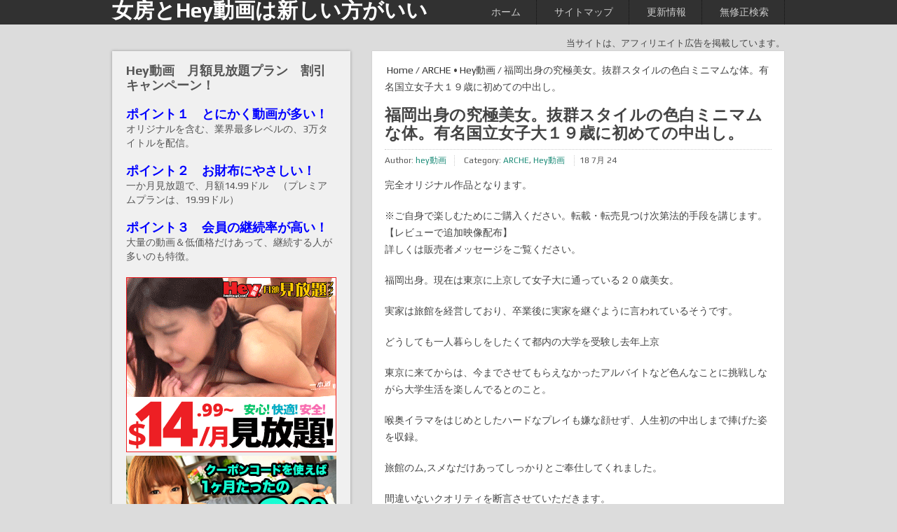

--- FILE ---
content_type: text/html; charset=UTF-8
request_url: http://xn--hey-522eo68m.jp/%E7%A6%8F%E5%B2%A1%E5%87%BA%E8%BA%AB%E3%81%AE%E7%A9%B6%E6%A5%B5%E7%BE%8E%E5%A5%B3%E3%80%82%E6%8A%9C%E7%BE%A4%E3%82%B9%E3%82%BF%E3%82%A4%E3%83%AB%E3%81%AE%E8%89%B2%E7%99%BD%E3%83%9F%E3%83%8B%E3%83%9E-3/
body_size: 24031
content:
<!DOCTYPE html>
<html class="no-js" lang="ja">
<head>
	<meta charset="UTF-8">
	<!-- Always force latest IE rendering engine (even in intranet) & Chrome Frame -->
	<!--[if IE ]>
	<meta http-equiv="X-UA-Compatible" content="IE=edge,chrome=1">
	<![endif]-->
	<link rel="profile" href="http://gmpg.org/xfn/11" />
	<title>福岡出身の究極美女。抜群スタイルの色白ミニマムな体。有名国立女子大１９歳に初めての中出し。 - 女房とHey動画は新しい方がいい</title>
	<!--iOS/android/handheld specific -->
<link rel="apple-touch-icon" href="http://xn--hey-522eo68m.jp/wp-content/themes/dualshock/apple-touch-icon.png" />
<meta name="viewport" content="width=device-width, initial-scale=1, maximum-scale=1">
<meta name="apple-mobile-web-app-capable" content="yes">
<meta name="apple-mobile-web-app-status-bar-style" content="black">
	<link rel="pingback" href="http://xn--hey-522eo68m.jp/xmlrpc.php" />
		<meta name='robots' content='index, follow, max-image-preview:large, max-snippet:-1, max-video-preview:-1' />
	<style>img:is([sizes="auto" i], [sizes^="auto," i]) { contain-intrinsic-size: 3000px 1500px }</style>
	
	<!-- This site is optimized with the Yoast SEO plugin v25.2 - https://yoast.com/wordpress/plugins/seo/ -->
	<link rel="canonical" href="https://xn--hey-522eo68m.jp/福岡出身の究極美女。抜群スタイルの色白ミニマ-3/" />
	<meta property="og:locale" content="ja_JP" />
	<meta property="og:type" content="article" />
	<meta property="og:title" content="福岡出身の究極美女。抜群スタイルの色白ミニマムな体。有名国立女子大１９歳に初めての中出し。 - 女房とHey動画は新しい方がいい" />
	<meta property="og:description" content="完全オリジナル作品となります。 ※ご自身で楽しむためにご購入ください。転載・転売見つけ次第法的手段を講じます。 【レビューで追加映像配布】 詳しくは販売者メッセージをご覧ください。 福岡出身。現在は東京に上京して女子大に [&hellip;]" />
	<meta property="og:url" content="https://xn--hey-522eo68m.jp/福岡出身の究極美女。抜群スタイルの色白ミニマ-3/" />
	<meta property="og:site_name" content="女房とHey動画は新しい方がいい" />
	<meta property="article:published_time" content="2024-07-18T00:36:42+00:00" />
	<meta property="og:image" content="https://xn--hey-522eo68m.jp/wp-content/uploads/2024/07/432000102_cap-2.jpg" />
	<meta property="og:image:width" content="960" />
	<meta property="og:image:height" content="540" />
	<meta property="og:image:type" content="image/jpeg" />
	<meta name="author" content="hey動画" />
	<meta name="twitter:card" content="summary_large_image" />
	<meta name="twitter:label1" content="執筆者" />
	<meta name="twitter:data1" content="hey動画" />
	<script type="application/ld+json" class="yoast-schema-graph">{"@context":"https://schema.org","@graph":[{"@type":"WebPage","@id":"https://xn--hey-522eo68m.jp/%e7%a6%8f%e5%b2%a1%e5%87%ba%e8%ba%ab%e3%81%ae%e7%a9%b6%e6%a5%b5%e7%be%8e%e5%a5%b3%e3%80%82%e6%8a%9c%e7%be%a4%e3%82%b9%e3%82%bf%e3%82%a4%e3%83%ab%e3%81%ae%e8%89%b2%e7%99%bd%e3%83%9f%e3%83%8b%e3%83%9e-3/","url":"https://xn--hey-522eo68m.jp/%e7%a6%8f%e5%b2%a1%e5%87%ba%e8%ba%ab%e3%81%ae%e7%a9%b6%e6%a5%b5%e7%be%8e%e5%a5%b3%e3%80%82%e6%8a%9c%e7%be%a4%e3%82%b9%e3%82%bf%e3%82%a4%e3%83%ab%e3%81%ae%e8%89%b2%e7%99%bd%e3%83%9f%e3%83%8b%e3%83%9e-3/","name":"福岡出身の究極美女。抜群スタイルの色白ミニマムな体。有名国立女子大１９歳に初めての中出し。 - 女房とHey動画は新しい方がいい","isPartOf":{"@id":"https://xn--hey-522eo68m.jp/#website"},"primaryImageOfPage":{"@id":"https://xn--hey-522eo68m.jp/%e7%a6%8f%e5%b2%a1%e5%87%ba%e8%ba%ab%e3%81%ae%e7%a9%b6%e6%a5%b5%e7%be%8e%e5%a5%b3%e3%80%82%e6%8a%9c%e7%be%a4%e3%82%b9%e3%82%bf%e3%82%a4%e3%83%ab%e3%81%ae%e8%89%b2%e7%99%bd%e3%83%9f%e3%83%8b%e3%83%9e-3/#primaryimage"},"image":{"@id":"https://xn--hey-522eo68m.jp/%e7%a6%8f%e5%b2%a1%e5%87%ba%e8%ba%ab%e3%81%ae%e7%a9%b6%e6%a5%b5%e7%be%8e%e5%a5%b3%e3%80%82%e6%8a%9c%e7%be%a4%e3%82%b9%e3%82%bf%e3%82%a4%e3%83%ab%e3%81%ae%e8%89%b2%e7%99%bd%e3%83%9f%e3%83%8b%e3%83%9e-3/#primaryimage"},"thumbnailUrl":"https://xn--hey-522eo68m.jp/wp-content/uploads/2024/07/432000102_cap-2.jpg","datePublished":"2024-07-18T00:36:42+00:00","author":{"@id":"https://xn--hey-522eo68m.jp/#/schema/person/6f970fcd0b959d93cf4f184fd8dc0ae6"},"breadcrumb":{"@id":"https://xn--hey-522eo68m.jp/%e7%a6%8f%e5%b2%a1%e5%87%ba%e8%ba%ab%e3%81%ae%e7%a9%b6%e6%a5%b5%e7%be%8e%e5%a5%b3%e3%80%82%e6%8a%9c%e7%be%a4%e3%82%b9%e3%82%bf%e3%82%a4%e3%83%ab%e3%81%ae%e8%89%b2%e7%99%bd%e3%83%9f%e3%83%8b%e3%83%9e-3/#breadcrumb"},"inLanguage":"ja","potentialAction":[{"@type":"ReadAction","target":["https://xn--hey-522eo68m.jp/%e7%a6%8f%e5%b2%a1%e5%87%ba%e8%ba%ab%e3%81%ae%e7%a9%b6%e6%a5%b5%e7%be%8e%e5%a5%b3%e3%80%82%e6%8a%9c%e7%be%a4%e3%82%b9%e3%82%bf%e3%82%a4%e3%83%ab%e3%81%ae%e8%89%b2%e7%99%bd%e3%83%9f%e3%83%8b%e3%83%9e-3/"]}]},{"@type":"ImageObject","inLanguage":"ja","@id":"https://xn--hey-522eo68m.jp/%e7%a6%8f%e5%b2%a1%e5%87%ba%e8%ba%ab%e3%81%ae%e7%a9%b6%e6%a5%b5%e7%be%8e%e5%a5%b3%e3%80%82%e6%8a%9c%e7%be%a4%e3%82%b9%e3%82%bf%e3%82%a4%e3%83%ab%e3%81%ae%e8%89%b2%e7%99%bd%e3%83%9f%e3%83%8b%e3%83%9e-3/#primaryimage","url":"https://xn--hey-522eo68m.jp/wp-content/uploads/2024/07/432000102_cap-2.jpg","contentUrl":"https://xn--hey-522eo68m.jp/wp-content/uploads/2024/07/432000102_cap-2.jpg","width":960,"height":540},{"@type":"BreadcrumbList","@id":"https://xn--hey-522eo68m.jp/%e7%a6%8f%e5%b2%a1%e5%87%ba%e8%ba%ab%e3%81%ae%e7%a9%b6%e6%a5%b5%e7%be%8e%e5%a5%b3%e3%80%82%e6%8a%9c%e7%be%a4%e3%82%b9%e3%82%bf%e3%82%a4%e3%83%ab%e3%81%ae%e8%89%b2%e7%99%bd%e3%83%9f%e3%83%8b%e3%83%9e-3/#breadcrumb","itemListElement":[{"@type":"ListItem","position":1,"name":"ホーム","item":"https://xn--hey-522eo68m.jp/"},{"@type":"ListItem","position":2,"name":"福岡出身の究極美女。抜群スタイルの色白ミニマムな体。有名国立女子大１９歳に初めての中出し。"}]},{"@type":"WebSite","@id":"https://xn--hey-522eo68m.jp/#website","url":"https://xn--hey-522eo68m.jp/","name":"女房とHey動画は新しい方がいい","description":"カリビアンコム・ガチん娘！の無修正動画が、１本単位で買える　Hey動画　　　18歳未満入場禁止","potentialAction":[{"@type":"SearchAction","target":{"@type":"EntryPoint","urlTemplate":"https://xn--hey-522eo68m.jp/?s={search_term_string}"},"query-input":{"@type":"PropertyValueSpecification","valueRequired":true,"valueName":"search_term_string"}}],"inLanguage":"ja"},{"@type":"Person","@id":"https://xn--hey-522eo68m.jp/#/schema/person/6f970fcd0b959d93cf4f184fd8dc0ae6","name":"hey動画","image":{"@type":"ImageObject","inLanguage":"ja","@id":"https://xn--hey-522eo68m.jp/#/schema/person/image/","url":"https://secure.gravatar.com/avatar/1976ad65f1796473c0fc895ec23b4d78f75733d9ce7a733bb1923787c549c75d?s=96&d=mm&r=g","contentUrl":"https://secure.gravatar.com/avatar/1976ad65f1796473c0fc895ec23b4d78f75733d9ce7a733bb1923787c549c75d?s=96&d=mm&r=g","caption":"hey動画"},"sameAs":["http://hey動画.jp/"],"url":"https://xn--hey-522eo68m.jp/author/admin/"}]}</script>
	<!-- / Yoast SEO plugin. -->


<link rel='dns-prefetch' href='//fonts.googleapis.com' />
<link rel="alternate" type="application/rss+xml" title="女房とHey動画は新しい方がいい &raquo; フィード" href="https://xn--hey-522eo68m.jp/feed/" />
<script type="text/javascript" id="wpp-js" src="http://xn--hey-522eo68m.jp/wp-content/plugins/wordpress-popular-posts/assets/js/wpp.min.js?ver=7.3.1" data-sampling="0" data-sampling-rate="100" data-api-url="https://xn--hey-522eo68m.jp/wp-json/wordpress-popular-posts" data-post-id="47307" data-token="544299ee97" data-lang="0" data-debug="0"></script>
<script type="text/javascript">
/* <![CDATA[ */
window._wpemojiSettings = {"baseUrl":"https:\/\/s.w.org\/images\/core\/emoji\/15.1.0\/72x72\/","ext":".png","svgUrl":"https:\/\/s.w.org\/images\/core\/emoji\/15.1.0\/svg\/","svgExt":".svg","source":{"concatemoji":"http:\/\/xn--hey-522eo68m.jp\/wp-includes\/js\/wp-emoji-release.min.js?ver=6.8.1"}};
/*! This file is auto-generated */
!function(i,n){var o,s,e;function c(e){try{var t={supportTests:e,timestamp:(new Date).valueOf()};sessionStorage.setItem(o,JSON.stringify(t))}catch(e){}}function p(e,t,n){e.clearRect(0,0,e.canvas.width,e.canvas.height),e.fillText(t,0,0);var t=new Uint32Array(e.getImageData(0,0,e.canvas.width,e.canvas.height).data),r=(e.clearRect(0,0,e.canvas.width,e.canvas.height),e.fillText(n,0,0),new Uint32Array(e.getImageData(0,0,e.canvas.width,e.canvas.height).data));return t.every(function(e,t){return e===r[t]})}function u(e,t,n){switch(t){case"flag":return n(e,"\ud83c\udff3\ufe0f\u200d\u26a7\ufe0f","\ud83c\udff3\ufe0f\u200b\u26a7\ufe0f")?!1:!n(e,"\ud83c\uddfa\ud83c\uddf3","\ud83c\uddfa\u200b\ud83c\uddf3")&&!n(e,"\ud83c\udff4\udb40\udc67\udb40\udc62\udb40\udc65\udb40\udc6e\udb40\udc67\udb40\udc7f","\ud83c\udff4\u200b\udb40\udc67\u200b\udb40\udc62\u200b\udb40\udc65\u200b\udb40\udc6e\u200b\udb40\udc67\u200b\udb40\udc7f");case"emoji":return!n(e,"\ud83d\udc26\u200d\ud83d\udd25","\ud83d\udc26\u200b\ud83d\udd25")}return!1}function f(e,t,n){var r="undefined"!=typeof WorkerGlobalScope&&self instanceof WorkerGlobalScope?new OffscreenCanvas(300,150):i.createElement("canvas"),a=r.getContext("2d",{willReadFrequently:!0}),o=(a.textBaseline="top",a.font="600 32px Arial",{});return e.forEach(function(e){o[e]=t(a,e,n)}),o}function t(e){var t=i.createElement("script");t.src=e,t.defer=!0,i.head.appendChild(t)}"undefined"!=typeof Promise&&(o="wpEmojiSettingsSupports",s=["flag","emoji"],n.supports={everything:!0,everythingExceptFlag:!0},e=new Promise(function(e){i.addEventListener("DOMContentLoaded",e,{once:!0})}),new Promise(function(t){var n=function(){try{var e=JSON.parse(sessionStorage.getItem(o));if("object"==typeof e&&"number"==typeof e.timestamp&&(new Date).valueOf()<e.timestamp+604800&&"object"==typeof e.supportTests)return e.supportTests}catch(e){}return null}();if(!n){if("undefined"!=typeof Worker&&"undefined"!=typeof OffscreenCanvas&&"undefined"!=typeof URL&&URL.createObjectURL&&"undefined"!=typeof Blob)try{var e="postMessage("+f.toString()+"("+[JSON.stringify(s),u.toString(),p.toString()].join(",")+"));",r=new Blob([e],{type:"text/javascript"}),a=new Worker(URL.createObjectURL(r),{name:"wpTestEmojiSupports"});return void(a.onmessage=function(e){c(n=e.data),a.terminate(),t(n)})}catch(e){}c(n=f(s,u,p))}t(n)}).then(function(e){for(var t in e)n.supports[t]=e[t],n.supports.everything=n.supports.everything&&n.supports[t],"flag"!==t&&(n.supports.everythingExceptFlag=n.supports.everythingExceptFlag&&n.supports[t]);n.supports.everythingExceptFlag=n.supports.everythingExceptFlag&&!n.supports.flag,n.DOMReady=!1,n.readyCallback=function(){n.DOMReady=!0}}).then(function(){return e}).then(function(){var e;n.supports.everything||(n.readyCallback(),(e=n.source||{}).concatemoji?t(e.concatemoji):e.wpemoji&&e.twemoji&&(t(e.twemoji),t(e.wpemoji)))}))}((window,document),window._wpemojiSettings);
/* ]]> */
</script>
<style id='wp-emoji-styles-inline-css' type='text/css'>

	img.wp-smiley, img.emoji {
		display: inline !important;
		border: none !important;
		box-shadow: none !important;
		height: 1em !important;
		width: 1em !important;
		margin: 0 0.07em !important;
		vertical-align: -0.1em !important;
		background: none !important;
		padding: 0 !important;
	}
</style>
<link rel='stylesheet' id='wp-block-library-css' href='http://xn--hey-522eo68m.jp/wp-includes/css/dist/block-library/style.min.css?ver=6.8.1' type='text/css' media='all' />
<style id='classic-theme-styles-inline-css' type='text/css'>
/*! This file is auto-generated */
.wp-block-button__link{color:#fff;background-color:#32373c;border-radius:9999px;box-shadow:none;text-decoration:none;padding:calc(.667em + 2px) calc(1.333em + 2px);font-size:1.125em}.wp-block-file__button{background:#32373c;color:#fff;text-decoration:none}
</style>
<style id='global-styles-inline-css' type='text/css'>
:root{--wp--preset--aspect-ratio--square: 1;--wp--preset--aspect-ratio--4-3: 4/3;--wp--preset--aspect-ratio--3-4: 3/4;--wp--preset--aspect-ratio--3-2: 3/2;--wp--preset--aspect-ratio--2-3: 2/3;--wp--preset--aspect-ratio--16-9: 16/9;--wp--preset--aspect-ratio--9-16: 9/16;--wp--preset--color--black: #000000;--wp--preset--color--cyan-bluish-gray: #abb8c3;--wp--preset--color--white: #ffffff;--wp--preset--color--pale-pink: #f78da7;--wp--preset--color--vivid-red: #cf2e2e;--wp--preset--color--luminous-vivid-orange: #ff6900;--wp--preset--color--luminous-vivid-amber: #fcb900;--wp--preset--color--light-green-cyan: #7bdcb5;--wp--preset--color--vivid-green-cyan: #00d084;--wp--preset--color--pale-cyan-blue: #8ed1fc;--wp--preset--color--vivid-cyan-blue: #0693e3;--wp--preset--color--vivid-purple: #9b51e0;--wp--preset--gradient--vivid-cyan-blue-to-vivid-purple: linear-gradient(135deg,rgba(6,147,227,1) 0%,rgb(155,81,224) 100%);--wp--preset--gradient--light-green-cyan-to-vivid-green-cyan: linear-gradient(135deg,rgb(122,220,180) 0%,rgb(0,208,130) 100%);--wp--preset--gradient--luminous-vivid-amber-to-luminous-vivid-orange: linear-gradient(135deg,rgba(252,185,0,1) 0%,rgba(255,105,0,1) 100%);--wp--preset--gradient--luminous-vivid-orange-to-vivid-red: linear-gradient(135deg,rgba(255,105,0,1) 0%,rgb(207,46,46) 100%);--wp--preset--gradient--very-light-gray-to-cyan-bluish-gray: linear-gradient(135deg,rgb(238,238,238) 0%,rgb(169,184,195) 100%);--wp--preset--gradient--cool-to-warm-spectrum: linear-gradient(135deg,rgb(74,234,220) 0%,rgb(151,120,209) 20%,rgb(207,42,186) 40%,rgb(238,44,130) 60%,rgb(251,105,98) 80%,rgb(254,248,76) 100%);--wp--preset--gradient--blush-light-purple: linear-gradient(135deg,rgb(255,206,236) 0%,rgb(152,150,240) 100%);--wp--preset--gradient--blush-bordeaux: linear-gradient(135deg,rgb(254,205,165) 0%,rgb(254,45,45) 50%,rgb(107,0,62) 100%);--wp--preset--gradient--luminous-dusk: linear-gradient(135deg,rgb(255,203,112) 0%,rgb(199,81,192) 50%,rgb(65,88,208) 100%);--wp--preset--gradient--pale-ocean: linear-gradient(135deg,rgb(255,245,203) 0%,rgb(182,227,212) 50%,rgb(51,167,181) 100%);--wp--preset--gradient--electric-grass: linear-gradient(135deg,rgb(202,248,128) 0%,rgb(113,206,126) 100%);--wp--preset--gradient--midnight: linear-gradient(135deg,rgb(2,3,129) 0%,rgb(40,116,252) 100%);--wp--preset--font-size--small: 13px;--wp--preset--font-size--medium: 20px;--wp--preset--font-size--large: 36px;--wp--preset--font-size--x-large: 42px;--wp--preset--spacing--20: 0.44rem;--wp--preset--spacing--30: 0.67rem;--wp--preset--spacing--40: 1rem;--wp--preset--spacing--50: 1.5rem;--wp--preset--spacing--60: 2.25rem;--wp--preset--spacing--70: 3.38rem;--wp--preset--spacing--80: 5.06rem;--wp--preset--shadow--natural: 6px 6px 9px rgba(0, 0, 0, 0.2);--wp--preset--shadow--deep: 12px 12px 50px rgba(0, 0, 0, 0.4);--wp--preset--shadow--sharp: 6px 6px 0px rgba(0, 0, 0, 0.2);--wp--preset--shadow--outlined: 6px 6px 0px -3px rgba(255, 255, 255, 1), 6px 6px rgba(0, 0, 0, 1);--wp--preset--shadow--crisp: 6px 6px 0px rgba(0, 0, 0, 1);}:where(.is-layout-flex){gap: 0.5em;}:where(.is-layout-grid){gap: 0.5em;}body .is-layout-flex{display: flex;}.is-layout-flex{flex-wrap: wrap;align-items: center;}.is-layout-flex > :is(*, div){margin: 0;}body .is-layout-grid{display: grid;}.is-layout-grid > :is(*, div){margin: 0;}:where(.wp-block-columns.is-layout-flex){gap: 2em;}:where(.wp-block-columns.is-layout-grid){gap: 2em;}:where(.wp-block-post-template.is-layout-flex){gap: 1.25em;}:where(.wp-block-post-template.is-layout-grid){gap: 1.25em;}.has-black-color{color: var(--wp--preset--color--black) !important;}.has-cyan-bluish-gray-color{color: var(--wp--preset--color--cyan-bluish-gray) !important;}.has-white-color{color: var(--wp--preset--color--white) !important;}.has-pale-pink-color{color: var(--wp--preset--color--pale-pink) !important;}.has-vivid-red-color{color: var(--wp--preset--color--vivid-red) !important;}.has-luminous-vivid-orange-color{color: var(--wp--preset--color--luminous-vivid-orange) !important;}.has-luminous-vivid-amber-color{color: var(--wp--preset--color--luminous-vivid-amber) !important;}.has-light-green-cyan-color{color: var(--wp--preset--color--light-green-cyan) !important;}.has-vivid-green-cyan-color{color: var(--wp--preset--color--vivid-green-cyan) !important;}.has-pale-cyan-blue-color{color: var(--wp--preset--color--pale-cyan-blue) !important;}.has-vivid-cyan-blue-color{color: var(--wp--preset--color--vivid-cyan-blue) !important;}.has-vivid-purple-color{color: var(--wp--preset--color--vivid-purple) !important;}.has-black-background-color{background-color: var(--wp--preset--color--black) !important;}.has-cyan-bluish-gray-background-color{background-color: var(--wp--preset--color--cyan-bluish-gray) !important;}.has-white-background-color{background-color: var(--wp--preset--color--white) !important;}.has-pale-pink-background-color{background-color: var(--wp--preset--color--pale-pink) !important;}.has-vivid-red-background-color{background-color: var(--wp--preset--color--vivid-red) !important;}.has-luminous-vivid-orange-background-color{background-color: var(--wp--preset--color--luminous-vivid-orange) !important;}.has-luminous-vivid-amber-background-color{background-color: var(--wp--preset--color--luminous-vivid-amber) !important;}.has-light-green-cyan-background-color{background-color: var(--wp--preset--color--light-green-cyan) !important;}.has-vivid-green-cyan-background-color{background-color: var(--wp--preset--color--vivid-green-cyan) !important;}.has-pale-cyan-blue-background-color{background-color: var(--wp--preset--color--pale-cyan-blue) !important;}.has-vivid-cyan-blue-background-color{background-color: var(--wp--preset--color--vivid-cyan-blue) !important;}.has-vivid-purple-background-color{background-color: var(--wp--preset--color--vivid-purple) !important;}.has-black-border-color{border-color: var(--wp--preset--color--black) !important;}.has-cyan-bluish-gray-border-color{border-color: var(--wp--preset--color--cyan-bluish-gray) !important;}.has-white-border-color{border-color: var(--wp--preset--color--white) !important;}.has-pale-pink-border-color{border-color: var(--wp--preset--color--pale-pink) !important;}.has-vivid-red-border-color{border-color: var(--wp--preset--color--vivid-red) !important;}.has-luminous-vivid-orange-border-color{border-color: var(--wp--preset--color--luminous-vivid-orange) !important;}.has-luminous-vivid-amber-border-color{border-color: var(--wp--preset--color--luminous-vivid-amber) !important;}.has-light-green-cyan-border-color{border-color: var(--wp--preset--color--light-green-cyan) !important;}.has-vivid-green-cyan-border-color{border-color: var(--wp--preset--color--vivid-green-cyan) !important;}.has-pale-cyan-blue-border-color{border-color: var(--wp--preset--color--pale-cyan-blue) !important;}.has-vivid-cyan-blue-border-color{border-color: var(--wp--preset--color--vivid-cyan-blue) !important;}.has-vivid-purple-border-color{border-color: var(--wp--preset--color--vivid-purple) !important;}.has-vivid-cyan-blue-to-vivid-purple-gradient-background{background: var(--wp--preset--gradient--vivid-cyan-blue-to-vivid-purple) !important;}.has-light-green-cyan-to-vivid-green-cyan-gradient-background{background: var(--wp--preset--gradient--light-green-cyan-to-vivid-green-cyan) !important;}.has-luminous-vivid-amber-to-luminous-vivid-orange-gradient-background{background: var(--wp--preset--gradient--luminous-vivid-amber-to-luminous-vivid-orange) !important;}.has-luminous-vivid-orange-to-vivid-red-gradient-background{background: var(--wp--preset--gradient--luminous-vivid-orange-to-vivid-red) !important;}.has-very-light-gray-to-cyan-bluish-gray-gradient-background{background: var(--wp--preset--gradient--very-light-gray-to-cyan-bluish-gray) !important;}.has-cool-to-warm-spectrum-gradient-background{background: var(--wp--preset--gradient--cool-to-warm-spectrum) !important;}.has-blush-light-purple-gradient-background{background: var(--wp--preset--gradient--blush-light-purple) !important;}.has-blush-bordeaux-gradient-background{background: var(--wp--preset--gradient--blush-bordeaux) !important;}.has-luminous-dusk-gradient-background{background: var(--wp--preset--gradient--luminous-dusk) !important;}.has-pale-ocean-gradient-background{background: var(--wp--preset--gradient--pale-ocean) !important;}.has-electric-grass-gradient-background{background: var(--wp--preset--gradient--electric-grass) !important;}.has-midnight-gradient-background{background: var(--wp--preset--gradient--midnight) !important;}.has-small-font-size{font-size: var(--wp--preset--font-size--small) !important;}.has-medium-font-size{font-size: var(--wp--preset--font-size--medium) !important;}.has-large-font-size{font-size: var(--wp--preset--font-size--large) !important;}.has-x-large-font-size{font-size: var(--wp--preset--font-size--x-large) !important;}
:where(.wp-block-post-template.is-layout-flex){gap: 1.25em;}:where(.wp-block-post-template.is-layout-grid){gap: 1.25em;}
:where(.wp-block-columns.is-layout-flex){gap: 2em;}:where(.wp-block-columns.is-layout-grid){gap: 2em;}
:root :where(.wp-block-pullquote){font-size: 1.5em;line-height: 1.6;}
</style>
<link rel='stylesheet' id='wordpress-popular-posts-css-css' href='http://xn--hey-522eo68m.jp/wp-content/plugins/wordpress-popular-posts/assets/css/wpp.css?ver=7.3.1' type='text/css' media='all' />
<link rel='stylesheet' id='stylesheet-css' href='http://xn--hey-522eo68m.jp/wp-content/themes/dualshock/style.css?ver=6.8.1' type='text/css' media='all' />
<style id='stylesheet-inline-css' type='text/css'>

		body {background-color:#dcdcdc; }
		body {background-image: url();}
		.sbutton { border-color:#1c8b78;}
		footer .widget li a:hover, .sidebar.c-4-12 a:hover, .copyrights a, .title a:hover, .pagination a, .pagination2, .post-info a, .readMore a:hover, .secondary-navigation a:hover, .sidebar .textwidget a, footer .textwidget a, .single_post .tags a { color:#1c8b78; }	
		.sbutton, .top .toplink, .mts-subscribe input[type='submit'], .related-posts li, .flex-control-paging li a.flex-active, #commentform input#submit, .reply a, #wp-calendar thead th, #wp-calendar td:hover, #wp-calendar td a:hover, #wp-calendar td:hover a, #tabber .inside li, .pagination a, .pagination2, .tagcloud a { background-color:#1c8b78; color: #fff!important; }
		.article { float: right;}
		.sidebar.c-4-12 { float: left; padding-right: 0; }
		
			
</style>
<link rel='stylesheet' id='GoogleFonts-css' href='http://fonts.googleapis.com/css?family=Play%3Aregular%2Cbold&#038;v1&#038;ver=6.8.1' type='text/css' media='all' />
<link rel='stylesheet' id='arpw-style-css' href='http://xn--hey-522eo68m.jp/wp-content/plugins/advanced-random-posts-widget/assets/css/arpw-frontend.css?ver=6.8.1' type='text/css' media='all' />
<link rel='stylesheet' id='wp-pagenavi-css' href='http://xn--hey-522eo68m.jp/wp-content/plugins/wp-pagenavi/pagenavi-css.css?ver=2.70' type='text/css' media='all' />
<script type="text/javascript" src="http://xn--hey-522eo68m.jp/wp-includes/js/jquery/jquery.min.js?ver=3.7.1" id="jquery-core-js"></script>
<script type="text/javascript" src="http://xn--hey-522eo68m.jp/wp-includes/js/jquery/jquery-migrate.min.js?ver=3.4.1" id="jquery-migrate-js"></script>
<script type="text/javascript" src="http://xn--hey-522eo68m.jp/wp-content/themes/dualshock/js/modernizr.min.js?ver=6.8.1" id="modernizr-js"></script>
<script type="text/javascript" src="http://xn--hey-522eo68m.jp/wp-content/themes/dualshock/js/customscript.js?ver=6.8.1" id="customscript-js"></script>
<link rel="https://api.w.org/" href="https://xn--hey-522eo68m.jp/wp-json/" /><link rel="alternate" title="JSON" type="application/json" href="https://xn--hey-522eo68m.jp/wp-json/wp/v2/posts/47307" /><link rel="EditURI" type="application/rsd+xml" title="RSD" href="https://xn--hey-522eo68m.jp/xmlrpc.php?rsd" />
<!--Theme by MyThemeShop.com-->
<link rel='shortlink' href='https://xn--hey-522eo68m.jp/?p=47307' />
<link rel="alternate" title="oEmbed (JSON)" type="application/json+oembed" href="https://xn--hey-522eo68m.jp/wp-json/oembed/1.0/embed?url=https%3A%2F%2Fxn--hey-522eo68m.jp%2F%25e7%25a6%258f%25e5%25b2%25a1%25e5%2587%25ba%25e8%25ba%25ab%25e3%2581%25ae%25e7%25a9%25b6%25e6%25a5%25b5%25e7%25be%258e%25e5%25a5%25b3%25e3%2580%2582%25e6%258a%259c%25e7%25be%25a4%25e3%2582%25b9%25e3%2582%25bf%25e3%2582%25a4%25e3%2583%25ab%25e3%2581%25ae%25e8%2589%25b2%25e7%2599%25bd%25e3%2583%259f%25e3%2583%258b%25e3%2583%259e-3%2F" />
<link rel="alternate" title="oEmbed (XML)" type="text/xml+oembed" href="https://xn--hey-522eo68m.jp/wp-json/oembed/1.0/embed?url=https%3A%2F%2Fxn--hey-522eo68m.jp%2F%25e7%25a6%258f%25e5%25b2%25a1%25e5%2587%25ba%25e8%25ba%25ab%25e3%2581%25ae%25e7%25a9%25b6%25e6%25a5%25b5%25e7%25be%258e%25e5%25a5%25b3%25e3%2580%2582%25e6%258a%259c%25e7%25be%25a4%25e3%2582%25b9%25e3%2582%25bf%25e3%2582%25a4%25e3%2583%25ab%25e3%2581%25ae%25e8%2589%25b2%25e7%2599%25bd%25e3%2583%259f%25e3%2583%258b%25e3%2583%259e-3%2F&#038;format=xml" />
            <style id="wpp-loading-animation-styles">@-webkit-keyframes bgslide{from{background-position-x:0}to{background-position-x:-200%}}@keyframes bgslide{from{background-position-x:0}to{background-position-x:-200%}}.wpp-widget-block-placeholder,.wpp-shortcode-placeholder{margin:0 auto;width:60px;height:3px;background:#dd3737;background:linear-gradient(90deg,#dd3737 0%,#571313 10%,#dd3737 100%);background-size:200% auto;border-radius:3px;-webkit-animation:bgslide 1s infinite linear;animation:bgslide 1s infinite linear}</style>
            <!-- Analytics by WP Statistics - https://wp-statistics.com -->
</head>
<body id ="blog" class="wp-singular post-template-default single single-post postid-47307 single-format-standard wp-theme-dualshock main">
	<header class="main-header">
		<div class="secondary-navigation">
			<nav id="navigation" >
									<ul id="menu-hey%e5%8b%95%e7%94%bb%e3%83%a1%e3%83%8b%e3%83%a5%e3%83%bc" class="menu"><li id="menu-item-11953" class="menu-item menu-item-type-custom menu-item-object-custom menu-item-11953"><a href="http://xn--hey-522eo68m.jp/">ホーム</a></li>
<li id="menu-item-11954" class="menu-item menu-item-type-post_type menu-item-object-page menu-item-11954"><a href="https://xn--hey-522eo68m.jp/sitemaps/">サイトマップ</a></li>
<li id="menu-item-29193" class="menu-item menu-item-type-post_type menu-item-object-page menu-item-29193"><a href="https://xn--hey-522eo68m.jp/%e6%9b%b4%e6%96%b0%e6%83%85%e5%a0%b1/">更新情報</a></li>
<li id="menu-item-29194" class="menu-item menu-item-type-custom menu-item-object-custom menu-item-29194"><a href="http://www.sexpixbox.com/fakeporn/cute/">無修正検索</a></li>
</ul>								<a href="#" id="pull">Menu</a>  
			</nav>
		</div>
		<div class="container">
			<div id="header">
															  <h2 id="logo" class="text-logo">
								<a href="https://xn--hey-522eo68m.jp">女房とHey動画は新しい方がいい</a>
							</h2>
													              
			</div>
		</div>    
	</header>
	<div class="main-container"><div id="page" class="single">
<div align="right"><font size="2">当サイトは、アフィリエイト広告を掲載しています。</font></div>
	<div class="content">
		<article class="article">
			<div id="content_box" >
									<div id="post-47307" class="g post post-47307 type-post status-publish format-standard has-post-thumbnail hentry category-arche category-hey tag-arche tag-14 tag-756 tag-60 tag-142 tag-129 tag-90 tag-105 tag-13 has_thumb">
						<div class="single_post">
															<div class="breadcrumb"><a href="https://xn--hey-522eo68m.jp" rel="nofollow"><i class="icon-home"></i>&nbsp;Home</a>&nbsp;/&nbsp;<a href="https://xn--hey-522eo68m.jp/category/arche/" rel="nofollow">ARCHE</a> &bull; <a href="https://xn--hey-522eo68m.jp/category/hey%e5%8b%95%e7%94%bb/" rel="nofollow">Hey動画</a>&nbsp;/&nbsp;福岡出身の究極美女。抜群スタイルの色白ミニマムな体。有名国立女子大１９歳に初めての中出し。</div>
														<header>
								<h1 class="title single-title">福岡出身の究極美女。抜群スタイルの色白ミニマムな体。有名国立女子大１９歳に初めての中出し。</h1>
																	<div class="post-info">
                                        <span class="theauthor">Author: <a rel="nofollow" href="https://xn--hey-522eo68m.jp/author/admin/" title="hey動画 の投稿" rel="author">hey動画</a></span>
                                        <span class="thecategory"> Category: <a href="https://xn--hey-522eo68m.jp/category/arche/" rel="nofollow">ARCHE</a>, <a href="https://xn--hey-522eo68m.jp/category/hey%e5%8b%95%e7%94%bb/" rel="nofollow">Hey動画</a></span>
                                        <span class="thetime">18 7月 24</span>
                    				</div>
															</header><!--.headline_area-->
							<div class="post-single-content box mark-links">
								<p>完全オリジナル作品となります。</p>
<p>※ご自身で楽しむためにご購入ください。転載・転売見つけ次第法的手段を講じます。<br />
【レビューで追加映像配布】<br />
詳しくは販売者メッセージをご覧ください。</p>
<p>福岡出身。現在は東京に上京して女子大に通っている２０歳美女。</p>
<p>実家は旅館を経営しており、卒業後に実家を継ぐように言われているそうです。</p>
<p>
どうしても一人暮らしをしたくて都内の大学を受験し去年上京</p>
<p>東京に来てからは、今までさせてもらえなかったアルバイトなど色んなことに挑戦しながら大学生活を楽しんでるとのこと。</p>
<p>
喉奥イラマをはじめとしたハードなプレイも嫌な顔せず、人生初の中出しまで捧げた姿を収録。</p>
<p>旅館のム,スメなだけあってしっかりとご奉仕してくれました。</p>
<p>
間違いないクオリティを断言させていただきます。</p>
<p>??????注意事項?????<br />
※転載・転売に関しましては見つけ次第必ず法的措置を取らせていただきます。<br />
※拡散防止のため他サイトや各種SNSでの本動画に関する書き込みは禁止です。<br />
※一部映像が乱れることがございます。ご理解ください。<br />
※本作品はアメリカ合衆国より管理、投稿されており法令もまたそれに基づくものとなります。</p>
<p><img decoding="async" src="https://www.mania-image.net/heydouga/432000102_cap.jpg" width="70%" alt="福岡出身の究極美女。抜群スタイルの色白ミニマムな体。有名国立女子大１９歳に初めての中出し。 りこ 画像"></p>
<p>タイトル : 福岡出身の究極美女。抜群スタイルの色白ミニマムな体。有名国立女子大１９歳に初めての中出し。<br />
モデル : <strong>りこ</strong></p>
<p>価格 : <strong><font color="blue">58ドル</font></strong><br />
割引価格 : 29ドル　　※　割引期間だと表示されます！</p>
<p>還元 : </p>
<p>提供サイト : <a href="https://click.dtiserv2.com/Direct/9352999-352-1414/listpages/provider_4320_1.html" target="_blank" rel="nofollow"><strong>ARCHE</strong></a><br />
配信開始日 : 2024/07/16</p>
<p>カテゴリ : 清楚　素人　中出し　潮吹き　ハメ撮り　修正あり　女子校生<br />
再生時間 : 65 分</p>
<p><a href="https://click.dtiserv2.com/Direct/900352999-352-1414/moviepages/4320/00102/index.html" target="_blank" rel="nofollow"><img decoding="async" src="https://www.mania-image.net/heydouga/432000102_cap.jpg" width="100%" alt="福岡出身の究極美女。抜群スタイルの色白ミニマムな体。有名国立女子大１９歳に初めての中出し。 りこ 画像"></a></p>
<p>ファイルサイズ : &#8211;<br />
画面サイズ : &#8211;<br />
ダウンロード期間 : Hey動画上で、30日間、動画をストリーミング視聴できます。<br /> V-Rackに保存した動画は、無期限で。視聴可能です。<br />
　　<br />
<center></p>
<h3><a href="https://click.dtiserv2.com/Direct/900352999-352-1414/moviepages/4320/00102/index.html" target="_blank" rel="nofollow"><strong>福岡出身の究極美女。抜群スタイルの色白ミニマムな体。有名国立女子大１９歳に初めての中出し。　ダウンロード</strong></a></h3>
<p></center></p>
																							</div>
						</div><!--.post-content box mark-links-->
							
							<div class="related-posts"><div class="postauthor-top"><h3>Related Posts</h3></div><ul>								<li class="">
									<a rel="nofollow" class="relatedthumb" href="https://xn--hey-522eo68m.jp/%e5%83%8d%e3%81%8f%e3%82%aa%e3%83%b3%e3%83%8a%e5%9b%b3%e9%91%91-%e3%82%86%e3%81%bf2%ef%bc%8818%ef%bc%89/" rel="bookmark" title="働くオンナ図鑑 ゆみ2（18）?">
										<span class="rthumb">
																							<img width="85" height="65" src="https://xn--hey-522eo68m.jp/wp-content/uploads/2024/02/192870_cap-85x65.jpg" class="attachment-widgetthumb size-widgetthumb wp-post-image" alt="" title="" decoding="async" />																					</span>
										<span class="related_title">
											働くオンナ図鑑 ゆみ2（18）?										</span>
									</a>
                                    <span class="related_theauthor">by <a rel="nofollow" href="https://xn--hey-522eo68m.jp/author/admin/" title="hey動画 の投稿" rel="author">hey動画</a></span>
								</li>
																<li class="last">
									<a rel="nofollow" class="relatedthumb" href="https://xn--hey-522eo68m.jp/%e5%a4%a7%e5%ab%8c%e3%81%84%e3%81%aa%e3%82%af%e3%82%bd%e8%a6%aa%e7%88%b6%e3%81%ab%e8%99%90%e3%82%81%e3%82%89%e3%82%8c%e3%81%9f%e3%81%ae%e3%81%ab%e3%80%81%e7%9b%b8%e6%80%a7%e3%81%8c%e8%89%af%e9%81%8e/" rel="bookmark" title="大嫌いなクソ親父に虐められたのに、相性が良過ぎてイキまくっちゃった！ 有村のぞみ">
										<span class="rthumb">
																							<img width="85" height="65" src="https://xn--hey-522eo68m.jp/wp-content/uploads/2022/01/170845_cap-85x65.jpg" class="attachment-widgetthumb size-widgetthumb wp-post-image" alt="" title="" decoding="async" />																					</span>
										<span class="related_title">
											大嫌いなクソ親父に虐められたのに、相性が良過ぎてイキまくっちゃった！ 有村のぞみ										</span>
									</a>
                                    <span class="related_theauthor">by <a rel="nofollow" href="https://xn--hey-522eo68m.jp/author/admin/" title="hey動画 の投稿" rel="author">hey動画</a></span>
								</li>
								</ul></div>							<!-- .related-posts -->
                          
													<div class="postauthor">
								<h4>About the Author</h4>
								<img alt='' src='https://secure.gravatar.com/avatar/1976ad65f1796473c0fc895ec23b4d78f75733d9ce7a733bb1923787c549c75d?s=100&#038;d=mm&#038;r=g' srcset='https://secure.gravatar.com/avatar/1976ad65f1796473c0fc895ec23b4d78f75733d9ce7a733bb1923787c549c75d?s=200&#038;d=mm&#038;r=g 2x' class='avatar avatar-100 photo' height='100' width='100' decoding='async'/>								<h5>hey動画</h5>
								<p></p>
							</div>
						  
					</div>
												</div>
		</article>
		<aside class="sidebar c-4-12">
	<div id="sidebars" class="g">
		<div class="sidebar">
			<ul class="sidebar_list">
				<div id="text-3" class="widget widget-sidebar widget_text">			<div class="textwidget"><p><span style="font-size: large;"><strong>Hey動画　月額見放題プラン　割引キャンペーン！</strong></span></p>
<p><span style="color: blue; font-size: large;"><strong>ポイント１　とにかく動画が多い！</strong></span><br />
オリジナルを含む、業界最多レベルの、3万タイトルを配信。</p>
<p><span style="color: blue; font-size: large;"><strong>ポイント２　お財布にやさしい！</strong></span><br />
一か月見放題で、月額14.99ドル　（プレミアムプランは、19.99ドル）</p>
<p><span style="color: blue; font-size: large;"><strong>ポイント３　会員の継続率が高い！</strong></span><br />
大量の動画＆低価格だけあって、継続する人が多いのも特徴。</p>
<p><a href="https://click.dtiserv2.com/Click/2520004-520-1414" target="_blank" rel="noopener"><img decoding="async" src="http://affiliate.dtiserv.com/image/hey_channel/2520004.gif" /></a><a href="https://click.dtiserv2.com/Click/1520025-520-1414" target="_blank" rel="noopener"><img decoding="async" src="http://affiliate.dtiserv.com/image/hey_channel/1520025.jpg" /></a></p>
<p>さらに、<strong>５ドル割引クーポン</strong> も、配布中です。</p>
<p><span style="color: red; font-size: xx-large;"><b>クーポンコード　WATCHNOW</b></span></p>
<p>一か月 14.99ドル　→　9.99ドル　と、大幅割引になるので、<br />
このチャンスをお見逃しなく！</p>
</div>
		</div><div id="text-4" class="widget widget-sidebar widget_text">			<div class="textwidget"><p>当サイトは、アフィリエイト広告を掲載しています。<br />
（クリックのみで入会、は、絶対無し）<br />
　<br />
管理人が、すべて、実際に入会し、<br /><strong>安全性を、確認済み</strong>です。<br />
　<br />
無料のサンプル動画も、<strong>安心して</strong>、<br />お楽しみ下さい (^-^)v</p>
<p></p>
</div>
		</div><div id="custom_html-2" class="widget_text widget widget-sidebar widget_custom_html"><div class="textwidget custom-html-widget"><div>
<strong>Hey動画</strong>とは、<br>
カリビアンコムや、えっちな4610…などの
無修正動画を、単品販売するサイト。<br>

<div>
<a href="https://click.dtiserv2.com/Click2/2352005-352-1414" target="_blank" rel="noopener"><img src="https://affiliate.dtiserv.com/image/heydouga/2352005.gif" border="0"></a><br>
</div><br>
「カリビアンコムでも、単品販売してるよ！」という疑問も、もっともですが、<br>
</div>
<br>
<div>
<strong>Hey動画の、最大の特徴</strong>は<br>

　１　「池袋同人AVサークル」「オフパコちゃんねる」「個撮天国」…　ここだけのレーベル多数<br>
<br>
　２　「ガチん娘」「マニアックマックス」… 運営終了した無修正サイトの新作が、継続<br>
<br>
　３　入手不可能な「問答無用」「ザーメン道」などの作品を、今も購入可能<br>
<br>
　４　たまに割引がある<br>
　５　レーベルにより、<a href="https://click.dtiserv2.com/Direct/9520999-520-1414/monthly/channel/index.html" target="_blank" rel="nofollow">一か月見放題プラン</a> 有<br>
</div>
<br>
<div>
特に、「<strong>ガチん娘！</strong>」は、<br>
素人、妊婦、おしっこ、スカトロ…と、<br>
超マニアに人気があった無修正サイトで、<br>
惜しまれつつ、運営終了しましたが、<br>
ところがどっこい、Hey動画で<b>今も新作追加中</b><br>
<br>
ただ、期間限定の配信作品も多いので、<br>
こまめなチェックがオススメ。<br>
</div>
<br>
<div>
カード決済は、カリビアンコムと同じ会社なので、不正流出もなく、安全性高し。<br>
無修正動画を、たくさん見てるベテランに、<br>
お勧めしたいサイトです。　⇒　<a href="https://click.dtiserv2.com/Direct/9352999-352-1414/index2.html" target="_blank" rel="nofollow"><strong>Hey動画</strong></a><br>
</div></div></div><div id="arpw-widget-2" class="widget widget-sidebar arpw-widget-random"><h3 class="widget-title">注目動画</h3><div class="arpw-random-post "><ul class="arpw-ul"><li class="arpw-li arpw-clearfix"><a href="https://xn--hey-522eo68m.jp/%e6%9c%9d%e3%81%ae%e3%82%b4%e3%83%9f%e6%8d%a8%e3%81%a6%e5%a0%b4%e3%81%a7%e3%81%99%e3%82%8c%e9%81%95%e3%81%86%e3%83%8e%e3%83%bc%e3%83%96%e3%83%a9%e5%a5%a5%e3%81%95%e3%82%93-2/"  rel="bookmark"><img class="arpw-thumbnail aligncenter" src="https://xn--hey-522eo68m.jp/wp-content/uploads/2022/02/172090_cap-1-260x160.jpg" alt="朝のゴミ捨て場ですれ違うノーブラ奥さん" width="260" height="160"></a><a class="arpw-title" href="https://xn--hey-522eo68m.jp/%e6%9c%9d%e3%81%ae%e3%82%b4%e3%83%9f%e6%8d%a8%e3%81%a6%e5%a0%b4%e3%81%a7%e3%81%99%e3%82%8c%e9%81%95%e3%81%86%e3%83%8e%e3%83%bc%e3%83%96%e3%83%a9%e5%a5%a5%e3%81%95%e3%82%93-2/" rel="bookmark">朝のゴミ捨て場ですれ違うノーブラ奥さん</a></li><li class="arpw-li arpw-clearfix"><a href="https://xn--hey-522eo68m.jp/%e5%85%83%e3%82%ab%e3%83%8e%e3%81%ae%e3%81%8a%e3%81%a3%e3%81%b1%e3%81%84%e3%81%af%e3%81%a7%e3%81%8b%e3%81%8b%e3%81%a3%e3%81%9f-%e4%ba%ac%e6%9c%ac%e3%81%8b%e3%81%88%e3%81%a7/"  rel="bookmark"><img class="arpw-thumbnail aligncenter" src="https://xn--hey-522eo68m.jp/wp-content/uploads/2024/05/196583_cap-260x160.jpg" alt="元カノのおっぱいはでかかった &#8211; 京本かえで" width="260" height="160"></a><a class="arpw-title" href="https://xn--hey-522eo68m.jp/%e5%85%83%e3%82%ab%e3%83%8e%e3%81%ae%e3%81%8a%e3%81%a3%e3%81%b1%e3%81%84%e3%81%af%e3%81%a7%e3%81%8b%e3%81%8b%e3%81%a3%e3%81%9f-%e4%ba%ac%e6%9c%ac%e3%81%8b%e3%81%88%e3%81%a7/" rel="bookmark">元カノのおっぱいはでかかった &#8211; 京本かえで</a></li><li class="arpw-li arpw-clearfix"><a href="https://xn--hey-522eo68m.jp/%e3%81%bf%e3%81%8b-%e3%81%aa%e3%81%ab%e3%81%92%e3%81%ab%e3%82%a8%e3%83%ad%e3%81%84%e9%9b%b0%e5%9b%b2%e6%b0%97%e3%81%99%e3%82%8b%e3%81%8a%e5%a7%89%e3%81%95%e3%82%93%e3%81%a81/"  rel="bookmark"><img class="arpw-thumbnail aligncenter" src="" alt="みか &#8211; なにげにエロい雰囲気するお姉さんと…1" width="260" height="160"></a><a class="arpw-title" href="https://xn--hey-522eo68m.jp/%e3%81%bf%e3%81%8b-%e3%81%aa%e3%81%ab%e3%81%92%e3%81%ab%e3%82%a8%e3%83%ad%e3%81%84%e9%9b%b0%e5%9b%b2%e6%b0%97%e3%81%99%e3%82%8b%e3%81%8a%e5%a7%89%e3%81%95%e3%82%93%e3%81%a81/" rel="bookmark">みか &#8211; なにげにエロい雰囲気するお姉さんと…1</a></li><li class="arpw-li arpw-clearfix"><a href="https://xn--hey-522eo68m.jp/%e5%8d%b3%e6%8a%9c%e3%81%8d%e4%b8%ad%e5%87%ba%e3%81%97%e3%82%bb%e3%83%83%e3%82%af%e3%82%b9/"  rel="bookmark"><img class="arpw-thumbnail aligncenter" src="https://xn--hey-522eo68m.jp/wp-content/uploads/2021/05/163801_cap-260x160.jpg" alt="即抜き中出しセックス" width="260" height="160"></a><a class="arpw-title" href="https://xn--hey-522eo68m.jp/%e5%8d%b3%e6%8a%9c%e3%81%8d%e4%b8%ad%e5%87%ba%e3%81%97%e3%82%bb%e3%83%83%e3%82%af%e3%82%b9/" rel="bookmark">即抜き中出しセックス</a></li><li class="arpw-li arpw-clearfix"><a href="https://xn--hey-522eo68m.jp/kinky-cum-sluts-enjoy-anal-ramming/"  rel="bookmark"><img class="arpw-thumbnail aligncenter" src="https://xn--hey-522eo68m.jp/wp-content/uploads/2025/05/4328455_cap-260x160.jpg" alt="Kinky Cum Sluts Enjoy Anal Ramming" width="260" height="160"></a><a class="arpw-title" href="https://xn--hey-522eo68m.jp/kinky-cum-sluts-enjoy-anal-ramming/" rel="bookmark">Kinky Cum Sluts Enjoy Anal Ramming</a></li></ul></div><!-- Generated by https://wordpress.org/plugins/advanced-random-posts-widget/ --></div><div id="calendar-2" class="widget widget-sidebar widget_calendar"><div id="calendar_wrap" class="calendar_wrap"><table id="wp-calendar" class="wp-calendar-table">
	<caption>2026年1月</caption>
	<thead>
	<tr>
		<th scope="col" aria-label="月曜日">月</th>
		<th scope="col" aria-label="火曜日">火</th>
		<th scope="col" aria-label="水曜日">水</th>
		<th scope="col" aria-label="木曜日">木</th>
		<th scope="col" aria-label="金曜日">金</th>
		<th scope="col" aria-label="土曜日">土</th>
		<th scope="col" aria-label="日曜日">日</th>
	</tr>
	</thead>
	<tbody>
	<tr>
		<td colspan="3" class="pad">&nbsp;</td><td id="today">1</td><td>2</td><td>3</td><td>4</td>
	</tr>
	<tr>
		<td>5</td><td>6</td><td>7</td><td>8</td><td>9</td><td>10</td><td>11</td>
	</tr>
	<tr>
		<td>12</td><td>13</td><td>14</td><td>15</td><td>16</td><td>17</td><td>18</td>
	</tr>
	<tr>
		<td>19</td><td>20</td><td>21</td><td>22</td><td>23</td><td>24</td><td>25</td>
	</tr>
	<tr>
		<td>26</td><td>27</td><td>28</td><td>29</td><td>30</td><td>31</td>
		<td class="pad" colspan="1">&nbsp;</td>
	</tr>
	</tbody>
	</table><nav aria-label="前と次の月" class="wp-calendar-nav">
		<span class="wp-calendar-nav-prev"><a href="https://xn--hey-522eo68m.jp/2025/11/">&laquo; 11月</a></span>
		<span class="pad">&nbsp;</span>
		<span class="wp-calendar-nav-next">&nbsp;</span>
	</nav></div></div><div id="categories-2" class="widget widget-sidebar widget_categories"><h3 class="widget-title">カテゴリー</h3>
			<ul>
					<li class="cat-item cat-item-2664"><a href="https://xn--hey-522eo68m.jp/category/%e2%80%bb%e5%ae%8c%e5%85%a8%e7%b4%a0%e4%ba%ba%e2%80%bb%e3%82%aa%e3%83%95%e3%83%91%e3%82%b3%e3%81%a1%e3%82%83%e3%82%93%e3%81%ad%e3%82%8b/">※完全素人※オフパコちゃんねる</a>
</li>
	<li class="cat-item cat-item-125"><a href="https://xn--hey-522eo68m.jp/category/%ef%bc%93p%e4%b9%b1%e4%ba%a4/">３P乱交</a>
</li>
	<li class="cat-item cat-item-2239"><a href="https://xn--hey-522eo68m.jp/category/41ticket/">41Ticket</a>
</li>
	<li class="cat-item cat-item-1952"><a href="https://xn--hey-522eo68m.jp/category/abby/">ABBY</a>
</li>
	<li class="cat-item cat-item-13760"><a href="https://xn--hey-522eo68m.jp/category/adam-eve/">Adam &amp; Eve</a>
</li>
	<li class="cat-item cat-item-14419"><a href="https://xn--hey-522eo68m.jp/category/akane/">akane</a>
</li>
	<li class="cat-item cat-item-13580"><a href="https://xn--hey-522eo68m.jp/category/amateras/">Amateras</a>
</li>
	<li class="cat-item cat-item-15049"><a href="https://xn--hey-522eo68m.jp/category/anal-all-stars/">ANAL ALL STARS</a>
</li>
	<li class="cat-item cat-item-13690"><a href="https://xn--hey-522eo68m.jp/category/arche/">ARCHE</a>
</li>
	<li class="cat-item cat-item-240"><a href="https://xn--hey-522eo68m.jp/category/asia-fuck-dolls/">Asia Fuck Dolls</a>
</li>
	<li class="cat-item cat-item-11722"><a href="https://xn--hey-522eo68m.jp/category/av-jiali/">AV Jiali</a>
</li>
	<li class="cat-item cat-item-100"><a href="https://xn--hey-522eo68m.jp/category/av9898/">av9898</a>
</li>
	<li class="cat-item cat-item-1646"><a href="https://xn--hey-522eo68m.jp/category/%ef%bd%81%ef%bd%96%e3%81%a7%e3%81%af%e7%b5%b6%e5%af%be%e3%81%ab%e8%a6%8b%e3%82%8c%e3%81%aa%e3%81%84%e5%a5%b3%e3%81%ae%e7%9c%9f%e3%81%ae%e3%82%aa%e3%83%bc%e3%82%ac%e3%82%ba%e3%83%a0/">ＡＶでは絶対に見れない女の真のオーガズム</a>
</li>
	<li class="cat-item cat-item-2702"><a href="https://xn--hey-522eo68m.jp/category/av%e5%bf%97%e5%90%91/">AV志向</a>
</li>
	<li class="cat-item cat-item-9392"><a href="https://xn--hey-522eo68m.jp/category/b-eagle/">B-EAGLE</a>
</li>
	<li class="cat-item cat-item-11603"><a href="https://xn--hey-522eo68m.jp/category/baberotica/">Baberotica</a>
</li>
	<li class="cat-item cat-item-11709"><a href="https://xn--hey-522eo68m.jp/category/baberotica-vr/">Baberotica VR</a>
</li>
	<li class="cat-item cat-item-2707"><a href="https://xn--hey-522eo68m.jp/category/bmg-boy-meets-girl/">BMG boy meets girl</a>
</li>
	<li class="cat-item cat-item-2736"><a href="https://xn--hey-522eo68m.jp/category/bondage-discipline-japan/">Bondage Discipline Japan</a>
</li>
	<li class="cat-item cat-item-15055"><a href="https://xn--hey-522eo68m.jp/category/cc_archive/">CC_archive</a>
</li>
	<li class="cat-item cat-item-527"><a href="https://xn--hey-522eo68m.jp/category/climax-zipang/">CLIMAX ZIPANG</a>
</li>
	<li class="cat-item cat-item-13565"><a href="https://xn--hey-522eo68m.jp/category/defiant-films/">Defiant Films</a>
</li>
	<li class="cat-item cat-item-2661"><a href="https://xn--hey-522eo68m.jp/category/directed-by-hamar/">Directed by HAMAR</a>
</li>
	<li class="cat-item cat-item-794"><a href="https://xn--hey-522eo68m.jp/category/directed-by-hamar-jp/">Directed by HAMAR.jp</a>
</li>
	<li class="cat-item cat-item-7092"><a href="https://xn--hey-522eo68m.jp/category/eagle/">EAGLE</a>
</li>
	<li class="cat-item cat-item-14827"><a href="https://xn--hey-522eo68m.jp/category/eroypsky/">EROYPSKY</a>
</li>
	<li class="cat-item cat-item-15069"><a href="https://xn--hey-522eo68m.jp/category/falcon/">FALCON</a>
</li>
	<li class="cat-item cat-item-9036"><a href="https://xn--hey-522eo68m.jp/category/g-eagle/">G-EAGLE</a>
</li>
	<li class="cat-item cat-item-65"><a href="https://xn--hey-522eo68m.jp/category/galapagos/">GALAPAGOS</a>
</li>
	<li class="cat-item cat-item-12797"><a href="https://xn--hey-522eo68m.jp/category/h-eagle/">H-EAGLE</a>
</li>
	<li class="cat-item cat-item-657"><a href="https://xn--hey-522eo68m.jp/category/h0930%e3%83%af%e3%83%bc%e3%83%ab%e3%83%89/">H0930ワールド</a>
</li>
	<li class="cat-item cat-item-2694"><a href="https://xn--hey-522eo68m.jp/category/hamesamurai/">HAMESAMURAI</a>
</li>
	<li class="cat-item cat-item-208"><a href="https://xn--hey-522eo68m.jp/category/hard-gathering/">HARD GATHERING</a>
</li>
	<li class="cat-item cat-item-9"><a href="https://xn--hey-522eo68m.jp/category/%ef%bd%88%ef%bd%84/">ＨＤ</a>
</li>
	<li class="cat-item cat-item-13913"><a href="https://xn--hey-522eo68m.jp/category/hentaiman/">HENTAIMAN</a>
</li>
	<li class="cat-item cat-item-648"><a href="https://xn--hey-522eo68m.jp/category/heyzo/">HEYZO</a>
</li>
	<li class="cat-item cat-item-2641"><a href="https://xn--hey-522eo68m.jp/category/hey%e5%8b%95%e7%94%bb/">Hey動画</a>
</li>
	<li class="cat-item cat-item-13253"><a href="https://xn--hey-522eo68m.jp/category/immoral-live/">Immoral Live</a>
</li>
	<li class="cat-item cat-item-11713"><a href="https://xn--hey-522eo68m.jp/category/japan-hdv/">Japan HDV</a>
</li>
	<li class="cat-item cat-item-14217"><a href="https://xn--hey-522eo68m.jp/category/legacy/">LEGACY</a>
</li>
	<li class="cat-item cat-item-14242"><a href="https://xn--hey-522eo68m.jp/category/lesbian-%ef%bc%86nymphomaniac/">lesbian ＆nymphomaniac</a>
</li>
	<li class="cat-item cat-item-10860"><a href="https://xn--hey-522eo68m.jp/category/livede%e3%81%b1%e3%81%93%e3%81%b1%e3%81%93%e7%88%86%e4%b9%b3%e3%82%ac%e3%83%bc%e3%83%ab/">LIVEdeぱこぱこ爆乳ガール</a>
</li>
	<li class="cat-item cat-item-6847"><a href="https://xn--hey-522eo68m.jp/category/live%e3%82%b5%e3%83%a0%e3%83%a9%e3%82%a4/">Liveサムライ</a>
</li>
	<li class="cat-item cat-item-1004"><a href="https://xn--hey-522eo68m.jp/category/max-brothers/">MAX BROTHERS</a>
</li>
	<li class="cat-item cat-item-2767"><a href="https://xn--hey-522eo68m.jp/category/mens-nubo/">MENS NUBO</a>
</li>
	<li class="cat-item cat-item-10865"><a href="https://xn--hey-522eo68m.jp/category/mmk-098/">MMK 098</a>
</li>
	<li class="cat-item cat-item-3129"><a href="https://xn--hey-522eo68m.jp/category/monger-in-asia/">Monger In Asia</a>
</li>
	<li class="cat-item cat-item-13879"><a href="https://xn--hey-522eo68m.jp/category/nasty-plot/">Nasty Plot</a>
</li>
	<li class="cat-item cat-item-47"><a href="https://xn--hey-522eo68m.jp/category/night24-com/">Night24.com</a>
</li>
	<li class="cat-item cat-item-14992"><a href="https://xn--hey-522eo68m.jp/category/no-name/">NO NAME</a>
</li>
	<li class="cat-item cat-item-14357"><a href="https://xn--hey-522eo68m.jp/category/nucosplay/">NuCosplay</a>
</li>
	<li class="cat-item cat-item-6538"><a href="https://xn--hey-522eo68m.jp/category/ofpk-ch/">OFPK-CH</a>
</li>
	<li class="cat-item cat-item-119"><a href="https://xn--hey-522eo68m.jp/category/ol/">OL</a>
</li>
	<li class="cat-item cat-item-15108"><a href="https://xn--hey-522eo68m.jp/category/otonakamenz/">OtonakamenZ</a>
</li>
	<li class="cat-item cat-item-6273"><a href="https://xn--hey-522eo68m.jp/category/peach-create/">Peach CREATE</a>
</li>
	<li class="cat-item cat-item-13302"><a href="https://xn--hey-522eo68m.jp/category/pink-noise/">pink noise</a>
</li>
	<li class="cat-item cat-item-14898"><a href="https://xn--hey-522eo68m.jp/category/pooksi/">POOKSI</a>
</li>
	<li class="cat-item cat-item-9565"><a href="https://xn--hey-522eo68m.jp/category/popporn/">PopPorn</a>
</li>
	<li class="cat-item cat-item-14030"><a href="https://xn--hey-522eo68m.jp/category/pornovia/">Pornovia</a>
</li>
	<li class="cat-item cat-item-2640"><a href="https://xn--hey-522eo68m.jp/category/queen8/">Queen8</a>
</li>
	<li class="cat-item cat-item-7062"><a href="https://xn--hey-522eo68m.jp/category/rondobell/">RONDOBELL</a>
</li>
	<li class="cat-item cat-item-2923"><a href="https://xn--hey-522eo68m.jp/category/s2%e3%82%a8%e3%83%b3%e3%82%bf%e3%83%bc%e3%83%86%e3%82%a4%e3%83%a1%e3%83%b3%e3%83%88/">S2エンターテイメント</a>
</li>
	<li class="cat-item cat-item-52"><a href="https://xn--hey-522eo68m.jp/category/shell-we-dance/">Shell We Dance</a>
</li>
	<li class="cat-item cat-item-1816"><a href="https://xn--hey-522eo68m.jp/category/shemale-sweet-royale/">SHEMALE SWEET ROYALE</a>
</li>
	<li class="cat-item cat-item-48"><a href="https://xn--hey-522eo68m.jp/category/sm/">SM</a>
</li>
	<li class="cat-item cat-item-12654"><a href="https://xn--hey-522eo68m.jp/category/strix/">STRIX</a>
</li>
	<li class="cat-item cat-item-13558"><a href="https://xn--hey-522eo68m.jp/category/stunning-18/">Stunning 18</a>
</li>
	<li class="cat-item cat-item-13901"><a href="https://xn--hey-522eo68m.jp/category/stunning-sweeties/">Stunning Sweeties</a>
</li>
	<li class="cat-item cat-item-13704"><a href="https://xn--hey-522eo68m.jp/category/stunning18/">Stunning18</a>
</li>
	<li class="cat-item cat-item-12348"><a href="https://xn--hey-522eo68m.jp/category/suck-me-vr/">Suck Me VR</a>
</li>
	<li class="cat-item cat-item-18"><a href="https://xn--hey-522eo68m.jp/category/s%e7%b4%9a%e5%a5%b3%e5%ad%90/">S級女子</a>
</li>
	<li class="cat-item cat-item-14270"><a href="https://xn--hey-522eo68m.jp/category/tenshigao/">Tenshigao</a>
</li>
	<li class="cat-item cat-item-87"><a href="https://xn--hey-522eo68m.jp/category/the-%e5%a4%89%e6%85%8b/">The 変態</a>
</li>
	<li class="cat-item cat-item-2648"><a href="https://xn--hey-522eo68m.jp/category/tora-tora/">TORA TORA</a>
</li>
	<li class="cat-item cat-item-1"><a href="https://xn--hey-522eo68m.jp/category/uncategorized/">Uncategorized</a>
</li>
	<li class="cat-item cat-item-8822"><a href="https://xn--hey-522eo68m.jp/category/uzp/">UZP</a>
</li>
	<li class="cat-item cat-item-14590"><a href="https://xn--hey-522eo68m.jp/category/wam-collection/">WAM.collection</a>
</li>
	<li class="cat-item cat-item-8647"><a href="https://xn--hey-522eo68m.jp/category/wowtsao/">WOWTSAO</a>
</li>
	<li class="cat-item cat-item-9476"><a href="https://xn--hey-522eo68m.jp/category/yokubo/">YOKUBO</a>
</li>
	<li class="cat-item cat-item-14256"><a href="https://xn--hey-522eo68m.jp/category/yukkyandmaimai/">yukkyandmaimai</a>
</li>
	<li class="cat-item cat-item-8734"><a href="https://xn--hey-522eo68m.jp/category/yukubo/">YUKUBO</a>
</li>
	<li class="cat-item cat-item-11755"><a href="https://xn--hey-522eo68m.jp/category/%e3%82%a2%e3%82%aa%e3%83%8f%e3%83%ab%e6%9c%ac%e7%89%a9%e7%b4%a0%e4%ba%ba/">アオハル本物素人</a>
</li>
	<li class="cat-item cat-item-3833"><a href="https://xn--hey-522eo68m.jp/category/%e3%82%a2%e3%82%b8%e3%82%a2%e5%a4%a9%e5%9b%bd/">アジア天国</a>
</li>
	<li class="cat-item cat-item-651"><a href="https://xn--hey-522eo68m.jp/category/%e3%82%a2%e3%82%b8%e3%82%a2%e5%a8%98/">アジア娘</a>
</li>
	<li class="cat-item cat-item-95"><a href="https://xn--hey-522eo68m.jp/category/%e3%82%a2%e3%83%8a%e3%83%ab/">アナル</a>
</li>
	<li class="cat-item cat-item-76"><a href="https://xn--hey-522eo68m.jp/category/%e3%82%a2%e3%83%8b%e3%83%a1/">アニメ</a>
</li>
	<li class="cat-item cat-item-681"><a href="https://xn--hey-522eo68m.jp/category/%e3%81%86%e3%82%93%e3%81%93%e3%81%9f%e3%82%8c/">うんこたれ</a>
</li>
	<li class="cat-item cat-item-3514"><a href="https://xn--hey-522eo68m.jp/category/%e3%81%88%e3%83%bc%e3%81%b6%e3%81%84%e3%83%bb%e3%81%a7%e3%81%bd/">えーぶい・でぽ</a>
</li>
	<li class="cat-item cat-item-3869"><a href="https://xn--hey-522eo68m.jp/category/%e3%82%a8%e3%83%83%e3%83%81%e3%81%aa0230/">エッチな0230</a>
</li>
	<li class="cat-item cat-item-689"><a href="https://xn--hey-522eo68m.jp/category/%e3%82%a8%e3%83%83%e3%83%81%e3%81%aa0930/">エッチな0930</a>
</li>
	<li class="cat-item cat-item-3823"><a href="https://xn--hey-522eo68m.jp/category/%e3%82%a8%e3%83%83%e3%83%81%e3%81%aa0930-world/">エッチな0930 WORLD</a>
</li>
	<li class="cat-item cat-item-692"><a href="https://xn--hey-522eo68m.jp/category/%e3%82%a8%e3%83%83%e3%83%81%e3%81%aa4610/">エッチな4610</a>
</li>
	<li class="cat-item cat-item-2704"><a href="https://xn--hey-522eo68m.jp/category/%e3%81%8a%e3%81%98%e3%81%95%e3%82%93%e3%81%ae%e5%80%8b%e4%ba%ba%e6%92%ae%e5%bd%b1/">おじさんの個人撮影</a>
</li>
	<li class="cat-item cat-item-94"><a href="https://xn--hey-522eo68m.jp/category/%e3%81%8a%e3%81%99%e3%81%99%e3%82%81/">おすすめ</a>
</li>
	<li class="cat-item cat-item-80"><a href="https://xn--hey-522eo68m.jp/category/%e3%82%aa%e3%83%8a%e3%83%8b%e3%83%bc/">オナニー</a>
</li>
	<li class="cat-item cat-item-31"><a href="https://xn--hey-522eo68m.jp/category/%e3%81%8a%e5%a7%89%e3%81%95%e3%82%93/">お姉さん</a>
</li>
	<li class="cat-item cat-item-13191"><a href="https://xn--hey-522eo68m.jp/category/%e3%81%8a%e7%9f%a5%e3%82%89%e3%81%9b/">お知らせ</a>
</li>
	<li class="cat-item cat-item-4"><a href="https://xn--hey-522eo68m.jp/category/%e3%81%8a%e8%89%b2%e6%b0%97/">お色気</a>
</li>
	<li class="cat-item cat-item-1861"><a href="https://xn--hey-522eo68m.jp/category/%e3%82%ac%e3%83%81%e3%83%8f%e3%83%a1%e6%a5%b5%e9%81%93%ef%bc%88kiwami/">ガチハメ極道（KIWAMI)</a>
</li>
	<li class="cat-item cat-item-93"><a href="https://xn--hey-522eo68m.jp/category/%e3%82%ac%e3%83%81%e3%82%93%e5%a8%98/">ガチん娘</a>
</li>
	<li class="cat-item cat-item-663"><a href="https://xn--hey-522eo68m.jp/category/%e3%82%ab%e3%83%aa%e3%83%93%e3%82%a2%e3%83%b3%e3%82%b3%e3%83%a0/">カリビアンコム</a>
</li>
	<li class="cat-item cat-item-13946"><a href="https://xn--hey-522eo68m.jp/category/%e3%82%ad%e3%83%bc%e3%83%9e%e3%83%b3/">キーマン</a>
</li>
	<li class="cat-item cat-item-158"><a href="https://xn--hey-522eo68m.jp/category/%e3%82%ae%e3%83%a3%e3%83%ab/">ギャル</a>
</li>
	<li class="cat-item cat-item-66"><a href="https://xn--hey-522eo68m.jp/category/%e3%82%b3%e3%82%b9%e3%83%97%e3%83%ac/">コスプレ</a>
</li>
	<li class="cat-item cat-item-3"><a href="https://xn--hey-522eo68m.jp/category/%e3%82%b3%e3%83%90%e3%83%a4%e3%82%b7%ef%bc%a0%e4%b8%80%e8%8c%b6/">コバヤシ＠一茶</a>
</li>
	<li class="cat-item cat-item-2410"><a href="https://xn--hey-522eo68m.jp/category/%e3%82%b6%e3%83%bc%e3%83%a1%e3%83%b3%e9%81%93/">ザーメン道</a>
</li>
	<li class="cat-item cat-item-71"><a href="https://xn--hey-522eo68m.jp/category/%e3%82%b7%e3%83%ad%e3%83%bc%e3%83%88%e3%82%a8%e3%82%ad%e3%82%b9%e3%83%97%e3%83%ac%e3%82%b9z/">シロートエキスプレスZ</a>
</li>
	<li class="cat-item cat-item-2669"><a href="https://xn--hey-522eo68m.jp/category/%e3%82%b8%e3%83%ad%e3%83%bc%e3%81%ae%e6%9c%ac%e7%89%a9%e3%81%ae%e7%b4%a0%e4%ba%ba%e6%b5%81%e5%87%ba%e5%8b%95%e7%94%bb/">ジローの本物の素人流出動画</a>
</li>
	<li class="cat-item cat-item-2679"><a href="https://xn--hey-522eo68m.jp/category/%e3%81%97%e3%82%8d%e3%81%86%e3%81%a8%e4%b8%89%e6%98%a7/">しろうと三昧</a>
</li>
	<li class="cat-item cat-item-124"><a href="https://xn--hey-522eo68m.jp/category/%e3%81%97%e3%82%8d%e3%83%8f%e3%83%a1/">しろハメ</a>
</li>
	<li class="cat-item cat-item-30"><a href="https://xn--hey-522eo68m.jp/category/%e3%82%b9%e3%83%aa%e3%83%a0/">スリム</a>
</li>
	<li class="cat-item cat-item-2045"><a href="https://xn--hey-522eo68m.jp/category/%e3%83%81%e3%83%a3%e3%83%88%e3%83%ac/">チャトレ</a>
</li>
	<li class="cat-item cat-item-2814"><a href="https://xn--hey-522eo68m.jp/category/%e3%83%87%e3%83%a9%e3%83%83%e3%82%af%e3%82%b9%e3%83%97%e3%83%a9%e3%83%b3%e3%83%8b%e3%83%b3%e3%82%b0/">デラックスプランニング</a>
</li>
	<li class="cat-item cat-item-297"><a href="https://xn--hey-522eo68m.jp/category/%e3%83%8b%e3%83%a5%e3%83%bc%e3%83%8f%e3%83%bc%e3%83%95/">ニューハーフ</a>
</li>
	<li class="cat-item cat-item-211"><a href="https://xn--hey-522eo68m.jp/category/%e3%81%ac%e3%81%91%e3%82%93%e3%81%ae%e3%81%8b%ef%bc%81/">ぬけんのか！</a>
</li>
	<li class="cat-item cat-item-2123"><a href="https://xn--hey-522eo68m.jp/category/%e3%81%ae%e3%81%9e%e3%81%8d%e3%82%b6%e3%83%a0%e3%83%a9%e3%82%a4/">のぞきザムライ</a>
</li>
	<li class="cat-item cat-item-11398"><a href="https://xn--hey-522eo68m.jp/category/%e3%81%b1%e3%81%93%e3%81%b1%e3%81%93%e3%82%ac%e3%83%bc%e3%83%ab/">ぱこぱこガール</a>
</li>
	<li class="cat-item cat-item-668"><a href="https://xn--hey-522eo68m.jp/category/%e3%83%91%e3%82%b3%e3%83%91%e3%82%b3%e3%83%9e%e3%83%9e/">パコパコママ</a>
</li>
	<li class="cat-item cat-item-2761"><a href="https://xn--hey-522eo68m.jp/category/%e3%83%8f%e3%83%83%e3%83%94%e3%83%bc%e3%83%8f%e3%82%a6%e3%82%b9/">ハッピーハウス</a>
</li>
	<li class="cat-item cat-item-11074"><a href="https://xn--hey-522eo68m.jp/category/%e3%81%af%e3%82%81%e3%82%b5%e3%83%a0%e3%83%a9%e3%82%a4gold/">はめサムライGOLD</a>
</li>
	<li class="cat-item cat-item-14977"><a href="https://xn--hey-522eo68m.jp/category/%e3%83%8f%e3%83%a1%e3%83%8e%e3%82%b9%e3%82%b1/">ハメノスケ</a>
</li>
	<li class="cat-item cat-item-7"><a href="https://xn--hey-522eo68m.jp/category/%e3%83%8f%e3%83%a1%e6%92%ae%e3%82%8a/">ハメ撮り</a>
</li>
	<li class="cat-item cat-item-1864"><a href="https://xn--hey-522eo68m.jp/category/%e3%83%8f%e3%83%a1%e6%92%ae%e3%82%8a%e3%82%b1%e3%83%b3%e3%81%a1%e3%82%83%e3%82%93/">ハメ撮りケンちゃん</a>
</li>
	<li class="cat-item cat-item-8711"><a href="https://xn--hey-522eo68m.jp/category/%e3%83%8f%e3%83%a1%e7%8c%bf/">ハメ猿</a>
</li>
	<li class="cat-item cat-item-12829"><a href="https://xn--hey-522eo68m.jp/category/%e3%83%93%e3%83%87%e3%82%aa%e3%83%bb%e3%82%a4%e3%83%b3%e3%82%bf%e3%83%bc%e3%83%8a%e3%82%b7%e3%83%a7%e3%83%8a%e3%83%ab/">ビデオ・インターナショナル</a>
</li>
	<li class="cat-item cat-item-588"><a href="https://xn--hey-522eo68m.jp/category/%e3%83%95%e3%82%a7%e3%83%81%e9%80%9a/">フェチ通</a>
</li>
	<li class="cat-item cat-item-1327"><a href="https://xn--hey-522eo68m.jp/category/%e3%83%95%e3%82%a7%e3%83%86%e3%82%a3%e3%83%83%e3%82%b7%e3%83%a5%e9%80%9a%e4%bf%a1-cube/">フェティッシュ通信 CUBE</a>
</li>
	<li class="cat-item cat-item-84"><a href="https://xn--hey-522eo68m.jp/category/%e3%81%b6%e3%81%a3%e3%81%8b%e3%81%91/">ぶっかけ</a>
</li>
	<li class="cat-item cat-item-154"><a href="https://xn--hey-522eo68m.jp/category/%e3%83%95%e3%83%aa%e3%83%bc%e3%82%bb%e3%83%83%e3%82%af%e3%82%b9%e5%80%b6%e6%a5%bd%e9%83%a8tv/">フリーセックス倶楽部TV</a>
</li>
	<li class="cat-item cat-item-235"><a href="https://xn--hey-522eo68m.jp/category/%e3%81%bd%e3%81%a1%e3%82%83/">ぽちゃ</a>
</li>
	<li class="cat-item cat-item-1628"><a href="https://xn--hey-522eo68m.jp/category/%e3%83%9b%e3%83%83%e3%83%88%e3%82%af%e3%83%aa%e3%83%bc%e3%83%a0/">ホットクリーム</a>
</li>
	<li class="cat-item cat-item-10862"><a href="https://xn--hey-522eo68m.jp/category/%e3%83%9d%e3%83%ab%e3%83%8e%e3%83%9e%e3%83%8b%e3%82%a2/">ポルノマニア</a>
</li>
	<li class="cat-item cat-item-14573"><a href="https://xn--hey-522eo68m.jp/category/%e3%81%bd%e3%82%8d%e3%82%8a%e5%80%8b%e6%92%ae/">ぽろり個撮</a>
</li>
	<li class="cat-item cat-item-9529"><a href="https://xn--hey-522eo68m.jp/category/%e3%83%9b%e3%83%b3%e3%83%9e%e3%81%8b%ef%bc%9f%e7%b4%a0%e4%ba%ba%ef%bc%81%ef%bc%81/">ホンマか？素人！！</a>
</li>
	<li class="cat-item cat-item-3544"><a href="https://xn--hey-522eo68m.jp/category/%e3%83%9e%e3%83%83%e3%82%b7%e3%83%a5%e3%81%a74545%ef%bc%81/">マッシュで4545！</a>
</li>
	<li class="cat-item cat-item-8"><a href="https://xn--hey-522eo68m.jp/category/%e3%83%9e%e3%83%8b%e3%82%a2/">マニア</a>
</li>
	<li class="cat-item cat-item-134"><a href="https://xn--hey-522eo68m.jp/category/%e3%83%9e%e3%83%8b%e3%82%a2%e3%83%83%e3%82%af%e3%83%9e%e3%83%83%e3%82%af%e3%82%b9%ef%bc%91/">マニアックマックス１</a>
</li>
	<li class="cat-item cat-item-2508"><a href="https://xn--hey-522eo68m.jp/category/%e3%83%9e%e3%83%aa%e3%83%aa%e3%83%b3%e3%81%ae%e3%83%8f%e3%83%8b%e3%83%bc%e3%83%9d%e3%83%83%e3%83%88/">マリリンのハニーポット</a>
</li>
	<li class="cat-item cat-item-75"><a href="https://xn--hey-522eo68m.jp/category/%e3%83%9f%e3%83%ab%e3%82%ad%e3%83%bc%e3%83%94%e3%82%af%e3%83%81%e3%83%a3%e3%83%bc%e3%82%ba/">ミルキーピクチャーズ</a>
</li>
	<li class="cat-item cat-item-4821"><a href="https://xn--hey-522eo68m.jp/category/%e3%81%bf%e3%82%8b%e3%81%bf%e3%82%8b%e3%81%bf%e3%82%8b%e3%81%8f/">みるみるみるく</a>
</li>
	<li class="cat-item cat-item-2118"><a href="https://xn--hey-522eo68m.jp/category/%e3%83%a0%e3%83%a9%e3%83%a0%e3%83%a9%e3%81%a3%e3%81%a6%e3%81%8f%e3%82%8b%e7%b4%a0%e4%ba%ba%e3%81%ae%e3%82%b5%e3%82%a4%e3%83%88%e3%82%92%e4%bd%9c%e3%82%8a%e3%81%be%e3%81%97%e3%81%9f/">ムラムラってくる素人のサイトを作りました</a>
</li>
	<li class="cat-item cat-item-10869"><a href="https://xn--hey-522eo68m.jp/category/%e3%83%a1%e3%83%b3%e3%82%a8%e3%82%b9%e3%81%ae%e9%a4%a8/">メンエスの館</a>
</li>
	<li class="cat-item cat-item-13356"><a href="https://xn--hey-522eo68m.jp/category/%e3%83%a1%e3%83%b3%e3%82%a8%e3%82%b9%e5%a4%a7%e5%a5%bd%e3%81%8d%e3%83%9e%e3%83%b3/">メンエス大好きマン</a>
</li>
	<li class="cat-item cat-item-19"><a href="https://xn--hey-522eo68m.jp/category/%e3%83%a2%e3%83%87%e3%83%ab/">モデル</a>
</li>
	<li class="cat-item cat-item-8849"><a href="https://xn--hey-522eo68m.jp/category/%e3%83%a4%e3%83%9e%e3%83%88%e3%83%8a%e3%83%87%e3%82%b7%e3%82%b3/">ヤマトナデシコ</a>
</li>
	<li class="cat-item cat-item-13336"><a href="https://xn--hey-522eo68m.jp/category/%e3%82%86%e3%83%bc%e3%81%be/">ゆーま</a>
</li>
	<li class="cat-item cat-item-13296"><a href="https://xn--hey-522eo68m.jp/category/%e3%82%8a%e3%81%82/">りあ</a>
</li>
	<li class="cat-item cat-item-11002"><a href="https://xn--hey-522eo68m.jp/category/%e3%83%aa%e3%82%a2%e3%83%ab%e9%9a%a0%e3%81%97%e6%92%ae%e3%82%8a%e7%a7%98%e5%af%86%e5%80%b6%e6%a5%bd%e9%83%a8/">リアル隠し撮り秘密倶楽部</a>
</li>
	<li class="cat-item cat-item-580"><a href="https://xn--hey-522eo68m.jp/category/%e3%83%aa%e3%83%88%e3%83%ab%e3%82%ac%e3%83%bc%e3%83%ab/">リトルガール</a>
</li>
	<li class="cat-item cat-item-32"><a href="https://xn--hey-522eo68m.jp/category/%e3%83%ac%e3%82%ba/">レズ</a>
</li>
	<li class="cat-item cat-item-29"><a href="https://xn--hey-522eo68m.jp/category/%e3%83%ac%e3%82%ba%e3%81%ae%e3%81%97%e3%82%93%e3%81%b4/">レズのしんぴ</a>
</li>
	<li class="cat-item cat-item-53"><a href="https://xn--hey-522eo68m.jp/category/%e3%83%ad%e3%83%aa/">ロリ</a>
</li>
	<li class="cat-item cat-item-10993"><a href="https://xn--hey-522eo68m.jp/category/%e3%82%8f%e3%81%84%e3%81%9b%e3%81%a4%e6%98%a0%e5%83%8f/">わいせつ映像</a>
</li>
	<li class="cat-item cat-item-5380"><a href="https://xn--hey-522eo68m.jp/category/%e3%83%af%e3%83%b3%e3%82%b3%e3%82%a4%e3%83%b3%e3%83%ac%e3%83%bc%e3%83%99%e3%83%ab/">ワンコインレーベル</a>
</li>
	<li class="cat-item cat-item-660"><a href="https://xn--hey-522eo68m.jp/category/%e4%b8%80%e6%9c%ac%e9%81%93/">一本道</a>
</li>
	<li class="cat-item cat-item-477"><a href="https://xn--hey-522eo68m.jp/category/%e4%b8%80%e7%95%aa%e6%a7%8d/">一番槍</a>
</li>
	<li class="cat-item cat-item-59"><a href="https://xn--hey-522eo68m.jp/category/%e4%b8%ad%e5%87%ba%e3%81%97/">中出し</a>
</li>
	<li class="cat-item cat-item-41"><a href="https://xn--hey-522eo68m.jp/category/%e4%ba%ba%e5%a6%bb/">人妻</a>
</li>
	<li class="cat-item cat-item-685"><a href="https://xn--hey-522eo68m.jp/category/%e4%ba%ba%e5%a6%bb%e6%96%ac%e3%82%8a/">人妻斬り</a>
</li>
	<li class="cat-item cat-item-165"><a href="https://xn--hey-522eo68m.jp/category/%e4%ba%ba%e5%a6%bb%e7%95%a5%e5%a5%aa/">人妻略奪</a>
</li>
	<li class="cat-item cat-item-10855"><a href="https://xn--hey-522eo68m.jp/category/%e4%ba%ba%e5%a6%bb%e9%87%91%e8%9e%8d%e6%a5%ad/">人妻金融業</a>
</li>
	<li class="cat-item cat-item-141"><a href="https://xn--hey-522eo68m.jp/category/%e4%bf%ae%e6%ad%a3%e3%81%82%e3%82%8a/">修正あり</a>
</li>
	<li class="cat-item cat-item-2645"><a href="https://xn--hey-522eo68m.jp/category/%e5%80%8b%e6%92%ae%e5%a4%a9%e5%9b%bd/">個撮天国</a>
</li>
	<li class="cat-item cat-item-7656"><a href="https://xn--hey-522eo68m.jp/category/%e5%89%b2%e5%bc%95%e3%82%ad%e3%83%a3%e3%83%b3%e3%83%9a%e3%83%bc%e3%83%b3/">割引キャンペーン</a>
</li>
	<li class="cat-item cat-item-241"><a href="https://xn--hey-522eo68m.jp/category/%e5%a4%96%e5%9b%bd%e4%ba%ba/">外国人</a>
</li>
	<li class="cat-item cat-item-671"><a href="https://xn--hey-522eo68m.jp/category/%e5%a4%a9%e7%84%b6%e3%82%80%e3%81%99%e3%82%81/">天然むすめ</a>
</li>
	<li class="cat-item cat-item-79"><a href="https://xn--hey-522eo68m.jp/category/%e5%a5%b3%e4%bd%93%e3%81%ae%e3%81%97%e3%82%93%e3%81%b4/">女体のしんぴ</a>
</li>
	<li class="cat-item cat-item-217"><a href="https://xn--hey-522eo68m.jp/category/%e5%a5%b3%e4%bd%93%e7%a0%94%e7%a9%b6%e6%89%80/">女体研究所</a>
</li>
	<li class="cat-item cat-item-126"><a href="https://xn--hey-522eo68m.jp/category/%e5%a5%b3%e5%ad%90%e6%a0%a1%e7%94%9f/">女子校生</a>
</li>
	<li class="cat-item cat-item-14756"><a href="https://xn--hey-522eo68m.jp/category/%e5%a5%b3%e6%92%ae/">女撮</a>
</li>
	<li class="cat-item cat-item-107"><a href="https://xn--hey-522eo68m.jp/category/%e5%a8%98%e5%a7%a6%e7%99%bd%e6%9b%b8/">娘姦白書</a>
</li>
	<li class="cat-item cat-item-2499"><a href="https://xn--hey-522eo68m.jp/category/%e5%ae%8c%e7%86%9f%e5%a3%ba/">完熟壺</a>
</li>
	<li class="cat-item cat-item-15213"><a href="https://xn--hey-522eo68m.jp/category/%e5%ae%9f%e8%a9%b1%e3%83%89%e3%82%ad%e3%83%a5%e3%83%a1%e3%83%b3%e3%83%88/">実話ドキュメント</a>
</li>
	<li class="cat-item cat-item-2790"><a href="https://xn--hey-522eo68m.jp/category/%e5%b0%91%e5%ad%90%e5%8c%96%e5%af%be%e7%ad%96%e9%81%8b%e5%8b%95%e5%ae%b6/">少子化対策運動家</a>
</li>
	<li class="cat-item cat-item-20"><a href="https://xn--hey-522eo68m.jp/category/%e5%b7%a8%e4%b9%b3/">巨乳</a>
</li>
	<li class="cat-item cat-item-1486"><a href="https://xn--hey-522eo68m.jp/category/%e5%b8%bd%e5%ad%90%e5%b1%8b/">帽子屋</a>
</li>
	<li class="cat-item cat-item-2658"><a href="https://xn--hey-522eo68m.jp/category/%e5%bf%97%e6%91%a9%e4%bc%9d%e8%aa%ac/">志摩伝説</a>
</li>
	<li class="cat-item cat-item-175"><a href="https://xn--hey-522eo68m.jp/category/%e5%bf%98%e6%88%91/">忘我</a>
</li>
	<li class="cat-item cat-item-2676"><a href="https://xn--hey-522eo68m.jp/category/%e6%8a%9c%e3%81%8d%ef%bd%8d%ef%bd%81%ef%bd%98/">抜きＭＡＸ</a>
</li>
	<li class="cat-item cat-item-162"><a href="https://xn--hey-522eo68m.jp/category/%e6%8b%98%e6%9d%9f/">拘束</a>
</li>
	<li class="cat-item cat-item-2822"><a href="https://xn--hey-522eo68m.jp/category/%e6%8f%b4%e3%83%9d%e3%83%aa%e3%82%aa%e3%83%bb%e3%83%a4%e3%83%ab%e3%83%9e%e3%83%bc%e3%83%8b/">援ポリオ・ヤルマーニ</a>
</li>
	<li class="cat-item cat-item-33"><a href="https://xn--hey-522eo68m.jp/category/%e6%94%be%e5%b0%bf%e5%a4%b1%e7%a6%81/">放尿失禁</a>
</li>
	<li class="cat-item cat-item-21"><a href="https://xn--hey-522eo68m.jp/category/%e6%9c%89%e5%90%8d%e5%a5%b3%e5%84%aa/">有名女優</a>
</li>
	<li class="cat-item cat-item-9329"><a href="https://xn--hey-522eo68m.jp/category/%e6%9c%ac%e7%89%a9%e7%b4%a0%e4%ba%ba%e3%82%aa%e3%83%95%e3%83%91%e3%82%b3%e4%b8%ad%e5%87%ba%e3%81%97%e5%8b%95%e7%94%bb/">本物素人オフパコ中出し動画</a>
</li>
	<li class="cat-item cat-item-9538"><a href="https://xn--hey-522eo68m.jp/category/%e6%9c%ac%e7%89%a9%e7%b4%a0%e4%ba%ba%e3%81%97%e3%81%8b%e5%8b%9d%e3%81%9f%e3%82%93%ef%bc%81/">本物素人しか勝たん！</a>
</li>
	<li class="cat-item cat-item-620"><a href="https://xn--hey-522eo68m.jp/category/%e6%9c%ac%e7%94%9f%e7%b4%a0%e4%ba%batv/">本生素人TV</a>
</li>
	<li class="cat-item cat-item-9832"><a href="https://xn--hey-522eo68m.jp/category/%e6%9d%b1%e5%8d%97%e3%82%a2%e3%82%b8%e3%82%a2%e8%a6%8b%e8%81%9e%e9%8c%b2/">東南アジア見聞録</a>
</li>
	<li class="cat-item cat-item-13196"><a href="https://xn--hey-522eo68m.jp/category/%e6%a1%83%e5%b0%bb%e3%81%a1%e3%82%85%e3%83%bc%e3%81%b6/">桃尻ちゅーぶ</a>
</li>
	<li class="cat-item cat-item-13294"><a href="https://xn--hey-522eo68m.jp/category/%e6%a1%83%e5%b0%bb%e3%81%a1%e3%82%85%e3%83%bc%e3%81%b6%ef%bc%a0%e5%ae%8c%e5%85%a8%e7%b4%a0%e4%ba%ba/">桃尻ちゅーぶ＠完全素人</a>
</li>
	<li class="cat-item cat-item-12844"><a href="https://xn--hey-522eo68m.jp/category/%e6%a1%83%e5%b0%bb%e3%83%97%e3%83%a9%e3%82%a4%e3%83%a0/">桃尻プライム</a>
</li>
	<li class="cat-item cat-item-2683"><a href="https://xn--hey-522eo68m.jp/category/%e6%a5%b5%e6%a5%bd%e5%9c%b0%e7%8d%84/">極楽地獄</a>
</li>
	<li class="cat-item cat-item-2651"><a href="https://xn--hey-522eo68m.jp/category/%e6%b1%a0%e8%a2%8b%e5%90%8c%e4%ba%baav%e3%82%b5%e3%83%bc%e3%82%af%e3%83%ab/">池袋同人AVサークル</a>
</li>
	<li class="cat-item cat-item-88"><a href="https://xn--hey-522eo68m.jp/category/%e6%b8%85%e6%a5%9a/">清楚</a>
</li>
	<li class="cat-item cat-item-102"><a href="https://xn--hey-522eo68m.jp/category/%e6%bd%ae%e5%90%b9%e3%81%8d/">潮吹き</a>
</li>
	<li class="cat-item cat-item-108"><a href="https://xn--hey-522eo68m.jp/category/%e7%86%9f%e5%a5%b3/">熟女</a>
</li>
	<li class="cat-item cat-item-3096"><a href="https://xn--hey-522eo68m.jp/category/%e7%94%9f%e3%81%9f%e3%81%b4%e3%81%8a%e3%81%8b/">生たぴおか</a>
</li>
	<li class="cat-item cat-item-42"><a href="https://xn--hey-522eo68m.jp/category/%e7%94%9f%e3%83%8f%e3%83%a1/">生ハメ</a>
</li>
	<li class="cat-item cat-item-5"><a href="https://xn--hey-522eo68m.jp/category/%e7%97%b4%e5%a5%b3/">痴女</a>
</li>
	<li class="cat-item cat-item-22"><a href="https://xn--hey-522eo68m.jp/category/%e7%9b%97%e6%92%ae/">盗撮</a>
</li>
	<li class="cat-item cat-item-2726"><a href="https://xn--hey-522eo68m.jp/category/%e7%9c%9f%e5%ae%9f%e3%81%ae%e6%b7%ab%e4%b9%b1%e5%a4%89%e6%85%8b%e3%83%9e%e3%82%be%e5%a7%bf/">真実の淫乱変態マゾ姿</a>
</li>
	<li class="cat-item cat-item-2673"><a href="https://xn--hey-522eo68m.jp/category/%e7%aa%81%e6%92%83%ef%bc%81%e3%81%a8%e3%81%aa%e3%82%8a%e3%81%ae%e3%81%8a%e5%a7%89%e3%81%95%e3%82%93/">突撃！となりのお姉さん</a>
</li>
	<li class="cat-item cat-item-6"><a href="https://xn--hey-522eo68m.jp/category/%e7%b4%a0%e4%ba%ba/">素人</a>
</li>
	<li class="cat-item cat-item-2690"><a href="https://xn--hey-522eo68m.jp/category/%e7%b4%a0%e4%ba%ba%e3%83%8f%e3%83%a1%e6%92%ae%e3%82%8a%e3%83%9b%e3%82%a4%e3%83%9b%e3%82%a4/">素人ハメ撮りホイホイ</a>
</li>
	<li class="cat-item cat-item-62"><a href="https://xn--hey-522eo68m.jp/category/%e7%b4%a0%e4%ba%ba%e3%83%8f%e3%83%b3%e3%82%bf%e3%83%bc%e3%80%8emr-%e3%83%91%e3%82%b3%e3%83%91%e3%82%b3%e3%80%8f/">素人ハンター『Mr.パコパコ』</a>
</li>
	<li class="cat-item cat-item-2722"><a href="https://xn--hey-522eo68m.jp/category/%e7%b4%a0%e4%ba%ba%e5%8d%8a%e7%ab%af%e3%81%aa%e3%81%84%e3%81%a3%e3%81%a6/">素人半端ないって</a>
</li>
	<li class="cat-item cat-item-40"><a href="https://xn--hey-522eo68m.jp/category/%e7%b4%a0%e4%ba%ba%e5%b0%82%e9%96%80%e3%80%80%e3%83%8f%e3%83%a1xgogo%ef%bc%81/">素人専門　ハメXGOGO！</a>
</li>
	<li class="cat-item cat-item-2655"><a href="https://xn--hey-522eo68m.jp/category/%e7%b4%a0%e5%a6%bb%e6%88%90%e9%95%b7%e6%97%a5%e8%aa%8c/">素妻成長日誌</a>
</li>
	<li class="cat-item cat-item-1460"><a href="https://xn--hey-522eo68m.jp/category/%e7%b4%a0%e5%a7%a6/">素姦</a>
</li>
	<li class="cat-item cat-item-54"><a href="https://xn--hey-522eo68m.jp/category/%e7%be%8e%e5%b0%91%e5%a5%b3/">美少女</a>
</li>
	<li class="cat-item cat-item-6683"><a href="https://xn--hey-522eo68m.jp/category/%e8%82%89%e4%be%bf%e5%99%a8%e8%a3%bd%e4%bd%9c%e6%89%80%ef%bc%9asnb-factory/">肉便器製作所：SNB Factory</a>
</li>
	<li class="cat-item cat-item-11733"><a href="https://xn--hey-522eo68m.jp/category/%e8%87%b3%e7%a6%8f%e3%81%ae%e3%83%a1%e3%83%b3%e3%82%ba%e3%82%a8%e3%82%b9%e3%83%86/">至福のメンズエステ</a>
</li>
	<li class="cat-item cat-item-14878"><a href="https://xn--hey-522eo68m.jp/category/%e8%88%90%e7%8c%bf/">舐猿</a>
</li>
	<li class="cat-item cat-item-256"><a href="https://xn--hey-522eo68m.jp/category/%e9%87%8e%e5%a4%96%e9%9c%b2%e5%87%ba/">野外露出</a>
</li>
	<li class="cat-item cat-item-654"><a href="https://xn--hey-522eo68m.jp/category/%e9%87%91%e9%ab%aa%e5%a4%a9%e5%9c%8b/">金髪天國</a>
</li>
	<li class="cat-item cat-item-101"><a href="https://xn--hey-522eo68m.jp/category/%e9%9b%bb%e3%83%9e/">電マ</a>
</li>
	<li class="cat-item cat-item-13305"><a href="https://xn--hey-522eo68m.jp/category/%e9%9d%92%e6%98%a5%e3%81%ae%e3%81%a4%e3%81%bc%e3%81%bf/">青春のつぼみ</a>
</li>
			</ul>

			</div><div id="tag_cloud-2" class="widget widget-sidebar widget_tag_cloud"><h3 class="widget-title">キーワード</h3><div class="tagcloud"><a href="https://xn--hey-522eo68m.jp/tag/av9898/" class="tag-cloud-link tag-link-103 tag-link-position-1" style="font-size: 13.627450980392pt;" aria-label="av9898 (1,328個の項目)">av9898</a>
<a href="https://xn--hey-522eo68m.jp/tag/av%e5%a5%b3%e5%84%aa/" class="tag-cloud-link tag-link-13905 tag-link-position-2" style="font-size: 9.3725490196078pt;" aria-label="AV女優 (641個の項目)">AV女優</a>
<a href="https://xn--hey-522eo68m.jp/tag/eagle/" class="tag-cloud-link tag-link-7094 tag-link-position-3" style="font-size: 16.235294117647pt;" aria-label="EAGLE (2,020個の項目)">EAGLE</a>
<a href="https://xn--hey-522eo68m.jp/tag/galapagos/" class="tag-cloud-link tag-link-67 tag-link-position-4" style="font-size: 14.039215686275pt;" aria-label="GALAPAGOS (1,403個の項目)">GALAPAGOS</a>
<a href="https://xn--hey-522eo68m.jp/tag/heyzo/" class="tag-cloud-link tag-link-649 tag-link-position-5" style="font-size: 8.1372549019608pt;" aria-label="HEYZO (522個の項目)">HEYZO</a>
<a href="https://xn--hey-522eo68m.jp/tag/strix/" class="tag-cloud-link tag-link-12656 tag-link-position-6" style="font-size: 11.019607843137pt;" aria-label="STRIX (844個の項目)">STRIX</a>
<a href="https://xn--hey-522eo68m.jp/tag/yokubo/" class="tag-cloud-link tag-link-9478 tag-link-position-7" style="font-size: 8.1372549019608pt;" aria-label="YOKUBO (519個の項目)">YOKUBO</a>
<a href="https://xn--hey-522eo68m.jp/tag/%e3%81%8a%e5%a7%89%e3%81%95%e3%82%93/" class="tag-cloud-link tag-link-36 tag-link-position-8" style="font-size: 15.137254901961pt;" aria-label="お姉さん (1,678個の項目)">お姉さん</a>
<a href="https://xn--hey-522eo68m.jp/tag/%e3%81%8a%e8%89%b2%e6%b0%97/" class="tag-cloud-link tag-link-11 tag-link-position-9" style="font-size: 8.9607843137255pt;" aria-label="お色気 (599個の項目)">お色気</a>
<a href="https://xn--hey-522eo68m.jp/tag/%e3%81%b6%e3%81%a3%e3%81%8b%e3%81%91/" class="tag-cloud-link tag-link-85 tag-link-position-10" style="font-size: 9.0980392156863pt;" aria-label="ぶっかけ (612個の項目)">ぶっかけ</a>
<a href="https://xn--hey-522eo68m.jp/tag/%e3%82%a2%e3%83%8a%e3%83%ab/" class="tag-cloud-link tag-link-98 tag-link-position-11" style="font-size: 10.196078431373pt;" aria-label="アナル (739個の項目)">アナル</a>
<a href="https://xn--hey-522eo68m.jp/tag/%e3%82%aa%e3%83%8a%e3%83%8b%e3%83%bc/" class="tag-cloud-link tag-link-82 tag-link-position-12" style="font-size: 15.137254901961pt;" aria-label="オナニー (1,711個の項目)">オナニー</a>
<a href="https://xn--hey-522eo68m.jp/tag/%e3%82%ab%e3%83%aa%e3%83%93%e3%82%a2%e3%83%b3%e3%82%b3%e3%83%a0/" class="tag-cloud-link tag-link-664 tag-link-position-13" style="font-size: 9.2352941176471pt;" aria-label="カリビアンコム (634個の項目)">カリビアンコム</a>
<a href="https://xn--hey-522eo68m.jp/tag/%e3%82%ae%e3%83%a3%e3%83%ab/" class="tag-cloud-link tag-link-159 tag-link-position-14" style="font-size: 10.607843137255pt;" aria-label="ギャル (797個の項目)">ギャル</a>
<a href="https://xn--hey-522eo68m.jp/tag/%e3%82%b3%e3%82%b9%e3%83%97%e3%83%ac/" class="tag-cloud-link tag-link-68 tag-link-position-15" style="font-size: 8.1372549019608pt;" aria-label="コスプレ (526個の項目)">コスプレ</a>
<a href="https://xn--hey-522eo68m.jp/tag/%e3%82%b9%e3%83%aa%e3%83%a0/" class="tag-cloud-link tag-link-35 tag-link-position-16" style="font-size: 12.392156862745pt;" aria-label="スリム (1,059個の項目)">スリム</a>
<a href="https://xn--hey-522eo68m.jp/tag/%e3%83%8f%e3%83%a1%e6%92%ae%e3%82%8a/" class="tag-cloud-link tag-link-14 tag-link-position-17" style="font-size: 16.098039215686pt;" aria-label="ハメ撮り (1,996個の項目)">ハメ撮り</a>
<a href="https://xn--hey-522eo68m.jp/tag/%e3%83%91%e3%82%a4%e3%83%91%e3%83%b3/" class="tag-cloud-link tag-link-13877 tag-link-position-18" style="font-size: 8.6862745098039pt;" aria-label="パイパン (579個の項目)">パイパン</a>
<a href="https://xn--hey-522eo68m.jp/tag/%e3%83%95%e3%82%a7%e3%83%a9/" class="tag-cloud-link tag-link-13752 tag-link-position-19" style="font-size: 16.78431372549pt;" aria-label="フェラ (2,243個の項目)">フェラ</a>
<a href="https://xn--hey-522eo68m.jp/tag/%e3%83%9e%e3%83%8b%e3%82%a2/" class="tag-cloud-link tag-link-15 tag-link-position-20" style="font-size: 13.764705882353pt;" aria-label="マニア (1,333個の項目)">マニア</a>
<a href="https://xn--hey-522eo68m.jp/tag/%e3%83%ac%e3%82%ba/" class="tag-cloud-link tag-link-37 tag-link-position-21" style="font-size: 8.8235294117647pt;" aria-label="レズ (590個の項目)">レズ</a>
<a href="https://xn--hey-522eo68m.jp/tag/%e3%83%ac%e3%82%ba%e3%81%ae%e3%81%97%e3%82%93%e3%81%b4/" class="tag-cloud-link tag-link-34 tag-link-position-22" style="font-size: 13.352941176471pt;" aria-label="レズのしんぴ (1,259個の項目)">レズのしんぴ</a>
<a href="https://xn--hey-522eo68m.jp/tag/%e3%83%ad%e3%83%aa/" class="tag-cloud-link tag-link-56 tag-link-position-23" style="font-size: 9.3725490196078pt;" aria-label="ロリ (642個の項目)">ロリ</a>
<a href="https://xn--hey-522eo68m.jp/tag/%e4%b8%ad%e5%87%ba%e3%81%97/" class="tag-cloud-link tag-link-60 tag-link-position-24" style="font-size: 21.176470588235pt;" aria-label="中出し (4,707個の項目)">中出し</a>
<a href="https://xn--hey-522eo68m.jp/tag/%e4%ba%ba%e5%a6%bb/" class="tag-cloud-link tag-link-44 tag-link-position-25" style="font-size: 13.901960784314pt;" aria-label="人妻 (1,364個の項目)">人妻</a>
<a href="https://xn--hey-522eo68m.jp/tag/%e4%ba%ba%e5%a6%bb%e3%83%bb%e7%86%9f%e5%a5%b3/" class="tag-cloud-link tag-link-13906 tag-link-position-26" style="font-size: 12.666666666667pt;" aria-label="人妻・熟女 (1,126個の項目)">人妻・熟女</a>
<a href="https://xn--hey-522eo68m.jp/tag/%e4%bf%ae%e6%ad%a3%e3%81%82%e3%82%8a/" class="tag-cloud-link tag-link-142 tag-link-position-27" style="font-size: 14.862745098039pt;" aria-label="修正あり (1,608個の項目)">修正あり</a>
<a href="https://xn--hey-522eo68m.jp/tag/%e5%80%8b%e4%ba%ba%e6%92%ae%e5%bd%b1%e3%83%bb%e3%83%97%e3%83%a9%e3%82%a4%e3%83%99%e3%83%bc%e3%83%88/" class="tag-cloud-link tag-link-13884 tag-link-position-28" style="font-size: 13.627450980392pt;" aria-label="個人撮影・プライベート (1,327個の項目)">個人撮影・プライベート</a>
<a href="https://xn--hey-522eo68m.jp/tag/%e5%8d%83%e5%af%bf%e5%a6%99%e5%ad%90/" class="tag-cloud-link tag-link-2727 tag-link-position-29" style="font-size: 8pt;" aria-label="千寿妙子 (506個の項目)">千寿妙子</a>
<a href="https://xn--hey-522eo68m.jp/tag/%e5%a4%96%e5%9b%bd%e4%ba%ba/" class="tag-cloud-link tag-link-243 tag-link-position-30" style="font-size: 9.6470588235294pt;" aria-label="外国人 (675個の項目)">外国人</a>
<a href="https://xn--hey-522eo68m.jp/tag/%e5%a5%b3%e4%bd%93%e3%81%ae%e3%81%97%e3%82%93%e3%81%b4/" class="tag-cloud-link tag-link-81 tag-link-position-31" style="font-size: 13.490196078431pt;" aria-label="女体のしんぴ (1,282個の項目)">女体のしんぴ</a>
<a href="https://xn--hey-522eo68m.jp/tag/%e5%b7%a8%e4%b9%b3/" class="tag-cloud-link tag-link-25 tag-link-position-32" style="font-size: 13.901960784314pt;" aria-label="巨乳 (1,370個の項目)">巨乳</a>
<a href="https://xn--hey-522eo68m.jp/tag/%e5%b7%a8%e4%b9%b3%e3%83%bb%e7%88%86%e4%b9%b3/" class="tag-cloud-link tag-link-13895 tag-link-position-33" style="font-size: 12.941176470588pt;" aria-label="巨乳・爆乳 (1,187個の項目)">巨乳・爆乳</a>
<a href="https://xn--hey-522eo68m.jp/tag/%e6%89%8b%e3%82%b3%e3%82%ad/" class="tag-cloud-link tag-link-13750 tag-link-position-34" style="font-size: 10.058823529412pt;" aria-label="手コキ (728個の項目)">手コキ</a>
<a href="https://xn--hey-522eo68m.jp/tag/%e6%94%be%e5%b0%bf%e5%a4%b1%e7%a6%81/" class="tag-cloud-link tag-link-38 tag-link-position-35" style="font-size: 8.4117647058824pt;" aria-label="放尿失禁 (550個の項目)">放尿失禁</a>
<a href="https://xn--hey-522eo68m.jp/tag/%e6%9c%89%e5%90%8d%e5%a5%b3%e5%84%aa/" class="tag-cloud-link tag-link-26 tag-link-position-36" style="font-size: 11.705882352941pt;" aria-label="有名女優 (959個の項目)">有名女優</a>
<a href="https://xn--hey-522eo68m.jp/tag/%e6%b8%85%e6%a5%9a%e3%83%bb%e3%81%8a%e5%ac%a2%e6%a7%98%e7%b3%bb/" class="tag-cloud-link tag-link-13881 tag-link-position-37" style="font-size: 14.176470588235pt;" aria-label="清楚・お嬢様系 (1,452個の項目)">清楚・お嬢様系</a>
<a href="https://xn--hey-522eo68m.jp/tag/%e6%bd%ae%e5%90%b9%e3%81%8d/" class="tag-cloud-link tag-link-105 tag-link-position-38" style="font-size: 11.156862745098pt;" aria-label="潮吹き (864個の項目)">潮吹き</a>
<a href="https://xn--hey-522eo68m.jp/tag/%e7%86%9f%e5%a5%b3/" class="tag-cloud-link tag-link-110 tag-link-position-39" style="font-size: 9.7843137254902pt;" aria-label="熟女 (683個の項目)">熟女</a>
<a href="https://xn--hey-522eo68m.jp/tag/%e7%94%9f%e3%83%8f%e3%83%a1/" class="tag-cloud-link tag-link-45 tag-link-position-40" style="font-size: 19.941176470588pt;" aria-label="生ハメ (3,799個の項目)">生ハメ</a>
<a href="https://xn--hey-522eo68m.jp/tag/%e7%97%b4%e5%a5%b3/" class="tag-cloud-link tag-link-12 tag-link-position-41" style="font-size: 14.039215686275pt;" aria-label="痴女 (1,412個の項目)">痴女</a>
<a href="https://xn--hey-522eo68m.jp/tag/%e7%99%bd%e4%ba%ba/" class="tag-cloud-link tag-link-13889 tag-link-position-42" style="font-size: 8.5490196078431pt;" aria-label="白人 (557個の項目)">白人</a>
<a href="https://xn--hey-522eo68m.jp/tag/%e7%b4%a0%e4%ba%ba/" class="tag-cloud-link tag-link-13 tag-link-position-43" style="font-size: 22pt;" aria-label="素人 (5,394個の項目)">素人</a>
<a href="https://xn--hey-522eo68m.jp/tag/%e7%be%8e%e5%b0%91%e5%a5%b3/" class="tag-cloud-link tag-link-57 tag-link-position-44" style="font-size: 8.2745098039216pt;" aria-label="美少女 (536個の項目)">美少女</a>
<a href="https://xn--hey-522eo68m.jp/tag/%ef%bd%88%ef%bd%84/" class="tag-cloud-link tag-link-16 tag-link-position-45" style="font-size: 14.450980392157pt;" aria-label="ＨＤ (1,514個の項目)">ＨＤ</a></div>
</div>
		<div id="recent-posts-2" class="widget widget-sidebar widget_recent_entries">
		<h3 class="widget-title">最近の投稿</h3>
		<ul>
											<li>
					<a href="https://xn--hey-522eo68m.jp/%e3%81%93%e3%82%93%e3%81%aa%e3%83%88%e3%82%b3%e3%81%a7%e3%82%aa%e3%83%8a%e3%81%a3%e3%81%a1%e3%82%83%e3%81%a3%e3%81%9f/">こんなトコでオナっちゃった</a>
									</li>
											<li>
					<a href="https://xn--hey-522eo68m.jp/%e3%80%90%e9%bb%92%e9%ab%aa%e3%83%ad%e3%83%b3%e3%82%b0%e5%b7%a8%e4%b9%b3%e7%be%8e%e5%a5%b3%e3%80%91%e3%81%82%e3%81%a9%e3%81%91%e3%81%aa%e3%81%84%e9%a1%94%e7%ab%8b%e3%81%a1%e3%81%ab%e4%bc%bc%e5%90%88/">【黒髪ロング巨乳美女】あどけない顔立ちに似合わず抜群スタイルのキャンペーンガールハメ撮りSEX</a>
									</li>
											<li>
					<a href="https://xn--hey-522eo68m.jp/%e8%ba%ab%e9%95%b7138cm-%e7%b5%8c%e9%a8%930%e4%ba%ba-%e6%9c%89%e5%90%8d%e8%8a%b8%e8%83%bd%e4%b8%80%e5%ae%b6%e5%87%ba%e8%ba%ab%e3%82%bf%e3%83%ac%e3%83%b3%e3%83%88%e3%80%82-%e6%88%b8%e6%83%91%e3%81%84/">身長138cm 経験0人 有名芸能一家出身タレント。 戸惑いを隠し切れない初めて見る大人チ〇ポ。禁則級の小さなカラダに過去最高額で実現した衝撃の大量中出し</a>
									</li>
											<li>
					<a href="https://xn--hey-522eo68m.jp/%e3%80%90f%e3%82%ab%e3%83%83%e3%83%97%e7%9c%8b%e8%ad%b7%e5%b8%ab%e3%81%95%e3%82%93%e3%80%91%e3%83%89%e3%82%a8%e3%83%ad%e3%83%9c%e3%83%87%e3%82%a3%e3%82%92%e5%bc%84%e3%81%b0%e3%82%8c%e5%a3%b0%e3%81%8c/">【Fカップ看護師さん】ドエロボディを弄ばれ声が漏れ出る素人ハメ撮り</a>
									</li>
											<li>
					<a href="https://xn--hey-522eo68m.jp/%e3%80%90%e6%9c%9f%e9%96%93%e9%99%90%e5%ae%9a%e3%80%91cc%e3%82%b3%e3%83%b3%e3%83%94%e3%83%ac%e3%83%bc%e3%82%b7%e3%83%a7%e3%83%b3%e3%80%80vol-30/">【期間限定】CCコンピレーション　Vol.30</a>
									</li>
					</ul>

		</div>			</ul>
		</div>
	</div><!--sidebars-->
</aside>		</div>
	</div><!--#page-->
</div><!--.main-container-->
<footer>
	<div class="container">
		<div class="footer-widgets">
			<div class="f-widget f-widget-1">
							</div>
			<div class="f-widget f-widget-2">
							</div>
			<div class="f-widget f-widget-3 last">
							</div>
		</div><!--.footer-widgets-->
	</div><!--.container-->
</footer><!--footer-->
<div class="copyrights">
	<!--start copyrights-->
<div class="row" id="copyright-note">
<span><a href="https://xn--hey-522eo68m.jp/" title="カリビアンコム・ガチん娘！の無修正動画が、１本単位で買える　Hey動画　　　18歳未満入場禁止">女房とHey動画は新しい方がいい</a> Copyright &copy; 2026.</span>
<div class="top">&nbsp;<a href="#top" class="toplink"> </a></div>
</div>
<!--end copyrights-->
</div> 
<script type="speculationrules">
{"prefetch":[{"source":"document","where":{"and":[{"href_matches":"\/*"},{"not":{"href_matches":["\/wp-*.php","\/wp-admin\/*","\/wp-content\/uploads\/*","\/wp-content\/*","\/wp-content\/plugins\/*","\/wp-content\/themes\/dualshock\/*","\/*\\?(.+)"]}},{"not":{"selector_matches":"a[rel~=\"nofollow\"]"}},{"not":{"selector_matches":".no-prefetch, .no-prefetch a"}}]},"eagerness":"conservative"}]}
</script>
</body>
</html>

--- FILE ---
content_type: text/css
request_url: http://xn--hey-522eo68m.jp/wp-content/themes/dualshock/style.css?ver=6.8.1
body_size: 14570
content:
/*
Theme Name: DualShock by MyThemeShop
Theme URI: http://mythemeshop.com/themes/dualshock
Author: MyThemeShop
Author URI: http://mythemeshop.com/
Description: Dual Shock is a 100% free, dual purpose blog and magazine UI theme. With a unique layout and loaded with all our features.
Version: 1.0.4
Text Domain: mythemeshop
Domain Path: /lang
*/

html, body, div, span, applet, object, iframe, h1, h2, h3, h4, h5, h6, p, blockquote, pre, a, abbr, acronym, address, big, cite, code, del, dfn, em, img, ins, kbd, q, s, samp, small, strike, strong, sub, sup, tt, var, b, u, i, center, dl, dt, dd, ol, ul, li, fieldset, form, label, legend, table, caption, tbody, tfoot, thead, tr, th, td, article, aside, canvas, details, embed, figure, figcaption, footer, header, hgroup, menu, nav, output, ruby, section, summary, time, mark, audio, video {
    margin: 0;
    padding: 0;
    border: 0;
    font-size: 100%;
    vertical-align: baseline;
}
html {
    overflow-x: hidden;
    -webkit-font-smoothing: antialiased;
}
article, aside, details, figcaption, figure, footer, header, hgroup, menu, nav, section { display: block }
ol, ul { list-style: none }
blockquote, q { quotes: none }
blockquote:before, blockquote:after, q:before, q:after {
    content: '';
    content: none;
}
table {
    border-collapse: collapse;
    border-spacing: 0;
}
button, input, select, textarea { margin: 0 }
:focus { outline: 0 }
a:link { -webkit-tap-highlight-color: #FF5E99 }
img, video, object, embed {
    max-width: 100%;
    height: auto!important;
}
iframe { max-width: 100% }
blockquote {
    font-style: italic;
    font-weight: normal;
    font-size: 15px;
    padding: 0 10px 0 15px;
    position: relative;
    margin-top: 25px;
    border-left: 5px solid #444;
}
blockquote p { margin-bottom: 10px }
strong, b { font-weight: bold }
em, i, cite { font-style: italic }
small { font-size: 100% }
figure { margin: 10px 0 }
code, pre {
    font-weight: normal;
    font-style: normal;
}
pre {
    margin: 5px 0 20px 0;
    line-height: 1.3em;
    padding: 8px 10px;
    overflow: auto;
    background: #eee;
}
code {
    padding: 0 8px;
    line-height: 1.5;
}
mark {
    padding: 1px 6px;
    margin: 0 2px;
    color: black;
    background: #FFE34C;
}
address {
    margin: 10px 0;
    font-style: italic;
}
.wp-caption {
    background: #fff;
    border: 1px solid #f0f0f0;
    max-width: 96%;
    padding: 5px 3px 10px;
    text-align: center;
}
.sticky { }
.gallery-caption { }
.bypostauthor { }
.wp-caption-text { margin-bottom: 0 }
dl { text-transform: none }
dt {
    float: left;
    clear: left;
    width: 100px;
    text-align: right;
    font-weight: bold;
}
dt:after { content: ":" }
dd {
    margin: 0 0 0 110px;
    padding: 0 0 0.5em 0;
    overflow: hidden;
}
/*-[ Framework ]--------------------*/
body {
    font-size: 14px;
    line-height: 23px;
    font-family: Play, sans-serif;
    color: #444;
    background-color: #EBEBEB;
    background-image: url('images/bg.png');
}
::-moz-selection {
    background: #222;
    color: white;
    text-shadow: none;
}
::selection {
    background: #222;
    color: white;
    text-shadow: none;
}
#page, .container {
    position: relative;
    margin-right: auto;
    margin-left: auto;
    overflow: hidden;
}
h1, h2, h3, h4, h5, h6 {
    font-weight: bold;
    margin-bottom: 12px;
    color: #444;
}
h1 {
    font-size: 28px;
    line-height: 1.4;
}
h2 {
    font-size: 24px;
    line-height: 1.4;
}
h3 {
    font-size: 22px;
    line-height: 1.4;
}
h4 {
    font-size: 20px;
    line-height: 1.4;
}
h5 {
    font-size: 18px;
    line-height: 1.4;
}
h6 {
    font-size: 16px;
    line-height: 1.4;
}
.sub-title { font-size: 12px }
p { margin-bottom: 20px }
a {
    text-decoration: none;
    color: #1C8B78;
    -webkit-transition: background-color, color 0.2s linear;
    -moz-transition: background-color, color 0.2s linear;
    transition: background-color, color 0.2s linear;
}
a:hover { color: #1C8B78 }
a:link, a:visited, a:active { text-decoration: none }
/*-[ Main container ]---------------*/
.main-container {
    width: 960px;
    margin: 0 auto;
    max-width: 100%;
}
#page, .container {
    max-width: 960px;
    min-width: 240px;
    overflow: visible;
}
#page {
    min-height: 100px;
    float: none;
    clear: both;
}
/*-[ Header ]-----------------------*/
body > header {
    float: left;
    width: 100%;
    position: relative;
}
.main-header {
    position: relative;
    float: left;
    width: 100%;
    z-index: 99;
}
#header {
    position: relative;
    width: 100%;
    float: left;
    margin: 0;
}
#header h1, #header h2 {
    font-size: 30px;
    float: left;
    display: inline-block;
    line-height: 1;
    margin: -35px 0 20px;
    top: 0;
}
#logo a { color: #FFFFFF }
.widget-header {
    float: right;
    margin-bottom: 15px;
    margin-top: 21px;
    max-width: 76%;
}
.widget-header .textwidget {
    padding-right: 0;
    padding-left: 0;
}
/*-[ Navigation ]-----------------*/
.secondary-navigation .children li .sf-sub-indicator { display: none }
.secondary-navigation {
    display: block;
    float: right;
    width: 100%;
    max-width: 100%;
}
.secondary-navigation a {
    font-size: 14px;
    color: #cccccc;
    text-align: left;
    text-decoration: none;
    margin: 0 22px 1px 25px;
    line-height: 34px;
}
.secondary-navigation a:hover { color: #fff }
.secondary-navigation a .sub {
    font-size: 11px;
    font-weight: normal;
    color: #9B9B9B;
}
.sf-js-enabled li a.sf-with-ul { padding-right: 10px;}
.sf-js-enabled li  ul.sf-with-ul { padding-right: 20px }
#navigation .sf-sub-indicator {
    display: block;
    width: 11px;
    overflow: hidden;
    position: absolute;
    right: 16px;
    top: 0;
}
#navigation ul ul .sf-sub-indicator { top: 0 }
#navigation {
    margin: 0 auto;
    font-size: 13px;
    width: 100%;
    max-width: 960px;
}
#navigation select { display: none }
#navigation ul { margin: 0 auto }
#navigation .menu {
    float: right;
    margin-left: 235px;
}
#navigation ul li {
    border-right: 1px dotted #111111;
    float: left;
    position: relative;
}
#navigation ul .header-search { float: right }
#navigation > ul > li:last-child { }
#navigation ul li a, #navigation ul li a:link, #navigation ul li a:visited {
    overflow: hidden;
    display: block;
}
#navigation > ul > .current a {
    background: transparent;
    color: #5a5a5a !important;
}
#navigation ul li li {
    border: 0;
    border-bottom: 0;
}
#navigation ul ul {
    position: absolute;
    width: 175px;
    padding: 20px 0 0 0;
    padding-top: 0px;
    z-index: 1;
    font-size: 12px;
    color: #798189;
}
#navigation ul ul li {
    padding: 0;
    border-bottom: 1px dotted #111;
}
#navigation ul ul a, #navigation ul ul a:link, #navigation ul ul a:visited {
    padding: 0px 20px;
    position: relative;
    line-height: 40px;
    width: 135px;
    border-left: 0;
    background: transparent;
    border-right: 0;
    border-radius: 0;
    margin: 0;
}
#navigation ul ul li:last-child a { border-bottom: none }
#navigation ul ul {
    opacity: 0;
    left: -999em;
}
#navigation ul li:hover ul {
    left: auto;
    opacity: 1;
}
#navigation ul ul ul { top: -1px }
#navigation li:hover ul ul, #navigation li:hover ul ul ul, #navigation li:hover ul ul ul ul {
    left: -999em;
    opacity: 0;
}
#navigation li:hover ul, #navigation li li:hover ul, #navigation li li li:hover ul, #navigation li li li li:hover ul {
    opacity: 1;
    left: 175px;
}
nav a#pull {
    display: none;
    margin-left: 19px;
}
/*-[ Content ]--------------------*/
.article {
    width: 61.4%;
    float: left;
    margin-bottom: 10px;
    padding: 0;
}
#content_box {
    float: left;
    width: 100%;
}
#content { overflow: hidden }
.post {
    float: left;
    width: 100%;
}
.single_post {
    background-color: #fff;
    padding: 0 3.1% 3.1%;
    width: 93.6%;
    box-shadow: 0px 0px 1px rgba(5, 5, 5, 0.25);
    overflow: hidden;
}
.single_page {
    width: 93.6%;
    padding: 0 3.1% 3.1%;
    background-color: white;
    padding-top: 0;
    box-shadow: 0px 0px 1px rgba(5, 5, 5, 0.25);
    overflow: hidden;
    clear: both;
}
.post-content {
    font-size: 15px;
    clear: both;
    line-height: 24px;
    display: block;
    color: #222222;
    padding-top: 16px;
    margin-top: 15px;
    padding-bottom: 1px;
    margin-bottom: 0px;
}
.post-single-content {
    font-size: 14px;
    line-height: 24px;
    overflow: hidden;
    clear: both;
}
.readMore {
    border-top: 1px dotted #c5c5c5;
    display: block;
    font-size: 14px;
    margin-top: 11px;
    padding-bottom: 7px;
    padding-top: 5px;
}
.post-info .readMore a { color: #222 }
.ss-full-width {
    background: white;
    padding: 20px;
    overflow: hidden;
    padding-top: 0;
    box-shadow: 0px 0px 1px rgba(5, 5, 5, 0.25);
}
.ss-full-width #content_box {
    padding-right: 0;
    padding-left: 0;
}
.post.excerpt {
    clear: both;
    margin-bottom: 20px;
    position: relative;
    z-index: 10;
    overflow: hidden;
    padding-bottom: 15px;
    background-color: #fff;
    padding-left: 3%;
    padding-right: 3%;
    width: 76.8%;
    box-shadow: 0px 0px 1px rgba(5, 5, 5, 0.25);
}
.wp-post-image { float: left }
.featured-thumbnail {
    float: left;
    max-width: 100%;
}
#featured-thumbnail {
    float: left;
    max-width: 450px;
}
.featured-thumbnail img {
    margin-bottom: 0;
    width: 100%;
}
.title {
    margin-top: 16px;
    margin-bottom: 5px;
    font-size: 23px;
    line-height: 26px;
    clear: both;
}
.single-title {
    border-bottom: 1px dotted #cccccc;
    float: left;
    font-size: 23px;
    margin-top: 15px;
    margin-bottom: 8px;
    padding: 0 0 10px;
    width: 100%;
}
.title a { color: #222222 }
.page h1.title {
    margin-bottom: 20px;
    padding-top: 0;
    margin-bottom: 0;
}
.post-info {
    background: #f6f6f6;
    display: block;
    font-size: 12px;
    color: #555555;
    float: left;
    text-align: right;
    padding-right: 12px;
    padding-left: 12px;
    width: 12.9%;
    border-left: 1px solid #ddd;
    box-shadow: 0px 0px 4px rgba(50, 50, 50, 0.4);
    position: relative;
    z-index: 1;
}
.thecomment, .thecategory, .theauthor {
    line-height: 1.2em;
    margin-bottom: 10px;
    display: block;
}
.comments {
    clear: both;
    display: block;
}
.thetime {
    border-bottom: 1px dotted #c5c5c5;
    margin-bottom: 14px;
    padding-top: 8px;
    padding-bottom: 10px;
    display: block;
    color: #222222;
    font-size: 17px;
    font-weight: bold;
}
.single .post-info {
    background: none;
    text-align: inherit;
    width: 96%;
    padding-left: 0;
    border-left: 0;
    box-shadow: none;  
}
.single_post .post-info a {
    clear: none;
    display: block;
}
.single_post .thecategory, .single_post .theauthor, .single_post .thetime {
    display: inline-block;
    margin-right: 10px;
    line-height: 1.25em;
    vertical-align: top;
}
.single_post .thecategory { margin-right: 4px }
.single .thetime {
    font-weight: normal;
    font-size: 12px;
    color: #555555;
    border: none;
    padding: 0;
    vertical-align: top;
    margin-bottom: 0;
}
.single .theauthor {
    border-right: 1px dotted #cccccc;
    padding-right: 11px;
    margin-bottom: 0;
}
.single .thecategory {
    border-right: 1px dotted #cccccc;
    padding-right: 13px;
    margin-bottom: 0;
}
.home article header, .archive article header {
    margin-bottom: 21px;
    border-bottom: 1px dotted #cccccc;
    padding-bottom: 5px;
}
article header {
    margin-bottom: 15px;
    float: left;
    width: 100%;
}
.single_post header { margin-bottom: 7px }
.post-info a {
    clear: both;
    display: block;
}
.single .post-info a {
    clear: none;
    display: inherit;
}
.article img.left, .article img.alignleft, .wp-caption.alignleft {
    margin: 0.3em 1.571em 0.5em 0;
    display: block;
    float: left;
}
.article img.right, .article img.alignright, .wp-caption.alignright {
    margin: 0.3em 0 14px 1.571em;
    display: block;
    float: right;
}
.article img.center, .article img.aligncenter, .wp-caption.aligncenter {
    margin: 0.3em auto 0.5em auto;
    display: block;
}
.article img.aligncenter, .article img.alignnone {
    margin-top: 1em;
    margin-bottom: 1em;
    display: block;
    clear: both;
}
.article ul {
    margin: 0.5em 0 0.571em 1.9em;
    list-style-type: circle;
}
.article ol {
    margin: 0.5em 0 0.571em 1.9em;
    list-style-type: decimal;
}
/*-[ Form Input ]------------------*/
input, textarea, select {
    padding: 8px 12px;
    color: #999999;
}
textarea {
    overflow: auto;
    resize: vertical;
    font-family: inherit;
}
select { padding: 12px 20px }
input:focus, textarea:focus { }
::-webkit-input-placeholder {
    color: #585F65;
    text-shadow: 0 1px 1px rgba(255,255,255,0.4);
}
::-moz-input-placeholder {
    color: #585F65;
    text-shadow: 0 1px 1px rgba(255,255,255,0.4);
}
::-ie-input-placeholder {
    color: #585F65;
    text-shadow: 0 1px 1px rgba(255,255,255,0.4);
}
::-o-input-placeholder {
    color: #585F65;
    text-shadow: 0 1px 1px rgba(255,255,255,0.4);
}
::input-placeholder {
    color: #585F65;
    text-shadow: 0 1px 1px rgba(255,255,255,0.4);
}
/*-[ Tables ]--------------------*/
table {
    width: 100%;
    text-align: left;
    margin-bottom: 25px;
    border: 2px solid #F1F4F6;
}
thead {
    background: #F7F8F9;
    font-size: 14px;
    color: #585F65;
}
table th, table td {
    padding: 7px 15px;
    text-align: left;
}
thead th { padding: 14px }
tbody th {
    font-weight: normal;
    border-bottom: 1px solid #F5F7F9;
}
/*-[ Line ]---------------------*/
hr {
    border: none;
    border-bottom: 1px solid #E5E5E5;
    border-bottom: 1px solid rgba(0,0,0,0.1);
    width: 297px;
    margin: 35px 0;
    clear: both;
    position: relative;
}
.breadcrumb {
    padding-top: 15px;
    line-height: 24px;
}
/*-[ Read More ]-------------------*/
.read-more {
    margin: 0 0 0 10px;
    line-height: 1.4em;
    background: none;
    padding: 0;
    font-size: 16px;
}
/*-[ Top Ad in Post ]-------------------------------------*/
.topad {
    margin-bottom: 10px;
    clear: both;
}
/*-[ Bottom Ad in post ]-----------*/
.bottomad {
    float: left;
    clear: both;
}
/*-[ Sidebar ]---------------------*/
#sidebars p { line-height: 20px }
.sidebar.c-4-12 {
    float: right;
    width: 37%;
    line-height: 20px;
    max-width: 340px;
}
.sidebar.c-4-12 a { color: #222222 }
.sidebar.c-4-12 .widget {
    background: #f0f0f0;
    box-shadow: 0px 0px 4px rgba(50, 50, 50, 0.4);
}
.widget {
    margin-bottom: 27px;
    overflow: hidden;
    padding-bottom: 15px;
    float: left;
    clear: both;
    list-style: none;
    width: 100%;
}
.widget .title {
    font-weight: bold;
    text-transform: uppercase;
    color: #545E68;
    font-size: 12px;
}
.widget ul { padding: 18px 5.6% 0 5.6% }
.widget ul ul { padding: 0 }
.widget li {
    list-style-type: square;
    margin-bottom: 7px;
    margin-left: 15px;
}
.widget h3 {
    color: #fff;
    font-size: 15px;
    line-height: 18px;
    text-transform: uppercase;
    padding-top: 20px;
    padding-bottom: 20px;
    padding-left: 20px;
    margin-bottom: 0;
}
.sidebar.c-4-12 a.rsswidget, footer a.rsswidget { color: #ffffff; }
/*-[ Tweets Widget ]------------------*/
.widget .mts_recent_tweets li {
    list-style: none;
    margin-left: 0;
}
/*-[ Search Form ]------------------*/
.widget_search h3 { margin-bottom: 0 }
#searchform {
    float: left;
    clear: both;
    width: 88.8%;
    padding: 20px 5.6% 5px 5.6%;
}
.single_post #searchform { padding: 0; width: 270px; }
nav #searchform { float: right }
nav #searchform fieldset {
    padding: 5px 0 5px 15px;
    border: 0;
    border-left: 1px solid #eee;
}
.sbutton {
    background: url(images/search_image.png) no-repeat center center;
    border: 1px solid #1C8B78;
    width: 14.8%;
    height: 44px;
    cursor: pointer;
    background-color: #1C8B78;
    text-align: center;
    color: white;
    transition: all 0.25s linear;
}
.sbutton:hover {
    background-color: #313131;
    border-color: #313131;
}
.main-header #s { width: 150px }
#s {
    width: 84%;
    background-color: #fff;
    border: 1px solid #DDD;
    float: left;
    padding: 13px 0;
    text-indent: 10px;
    border-right: 0;
}
.footer-widgets fieldset, #sidebars fieldset { width: 100% }
body > footer .widget #s { width: 82.2% }
body > footer .widget .sbutton { width: 17% }
.mts_ad_300_widget, .mts_ad_widget { padding-bottom: 0 }
.ad-300 {
    margin-left: auto;
    padding-bottom: inherit;
    margin-top: 18px;
    padding: 0 5.6%;
    padding-bottom: 15px;
}
.oddad { margin-left: 20px }
.evenad { margin-right: 20px }
/*-[ Footer ]-------------------*/
body > footer {
    overflow: hidden;
    width: 100%;
}
body > footer .footeText {
    width: 960px;
    margin: 22px auto;
    text-align: center;
    color: #fff;
    font-size: 14px;
    font-weight: bold;
}
body > footer .footeText a {
    color: #fff;
    border-bottom: 2px solid #ee3f02;
}
body > footer .widget { padding: 0 }
body > footer .widget .advanced-recent-posts li:first-child { padding-top: 3px }
.textwidget {
    color: #555555;
    font-size: 14px;
    padding-left: 20px;
    padding-right: 20px;
    margin-top: 18px;
}
.sidebar .textwidget a, footer .textwidget a { color: #1C8B78 }
body > footer .sidebar .widget .title {
    font-size: 135%;
    color: #D4D8DB;
}
footer .widget li a { color: #555555 }
footer .widget li a:hover { color: #222 }
footer {
    position: relative;
    overflow: hidden;
}
footer .container { }
footer p { color: #8D8D8D }
.footer-widgets {
    padding: 12px 0 10px 0;
    width: 100%;
    margin: 0;
}
.footer-widgets h3 {
    color: #fff;
    font-size: 15px;
    padding-top: 20px;
    padding-bottom: 22px;
    padding-left: 20px;
}
.f-widget {
    background: #f0f0f0;
    box-shadow: 0px 0px 4px rgba(50, 50, 50, 0.4);
    width: 31.3%;
    float: left;
    position: relative;
    color: #8D8D8D;
    margin-bottom: 40px;
    margin-right: 3%;
}
.copyrights {
    float: left;
    width: 100%;
    clear: both;
    color: #979494;
}
#copyright-note {
    width: 960px;
    margin: 0 auto;
    clear: both;
    max-width: 96%;
    padding-top: 10px;
    padding-bottom: 7px;
}
.copyrights a { }
.copyrights { color: #fff }
#sidebars .wp-post-image, footer .wp-post-image {
    margin-bottom: 0;
    margin-top: 3px;
}
.postsby { margin-bottom: 25px }
/*-[ Related Posts ]---------------------------*/
.related-posts {
    padding-bottom: 31px;
    background-color: #FFF;
    margin-top: 30px;
    clear: both;
    float: left;
    width: 93.6%;
    padding: 0 3.1% 3.1%;
    box-shadow: 0px 0px 1px rgba(5, 5, 5, 0.25);
}
.postauthor p {
    padding-top: 0px;
    line-height: 22px;
}
.related-posts ul {
    margin-left: 0;
    padding: 0;
    margin: 0;
    overflow: hidden;
    margin-top: 0;
}
.related-posts h5 {
    line-height: 20px;
    padding-left: 80px;
    color: #919191;
    text-transform: uppercase;
    font-size: 13px;
}
.related-posts h3 {
    font-size: 20px;
    margin: 0;
    color: #222222;
}
.relatedthumb img {
    width: 85px;
    height: 65px;
    margin-top: 0;
    margin-bottom: 0;
}
.related-posts li:hover {
    transition: all 0.25s linear;
}
.related_theauthor {
    display: block;
    color: #fff;
}
.related_theauthor a {
    color: #fff !important;
    font-weight: normal !important;
}
.related_title {
    color: #fff;
    font-weight: normal;
    display: block;
    line-height: 18px;
    padding-right: 5px;
}
.postauthor-top {
    margin-bottom: 15px;
    margin-top: 12px;
}
.related-posts li {
    width: 48.2%;
    float: left;
    list-style: none;
    margin-right: 3.6%;
}
.rthumb {
    float: left;
    margin-right: 10px;
}
.related-posts .last { margin-right: 0 }
.tags {
    margin: 20px 0 0 0;
    width: 100%;
    float: left;
}
.tags a { margin-left: 5px }
.postauthor {
    margin: 30px 0 0px 0;
    min-height: 125px;
    background-color: #fff;
    float: left;
    clear: both;
    padding: 0 3.1% 3.1%;
    width: 93.6%;
    box-shadow: 0px 0px 1px rgba(5, 5, 5, 0.25);
}
.postauthor h4 {
    font-weight: bold;
    font-size: 20px;
    color: #222222;
    margin-top: 12px;
    margin-bottom: 15px;
}
.postauthor h5 {
    font-weight: bold;
    font-size: 16px;
    padding: 0;
    margin: 0 0 8px;
    line-height: 24px;
}
.postauthor img {
    float: left;
    margin: 5px 19px 28px 0;
}
.postauthor h4 a { color: #473636 }
.clear { clear: both }
.left { float: left }
.right { float: right }
.last { margin-right: 0 }
/*-[ Tag widget ]------------------------------*/
.tagcloud { padding: 18px 5.6% }
.tagcloud a {
    font-size: 14px!important;
    padding: 2px 10px;
    margin-bottom: 5px;
    float: left;
    margin-right: 5px;
    background: #E9E9E9;
    color: #615F5F;
    transition: all 0.25s linear;
}
.tagcloud a:hover {
    background: #272727;
    color: #fff;
}
/*-[ Subscribe Widget ]------------------------*/
.mts-subscribe {
    padding: 20px 5.6% 5px 5.6%;
    overflow: hidden;
}
.mts-subscribe input[type="text"] {
    border: 1px solid #DDD;
    border-right: 0;
    transition: all 0.25s linear;
    box-sizing: border-box;
    width: 66.7%;
    float: left;
    padding: 13px 0;
    height: inherit;
    text-indent: 10px;
}
.mts-subscribe input[type="submit"] {
    cursor: pointer;
    color: white!important;
    padding: 0;
    border: 0;
    transition: all 0.25s linear;
    float: left;
    height: 44px;
    font-size: 15px;
    text-align: center;
    width: 33%;
}
.mts-subscribe input[type="submit"]:hover { background: #313131 }
/*-[ Ad Widgets ]------------------------------*/
.ad-125 { padding: 0 5.6% }
.widget .ad-125 ul {
    float: left;
    width: 100%;
    margin: 0;
    list-style: none;
    max-width: 100%;
    padding: 0;
    margin-top: 18px;
}
.ad-125 li {
    float: left;
    border: none;
    list-style: none!important;
    padding-left: 0;
    background: none;
    margin-bottom: 15px;
    margin-left: 0;
}
.ad-125 .evenad {
    float: right!important;
    margin-right: 0;
}
/*-[ Calender Widget ]-------------------------*/
.widget_calendar { padding-bottom: 0 }
#wp-calendar {
    margin-bottom: 0;
    border: 0;
}
#wp-calendar td {
    text-align: center;
    padding: 7px 0;
}
#wp-calendar tbody { border-top: 0 }
#wp-calendar td:hover, #wp-calendar td a:hover, #wp-calendar td:hover a {
    background: #1C8B78;
    color: #FFF;
    -webkit-transition: background-color 0.2s linear;
    -moz-transition: background-color 0.2s linear;
    transition: background-color 0.2s linear;
}
#wp-calendar tbody th { border-bottom: 1px solid #CFCFCF }
#wp-calendar caption {
    font-size: 16px;
    padding-bottom: 10px;
    font-weight: bold;
    padding-top: 18px;
}
#wp-calendar #prev {
    text-align: left;
    padding-left: 12px;
}
#wp-calendar thead th {
    padding: 10px 0;
    text-align: center;
    background: #1C8B78;
    color: #fff;
}
#wp-calendar tfoot { border-top: 0 }
/*-[Comments]--------------*/
.total-comments {
    margin-top: 15px;
    margin-bottom: 20px;
    font-size: 20px;
    color: #222222;
    font-weight: bold;
}
.cnumber { color: #2DB2EB }
#comments {
    background-color: #fff;
    margin-top: 30px;
    float: left;
    clear: both;
    padding: 0 3.1% 3.1%;
    padding-bottom: 25px;
    width: 93.6%;
    box-shadow: 0px 0px 1px rgba(5, 5, 5, 0.25);
}
#commentsAdd {
    background-color: #fff;
    margin-top: 30px;
    width: 100%;
    float: left;
    clear: both;
    margin-bottom: 20px;
    padding: 0 3.1% 3.1%;
    width: 93.6%;
    box-shadow: 0px 0px 1px rgba(5, 5, 5, 0.25);
}
#comments .avatar {
    float: left;
    margin-right: 20px;
}
.comment time {
    padding-left: 10px;
    display: block;
    font-size: 12px;
    color: #636357;
    margin-top: 4px;
    margin-bottom: 1px;
}
ul.children .commentImageLeft {
    width: 60px;
    height: 90px;
    border-left: 1px solid #c1bbb6;
    border-bottom: 1px solid #c1bbb6;
    position: absolute;
    top: -50px;
    left: -70px;
}
input.text-input, #commentform input {
    padding: 0px;
    text-indent: 10px;
}
input#author, input#email, input#url {
    width: 324px;
    height: 36px;
    border: 1px solid #dedede;
    background: #fff;
    font-size: 12px;
    float: left;
    max-width: 85%;
    margin-right: 10px;
}
input#author, input#email, input#url, #comment {
    transition: all 0.25s ease-in-out;
}
.contactform input[type="text"] { width: 380px }
#cancel-comment-reply-link {
    float: right;
    line-height: 24px;
    margin-top: 0;
}
.contact-submit, #cancel-comment-reply-link {
    color: red;
    cursor: pointer;
    margin-bottom: -20px;
    text-decoration: underline;
    z-index: 100;
    position: relative;
}
#commentform input#submit {
    font-weight: bold;
    padding: 9px 14px 10px 15px;
    margin-bottom: 0;
    margin-top: 6px;
    color: #fff;
    text-decoration: none;
    float: left;
    cursor: pointer;
    display: inline-block;
    border: none;
    text-indent: 0;
    transition: all 0.2s linear;
    font-family: play, sans-serif;
    font-size: 16px;
}
#commentform input#submit:hover {
    background: #313131;
    color: #fff;
}
ol.commentlist { margin-left: 0 }
.commentlist li {
    border: 1px solid #e7e7e7;
    list-style: none;
    margin: 21px 0 0;
    padding-left: 0;
    float: left;
    width: 96%;
    padding-left: 10px;
    padding-top: 12px;
    padding-right: 10px;
}
.removebordertop { margin-top: 0 !important }
.commentlist p {
    margin-bottom: 1em;
    line-height: 21px;
}
.fn {
    padding-top: 0px;
    display: block;
    margin-bottom: 0;
    line-height: 1.1em;
    font-weight: bold;
}
.fn a {
    vertical-align: top;
    color: #444;
    font-weight: bold;
}
.comment-meta {
    font-size: 12px;
    font-style: italic;
}
.comment-meta a { color: #888 }
.commentmetadata { overflow: hidden }
.commentmetadata ul, .commentmetadata ol { margin-top: 0 }
.commentmetadata li {
    border: 0;
    padding: 0;
    margin-top: 0;
    margin-bottom: 5px;
    list-style: square;
}
.commentmetadata ol li { list-style: decimal }
.reply {
    border-top: 1px solid #e6e6e6;
    background: #f1f1f1;
    padding-left: 20px;
    margin-top: 11px;
    margin-right: -10px;
    padding-bottom: 9px;
    overflow: hidden;
    width: 100%;
    float: right;
}
.reply a {
    float: right;
    color: #fff;
    font-size: 12px;
    line-height: 20px;
    margin-top: 9px;
    margin-right: 10px;
    padding: 0 10px 0 11px;
}
.reply a:hover {
    color: #fff;
    background: #313131;
    -webkit-transition: background-color 0.2s linear;
    -moz-transition: background-color 0.2s linear;
    transition: background-color 0.2s linear;
}
.commentlist .children {
    margin-left: 4.9%;
    margin-bottom: 0;
    margin-top: 0;
    float: left;
    width: 95%;
}
.commentlist .children li {
    margin-bottom: 0;
    margin-top: 20px;
    padding-bottom: 0;
}
.avatar { float: left }
#respond h3 {
    margin-top: 18px;
    font-size: 18px;
    margin: 12px 0 0;
    padding: 0;
}
.leavea_reply {
    margin-bottom: 26px;
    display: block;
}
.cancel-comment-reply a {
    float: right;
    margin-top: -8px;
    font-size: 14px;
}
.comment-awaiting-moderation {
    font-style: italic;
    font-weight: bold;
}
/*-[ Comment Form ]----------------------------*/
#respond {
    overflow: hidden;
    clear: both;
}
#commentform textarea {
    width: 95.5%;
    border: 1px solid #dedede;
    background: #fff;
    font-size: 14px;
    padding: 2%;
    line-height: 21px;
}
#commentform p {
    margin-bottom: 17px;
    float: left;
    width: 100%;
    clear: both;
}
#commentform .form-submit { margin-bottom: 0; }
#commentform .comment-form-comment { margin-bottom: 0 }
#commentform p label {
    display: none;
    padding-bottom: 5px;
    padding-top: 5px;
}
.required {
    display: none;
    color: red;
    font-size: 14px;
    padding: 0;
    line-height: 1;
}
.comment-notes .required {
    padding-left: 0;
    padding-top: 3px;
}
.comment-notes {
    font-style: italic;
    display: none;
}
/*-[ pagination ]------------------*/
.pagination {
    clear: both;
    overflow: hidden;
    float: left;
    width: 100%;
    padding: 0;
    margin-top: 10px;
}
.top .toplink {
    background: url(images/top_arrow.png) no-repeat center center;
    width: 14px;
    height: 6px;
    display: block;
    float: right;
    padding-left: 14px;
    padding-top: 22px;
    margin-left: 5px;
    margin-top: -4px;
}
.pagination ul {
    list-style: none;
    margin: 0;
}
.pagination ul li {
    float: left;
    margin-bottom: 10px;
}
.currenttext, .pagination a:hover {
    color: #FFF;
    margin: 0 9px 0 0;
    font-size: 18px;
    display: inline-block;
    float: left;
    line-height: 1;
    text-decoration: none;
    padding: 9px 13px;
    background: #1C8B78;
    box-shadow: 0px 0px 1px rgba(5, 5, 5, 0.25);
}
.pagination a, .pagination2 {
    background: #fff;
    margin: 0 9px 0 0;
    font-size: 18px;
    display: inline-block;
    float: left;
    line-height: 1;
    text-decoration: none;
    padding: 9px 13px;
    box-shadow: 0px 0px 1px rgba(5, 5, 5, 0.25);
    transition: all 0.25s linear;
}
.pagination a:hover { color: #fff }
.pagination2 { clear: both }
.pagination a .currenttext {
    padding: 0;
    background: transparent;
    margin-right: 0;
    color: #888;
}
.top { float: right }
.single .pagination a, .single .pagination a .currenttext {
    color: #fff;
    box-shadow: none;
}
.pnavigation2 {
    display: block;
    width: 100%;
    overflow: hidden;
    padding: 10px 0;
    float: left;
    margin-bottom: 10px;
}
.pagination .nav-previous { float: left }
.pagination .nav-next { float: right }
/*-----------------------------------------------
/* Secondary color (Dark)
/*---------------------------------------------*/
.mts-subscribe input[type="submit"], .currenttext, .pagination a:hover, .copyrights, .footer-widgets h3, .related-posts li:hover, #navigation ul li li, .secondary-navigation, .widget h3 { background-color: #313131 }
.single_post a, a:hover, .textwidget a, #commentform a, a, #tabber ul.tabs li a { color: #313131 }
/*-----------------------------------------------
/* Responsive
/*---------------------------------------------*/
@media screen and (max-width:1000px) { 
	.post-info {
	    background: #f6f6f6;
	    padding-left: 3%;
	    padding-right: 3%;
	    padding-top: 10px;
	    text-align: inherit;
	    width: 94%;
	    margin-top: 0;
	    margin-bottom: 20px;
	    border-left: 0;
	    border-right: 0;
	}
	.post-info a {
	    clear: none;
	    display: block;
	}
	.theauthor {
	    border-right: 1px dotted #CCCCCC;
	    padding-right: 11px;
	}
	.thetime, .thecomment, .thecategory {
	    border-right: 1px dotted #CCCCCC;
	    padding-right: 13px;
	    margin-right: 4px;
	}
	.thetime {
	    border: medium none;
	    border-right: 1px dotted #CCCCCC;
	    padding-right: 13px;
	    color: #555555;
	    font-size: 17px;
	    font-weight: bold;
	    padding-top: 0;
	    vertical-align: top;
	}
	.readMore, .thecategory, .theauthor, .thetime, .thecomment {
	    display: inline-block;
	    line-height: 1.3em;
	    margin-right: 6px;
	    padding-right: 6px;
	    vertical-align: top;
	    width: 80px;
	}
	.readMore {
	    border-top: none;
	    padding-top: 0;
	    margin-top: 0;
	    margin-right: 0;
	}
	.post.excerpt {
	    margin-bottom: 0px;
	    width: 94%;
	}
}
@media screen and (max-width:960px) { 
	#page, .container { max-width: 96% }
	.related-posts li { margin-right: 10px }
	img, embed {
	    max-width: 100%;
	    height: auto!important;
	}
	.ad-300 img { max-width: 100% }
	.ad-125 li { max-width: 40% }
	.ad-125 img {
	    padding: 0;
	    background: #FAFAFA;
	    border: 0;
	}
	.widget-header { max-width: 70% }
}
@media screen and (max-width:900px) { 
	.widget-header { max-width: 65% }
	.widget-header { max-width: 70% }
	.contact-submit, #cancel-comment-reply-link { margin-bottom: 0 }
}
@media screen and (max-width:865px) { 
	#commentform input#submit { font-size: 9px }
	.widget-header { max-width: 61% }
}
@media screen and (max-width:760px) { 
	.widget-header { max-width: 61% }
	#header { margin: 0 }
}
@media screen and (max-width:728px) { 
	#header h1, #header h2 {
	    margin-top: 0;
	    text-align: center;
	    width: 100%;
	}
	.secondary-navigation {
	    width: 100%;
	    margin-bottom: 20px;
	    margin-top: 0;
	}
	#navigation { width: 100% }
	.secondary-navigation, #navigation {
	    border: none;
	    background: #242424;
	    margin-bottom: 0;
	    margin: 0;
	}
	#navigation .menu a, #navigation .menu a, #navigation .menu a, #navigation ul li a, #navigation ul li a:link, #navigation ul li a:visited {
	    color: #fff!important;
	    width: 98%;
	    border-bottom: aliceblue;
	    margin-left: 2%;
	    padding: 0;
	}
	#navigation ul { float: none }
	#navigation .sub-menu:after { border-bottom-color: rgba(0, 0, 0, 0) }
	#navigation ul ul {
	    display: block!important;
	    visibility: visible!important;
	    opacity: 1!important;
	    position: relative;
	    left: 0;
	    border: 0;
	    width: 100%;
	    top: 0;
	    outline: 0;
	}
	#navigation ul li li {
	    background: transparent;
	    border: 0;
	}
	nav { height: auto }
	#navigation .menu {
	    width: 100%;
	    display: none;
	    height: auto;
	    padding: 0;
	    margin-left: 0;
	}
	#navigation ul li, #navigation ul li li {
	    width: 100%;
	    float: left;
	    position: relative;
	    margin-left: 0;
	    padding: 0;
	}
	#navigation ul li:after { background: transparent }
	#navigation ul li:before { display: none }
	#navigation ul ul a, #navigation ul ul a:link, #navigation ul ul a:visited { padding-left: inherit }
	#navigation a {
	    text-align: left;
	    width: 100%;
	}
	nav a#pull {
	    display: block;
	    width: 98%;
	    position: relative;
	    color: #fff;
	    padding: 2px 0;
	    padding-left: 2%;
	    overflow: hidden;
	    background: #313131;
	    margin-left: 0;
	}
	nav a#pull:after {
	    content: "";
	    background: url(images/nav-icon.png) no-repeat;
	    width: 30px;
	    height: 30px;
	    display: inline-block;
	    position: absolute;
	    right: 5px;
	    top: 8px;
	}
	.secondary-navigation #navigation ul .sfHover a, .secondary-navigation #navigation ul li:hover, .secondary-navigation #navigation ul .sfHover ul li { background: transparent }
	#navigation li ul, #navigation li li ul, #navigation li li li ul, #navigation li li li li ul, #navigation li:hover ul, #navigation li li:hover ul, #navigation li li li:hover ul, #navigation li li li li:hover ul { left: 0 }
	#navigation ul li ul, #navigation ul li:hover ul {
	    visibility: visible;
	    left: 0;
	    padding: 0;
	    top: 0;
	}
	.widget-header {
	    max-width: 100%;
	    float: left;
	    margin-top: 0;
	}
	.article { width: 100% }
	#content_box {
	    padding-right: 0px;
	    padding-left: 0px!important;
	}
	.sidebar.c-4-12 {
	    float: left;
	    width: 100%;
	    padding-left: 0;
	    padding-right: 2%;
	}
	.f-widget { width: 48% }
	.f-widget-2 { margin-right: 0 }
	.f-widget-3 { clear: left }
	.ad-125 li { max-width: 45% }
	#comments { margin-right: 0 }
}
@media screen and (max-width:600px) { 
	.widget-header {
	    max-width: 96%;
	    float: left;
	}
	.featured-thumbnail img { width: 100% }
}
@media screen and (max-width:550px) { 
	.widget-header { display: none }
	.main-header #s { width: 85% }
	.sbutton { float: right }
	.f-widget { width: 95% }
}
@media screen and (max-width:480px) { 
	.single_page, .single_post { margin-top: 0 }
	#commentform input#submit { width: 44% }
	.related-posts li { width: 100% }
	.related-posts .last { margin-top: 20px }
}
@media screen and (max-width:400px) { 
	article header { overflow: hidden }
	.main-header #s { width: 78% }
	#commentform textarea { width: 90% }
}/*
Theme Name: DualShock by MyThemeShop
Theme URI: http://mythemeshop.com/themes/dualshock
Author: MyThemeShop
Author URI: http://mythemeshop.com/
Description: Dual Shock is a 100% free, dual purpose blog and magazine UI theme. With a unique layout and loaded with all our features.
Version: 1.0
*/

html, body, div, span, applet, object, iframe, h1, h2, h3, h4, h5, h6, p, blockquote, pre, a, abbr, acronym, address, big, cite, code, del, dfn, em, img, ins, kbd, q, s, samp, small, strike, strong, sub, sup, tt, var, b, u, i, center, dl, dt, dd, ol, ul, li, fieldset, form, label, legend, table, caption, tbody, tfoot, thead, tr, th, td, article, aside, canvas, details, embed, figure, figcaption, footer, header, hgroup, menu, nav, output, ruby, section, summary, time, mark, audio, video {
    margin: 0;
    padding: 0;
    border: 0;
    font-size: 100%;
    vertical-align: baseline;
}
html {
    overflow-x: hidden;
    -webkit-font-smoothing: antialiased;
}
article, aside, details, figcaption, figure, footer, header, hgroup, menu, nav, section { display: block }
ol, ul { list-style: none }
blockquote, q { quotes: none }
blockquote:before, blockquote:after, q:before, q:after {
    content: '';
    content: none;
}
table {
    border-collapse: collapse;
    border-spacing: 0;
}
button, input, select, textarea { margin: 0 }
:focus { outline: 0 }
a:link { -webkit-tap-highlight-color: #FF5E99 }
img, video, object, embed {
    max-width: 100%;
    height: auto!important;
}
iframe { max-width: 100% }
blockquote {
    font-style: italic;
    font-weight: normal;
    font-size: 15px;
    padding: 0 10px 0 15px;
    position: relative;
    margin-top: 25px;
    border-left: 5px solid #444;
}
blockquote p { margin-bottom: 10px }
strong, b { font-weight: bold }
em, i, cite { font-style: italic }
small { font-size: 100% }
figure { margin: 10px 0 }
code, pre {
    font-weight: normal;
    font-style: normal;
}
pre {
    margin: 5px 0 20px 0;
    line-height: 1.3em;
    padding: 8px 10px;
    overflow: auto;
    background: #eee;
}
code {
    padding: 0 8px;
    line-height: 1.5;
}
mark {
    padding: 1px 6px;
    margin: 0 2px;
    color: black;
    background: #FFE34C;
}
address {
    margin: 10px 0;
    font-style: italic;
}
.wp-caption {
    background: #fff;
    border: 1px solid #f0f0f0;
    max-width: 96%;
    padding: 5px 3px 10px;
    text-align: center;
}
.sticky { }
.gallery-caption { }
.bypostauthor { }
.wp-caption-text { margin-bottom: 0 }
dl { text-transform: none }
dt {
    float: left;
    clear: left;
    width: 100px;
    text-align: right;
    font-weight: bold;
}
dt:after { content: ":" }
dd {
    margin: 0 0 0 110px;
    padding: 0 0 0.5em 0;
    overflow: hidden;
}
/*-[ Framework ]--------------------*/
body {
    font-size: 14px;
    line-height: 23px;
    font-family: Play, sans-serif;
    color: #444;
    background-color: #EBEBEB;
    background-image: url('images/bg.png');
}
::-moz-selection {
    background: #222;
    color: white;
    text-shadow: none;
}
::selection {
    background: #222;
    color: white;
    text-shadow: none;
}
#page, .container {
    position: relative;
    margin-right: auto;
    margin-left: auto;
    overflow: hidden;
}
h1, h2, h3, h4, h5, h6 {
    font-weight: bold;
    margin-bottom: 12px;
    color: #444;
}
h1 {
    font-size: 28px;
    line-height: 1.4;
}
h2 {
    font-size: 24px;
    line-height: 1.4;
}
h3 {
    font-size: 22px;
    line-height: 1.4;
}
h4 {
    font-size: 20px;
    line-height: 1.4;
}
h5 {
    font-size: 18px;
    line-height: 1.4;
}
h6 {
    font-size: 16px;
    line-height: 1.4;
}
.sub-title { font-size: 12px }
p { margin-bottom: 20px }
a {
    text-decoration: none;
    color: #1C8B78;
    -webkit-transition: background-color, color 0.2s linear;
    -moz-transition: background-color, color 0.2s linear;
    transition: background-color, color 0.2s linear;
}
a:hover { color: #1C8B78 }
a:link, a:visited, a:active { text-decoration: none }
/*-[ Main container ]---------------*/
.main-container {
    width: 960px;
    margin: 0 auto;
    max-width: 100%;
}
#page, .container {
    max-width: 960px;
    min-width: 240px;
    overflow: visible;
}
#page {
    min-height: 100px;
    float: none;
    clear: both;
}
/*-[ Header ]-----------------------*/
body > header {
    float: left;
    width: 100%;
    position: relative;
}
.main-header {
    position: relative;
    float: left;
    width: 100%;
    z-index: 99;
}
#header {
    position: relative;
    width: 100%;
    float: left;
    margin: 0;
}
#header h1, #header h2 {
    font-size: 30px;
    float: left;
    display: inline-block;
    line-height: 1;
    margin: -35px 0 20px;
    top: 0;
}
#logo a { color: #FFFFFF }
.widget-header {
    float: right;
    margin-bottom: 15px;
    margin-top: 21px;
    max-width: 76%;
}
.widget-header .textwidget {
    padding-right: 0;
    padding-left: 0;
}
/*-[ Navigation ]-----------------*/
.secondary-navigation .children li .sf-sub-indicator { display: none }
.secondary-navigation {
    display: block;
    float: right;
    width: 100%;
    max-width: 100%;
}
.secondary-navigation a {
    font-size: 14px;
    color: #cccccc;
    text-align: left;
    text-decoration: none;
    margin: 0 22px 1px 25px;
    line-height: 34px;
}
.secondary-navigation a:hover { color: #fff }
.secondary-navigation a .sub {
    font-size: 11px;
    font-weight: normal;
    color: #9B9B9B;
}
.sf-js-enabled li a.sf-with-ul { padding-right: 10px;}
.sf-js-enabled li  ul.sf-with-ul { padding-right: 20px }
#navigation .sf-sub-indicator {
    display: block;
    width: 11px;
    overflow: hidden;
    position: absolute;
    right: 16px;
    top: 0;
}
#navigation ul ul .sf-sub-indicator { top: 9px }
#navigation {
    margin: 0 auto;
    font-size: 13px;
    width: 100%;
    max-width: 960px;
}
#navigation select { display: none }
#navigation ul { margin: 0 auto }
#navigation .menu {
    float: right;
    margin-left: 235px;
}
#navigation ul li {
    border-right: 1px dotted #111111;
    float: left;
    position: relative;
}
#navigation ul .header-search { float: right }
#navigation > ul > li:last-child { }
#navigation ul li a, #navigation ul li a:link, #navigation ul li a:visited {
    overflow: hidden;
    display: block;
}
#navigation > ul > .current a {
    background: transparent;
    color: #5a5a5a !important;
}
#navigation ul li li {
    border: 0;
    border-bottom: 0;
}
#navigation ul ul {
    position: absolute;
    width: 175px;
    padding: 20px 0 0 0;
    padding-top: 0px;
    z-index: 1;
    font-size: 12px;
    color: #798189;
}
#navigation ul ul li {
    padding: 0;
    border-bottom: 1px dotted #111;
}
#navigation ul ul a, #navigation ul ul a:link, #navigation ul ul a:visited {
    padding: 10px 20px;
    position: relative;
    line-height: 1.2;
    width: 135px;
    border-left: 0;
    background: transparent;
    border-right: 0;
    border-radius: 0;
    margin: 0;
}
#navigation ul ul li:last-child a { border-bottom: none }
#navigation ul ul {
    opacity: 0;
    left: -999em;
}
#navigation ul li:hover ul {
    left: auto;
    opacity: 1;
}
#navigation ul ul ul { top: -1px }
#navigation li:hover ul ul, #navigation li:hover ul ul ul, #navigation li:hover ul ul ul ul {
    left: -999em;
    opacity: 0;
}
#navigation li:hover ul, #navigation li li:hover ul, #navigation li li li:hover ul, #navigation li li li li:hover ul {
    opacity: 1;
    left: 175px;
}
nav a#pull {
    display: none;
    margin-left: 19px;
}
/*-[ Content ]--------------------*/
.article {
    width: 61.4%;
    float: left;
    margin-bottom: 10px;
    padding: 0;
}
#content_box {
    float: left;
    width: 100%;
}
#content { overflow: hidden }
.post {
    float: left;
    width: 100%;
}
.single_post {
    background-color: #fff;
    padding: 0 3.1% 3.1%;
    width: 93.6%;
    box-shadow: 0px 0px 1px rgba(5, 5, 5, 0.25);
    overflow: hidden;
}
.single_page {
    width: 93.6%;
    padding: 0 3.1% 3.1%;
    background-color: white;
    padding-top: 0;
    box-shadow: 0px 0px 1px rgba(5, 5, 5, 0.25);
    overflow: hidden;
    clear: both;
}
.post-content {
    font-size: 15px;
    clear: both;
    line-height: 24px;
    display: block;
    color: #222222;
    padding-top: 16px;
    margin-top: 15px;
    padding-bottom: 1px;
    margin-bottom: 0px;
}
.post-single-content {
    font-size: 14px;
    line-height: 24px;
    overflow: hidden;
    clear: both;
}
.readMore {
    border-top: 1px dotted #c5c5c5;
    display: block;
    font-size: 14px;
    margin-top: 11px;
    padding-bottom: 7px;
    padding-top: 5px;
}
.post-info .readMore a { color: #222 }
.ss-full-width {
    background: white;
    padding: 20px;
    overflow: hidden;
    padding-top: 0;
    box-shadow: 0px 0px 1px rgba(5, 5, 5, 0.25);
}
.ss-full-width #content_box {
    padding-right: 0;
    padding-left: 0;
}
.post.excerpt {
    clear: both;
    margin-bottom: 20px;
    position: relative;
    z-index: 10;
    overflow: hidden;
    padding-bottom: 15px;
    background-color: #fff;
    padding-left: 3%;
    padding-right: 3%;
    width: 76.8%;
    box-shadow: 0px 0px 1px rgba(5, 5, 5, 0.25);
}
.wp-post-image { float: left }
.featured-thumbnail {
    float: left;
    max-width: 100%;
}
#featured-thumbnail {
    float: left;
    max-width: 450px;
}
.featured-thumbnail img {
    margin-bottom: 0;
    width: 100%;
}
.title {
    margin-top: 16px;
    margin-bottom: 5px;
    font-size: 23px;
    line-height: 26px;
    clear: both;
}
.single-title {
    border-bottom: 1px dotted #cccccc;
    float: left;
    font-size: 23px;
    margin-top: 15px;
    margin-bottom: 8px;
    padding: 0 0 10px;
    width: 100%;
}
.title a { color: #222222 }
.page h1.title {
    margin-bottom: 20px;
    padding-top: 0;
    margin-bottom: 0;
}
.post-info {
    background: #f6f6f6;
    display: block;
    font-size: 12px;
    color: #555555;
    float: left;
    text-align: right;
    padding-right: 12px;
    padding-left: 12px;
    width: 12.9%;
    border-left: 1px solid #ddd;
    box-shadow: 0px 0px 4px rgba(50, 50, 50, 0.4);
    position: relative;
    z-index: 1;
}
.thecomment, .thecategory, .theauthor {
    line-height: 1.2em;
    margin-bottom: 10px;
    display: block;
}
.comments {
    clear: both;
    display: block;
}
.thetime {
    border-bottom: 1px dotted #c5c5c5;
    margin-bottom: 14px;
    padding-top: 8px;
    padding-bottom: 10px;
    display: block;
    color: #222222;
    font-size: 17px;
    font-weight: bold;
}
.single .post-info {
    background: none;
    text-align: inherit;
    width: 96%;
    padding-left: 0;
    border-left: 0;
    box-shadow: none;  
}
.single_post .post-info a {
    clear: none;
    display: block;
}
.single_post .thecategory, .single_post .theauthor, .single_post .thetime {
    display: inline-block;
    margin-right: 10px;
    line-height: 1.25em;
    vertical-align: top;
}
.single_post .thecategory { margin-right: 4px }
.single .thetime {
    font-weight: normal;
    font-size: 12px;
    color: #555555;
    border: none;
    padding: 0;
    vertical-align: top;
    margin-bottom: 0;
}
.single .theauthor {
    border-right: 1px dotted #cccccc;
    padding-right: 11px;
    margin-bottom: 0;
}
.single .thecategory {
    border-right: 1px dotted #cccccc;
    padding-right: 13px;
    margin-bottom: 0;
}
.home article header, .archive article header {
    margin-bottom: 21px;
    border-bottom: 1px dotted #cccccc;
    padding-bottom: 5px;
}
article header {
    margin-bottom: 15px;
    float: left;
    width: 100%;
}
.single_post header { margin-bottom: 7px }
.post-info a {
    clear: both;
    display: block;
}
.single .post-info a {
    clear: none;
    display: inherit;
}
.article img.left, .article img.alignleft, .wp-caption.alignleft {
    margin: 0.3em 1.571em 0.5em 0;
    display: block;
    float: left;
}
.article img.right, .article img.alignright, .wp-caption.alignright {
    margin: 0.3em 0 14px 1.571em;
    display: block;
    float: right;
}
.article img.center, .article img.aligncenter, .wp-caption.aligncenter {
    margin: 0.3em auto 0.5em auto;
    display: block;
}
.article img.aligncenter, .article img.alignnone {
    margin-top: 1em;
    margin-bottom: 1em;
    display: block;
    clear: both;
}
.article ul {
    margin: 0.5em 0 0.571em 1.9em;
    list-style-type: circle;
}
.article ol {
    margin: 0.5em 0 0.571em 1.9em;
    list-style-type: decimal;
}
/*-[ Form Input ]------------------*/
input, textarea, select {
    padding: 8px 12px;
    color: #999999;
}
textarea {
    overflow: auto;
    resize: vertical;
    font-family: inherit;
}
select { 
    padding: 8px 20px;
    width: 100%;
    margin-top: 5px; 
}
input:focus, textarea:focus { }
::-webkit-input-placeholder {
    color: #585F65;
    text-shadow: 0 1px 1px rgba(255,255,255,0.4);
}
::-moz-input-placeholder {
    color: #585F65;
    text-shadow: 0 1px 1px rgba(255,255,255,0.4);
}
::-ie-input-placeholder {
    color: #585F65;
    text-shadow: 0 1px 1px rgba(255,255,255,0.4);
}
::-o-input-placeholder {
    color: #585F65;
    text-shadow: 0 1px 1px rgba(255,255,255,0.4);
}
::input-placeholder {
    color: #585F65;
    text-shadow: 0 1px 1px rgba(255,255,255,0.4);
}
/*-[ Tables ]--------------------*/
table {
    width: 100%;
    text-align: left;
    margin-bottom: 25px;
    border: 2px solid #F1F4F6;
}
thead {
    background: #F7F8F9;
    font-size: 14px;
    color: #585F65;
}
table th, table td {
    padding: 7px 15px;
    text-align: left;
}
thead th { padding: 14px }
tbody th {
    font-weight: normal;
    border-bottom: 1px solid #F5F7F9;
}
/*-[ Line ]---------------------*/
hr {
    border: none;
    border-bottom: 1px solid #E5E5E5;
    border-bottom: 1px solid rgba(0,0,0,0.1);
    width: 297px;
    margin: 35px 0;
    clear: both;
    position: relative;
}
.breadcrumb {
    padding-top: 15px;
    line-height: 24px;
}
/*-[ Read More ]-------------------*/
.read-more {
    margin: 0 0 0 10px;
    line-height: 1.4em;
    background: none;
    padding: 0;
    font-size: 16px;
}
/*-[ Top Ad in Post ]-------------------------------------*/
.topad {
    margin-bottom: 10px;
    clear: both;
}
/*-[ Bottom Ad in post ]-----------*/
.bottomad {
    float: left;
    clear: both;
}
/*-[ Sidebar ]---------------------*/
#sidebars p { line-height: 20px }
.sidebar.c-4-12 {
    float: right;
    width: 37%;
    line-height: 20px;
    max-width: 340px;
}
.sidebar.c-4-12 a { color: #222222 }
.sidebar.c-4-12 .widget {
    background: #f0f0f0;
    box-shadow: 0px 0px 4px rgba(50, 50, 50, 0.4);
}
.widget {
    margin-bottom: 27px;
    overflow: hidden;
    padding-bottom: 15px;
    float: left;
    clear: both;
    list-style: none;
    width: 100%;
}
.widget .title {
    font-weight: bold;
    text-transform: uppercase;
    color: #545E68;
    font-size: 12px;
}
.widget ul { padding: 18px 5.6% 0 5.6% }
.widget ul ul { padding: 0 }
.widget li {
    list-style-type: square;
    margin-bottom: 7px;
    margin-left: 15px;
}
.widget h3 {
    color: #fff;
    font-size: 15px;
    line-height: 18px;
    text-transform: uppercase;
    padding-top: 20px;
    padding-bottom: 20px;
    padding-left: 20px;
    margin-bottom: 0;
}
/*-[ Tab widget ]------------------------------*/
.widget_tab { padding-bottom: 0 }
#tabber {
    display: block;
    height: auto;
    margin: 0;
    overflow: hidden;
}
#tabber .inside {
    background: #fff;
    padding: 0 0 19px;
    margin-top: 0;
    border-top: none;
}
#tabber .inside ul {
    padding-top: 15px;
    padding: 5.6%;
    padding-bottom: 5px;
}
#tabber ul.tabs {
    overflow: hidden;
    height: 40px;
    text-align: center;
    padding: 0;
}
#tabber ul.tabs li {
    background: none;
    float: left;
    display: inline;
    font-size: 16px;
    cursor: pointer;
    border-bottom: none;
    width: 50%;
    text-align: center;
    padding: 0;
    margin-left: 0;
}
#tabber ul.tabs li a {
    background: rgba(255, 255, 255, 0);
    display: block;
    float: left;
    margin: 0;
    text-align: center;
    padding: 10px 0;
    line-height: 1.4;
    width: 99.2%;
}
#tabber ul.tabs li a.selected {
    border: none;
    margin: 0;
    color: #fff;
    text-decoration: none;
    line-height: 1.4;
    text-align: center;
    background: #313131;
    border: 1px solid #313131;
}
#tabber ul.tabs li.tab-recent-posts a {
    margin: 0;
    text-align: center;
}
#tabber ul.tabs li.tab-recent-posts a.selected { border: 1px solid #313131 }
#tabber ul.tabs li a:hover { text-decoration: none }
#tabber .inside li {
    list-style: none;
    padding: 0;
    background: #1C8B78;
    margin-bottom: 15px;
    margin-left: 0;
    box-shadow: 0 3px 3px 0px rgba(5, 5, 5, 0.19);
    transition: background-color 0.2s linear;
}
#tabber .inside li:hover { background: #313131 }
#tabber .inside li:last-child { margin-bottom: 0 }
#tabber .inside li .left { margin-right: 4% }
#tabber .inside li img { margin-top: 0 }
#tabber .inside li:first-child { padding: 0 }
#tabber .inside li a {
    line-height: 18px;
    color: #fff;
}
#tabber .inside li div.info {
    display: table;
    margin: 0;
    padding: 5px 10px 0 0;
}
#tabber .inside li div.info .entry-title {
    font-size: 15px;
    margin-bottom: 0;
    font-weight: normal;
    line-height: 18px;
}
#tabber .inside li .meta {
    display: block;
    font-size: 13px;
    color: rgba(255, 255, 255, 0.79);
}
#tabber .tab-thumb {
    border: 1px solid #f0f0f0;
    padding: 4px;
    background: #fff;
    float: left;
    display: inline;
    margin: 0px 12px 0px 0px;
}
.post-number {
    position: relative;
    width: 22px;
    height: 22px;
    text-align: center;
    line-height: 23px;
    font-weight: bold;
    color: #fff;
    bottom: 22px;
    background: #2DB2EB;
}
#tabber .inside .tabsSep {
    margin-top: 7px;
    width: 100%;
    height: 1px;
    background-color: #e8e5de;
    clear: both;
    float: left;
}
/*-[ Tweets Widget ]------------------*/
.widget .mts_recent_tweets li {
    list-style: none;
    margin-left: 0;
}
/*-[ Search Form ]------------------*/
.widget_search h3 { margin-bottom: 0 }
#searchform {
    float: left;
    clear: both;
    width: 88.8%;
    padding: 20px 5.6% 5px 5.6%;
}
.single_post #searchform { padding: 0; width: 270px; }
nav #searchform { float: right }
nav #searchform fieldset {
    padding: 5px 0 5px 15px;
    border: 0;
    border-left: 1px solid #eee;
}
.sbutton {
    background: url(images/search_image.png) no-repeat center center;
    border: 1px solid #1C8B78;
    width: 14.8%;
    height: 44px;
    cursor: pointer;
    background-color: #1C8B78;
    text-align: center;
    color: white;
    transition: all 0.25s linear;
}
.sbutton:hover {
    background-color: #313131;
    border-color: #313131;
}
.main-header #s { width: 150px }
#s {
    width: 84%;
    background-color: #fff;
    border: 1px solid #DDD;
    float: left;
    padding: 13px 0;
    text-indent: 10px;
    border-right: 0;
}
.footer-widgets fieldset, #sidebars fieldset { width: 100% }
body > footer .widget #s { width: 82.2% }
body > footer .widget .sbutton { width: 17% }
.mts_ad_300_widget, .mts_ad_widget { padding-bottom: 0 }
.ad-300 {
    margin-left: auto;
    padding-bottom: inherit;
    margin-top: 18px;
    padding: 0 5.6%;
    padding-bottom: 15px;
}
.oddad { margin-left: 20px }
.evenad { margin-right: 20px }
/*-[ Footer ]-------------------*/
body > footer {
    overflow: hidden;
    width: 100%;
}
body > footer .footeText {
    width: 960px;
    margin: 22px auto;
    text-align: center;
    color: #fff;
    font-size: 14px;
    font-weight: bold;
}
body > footer .footeText a {
    color: #fff;
    border-bottom: 2px solid #ee3f02;
}
body > footer .widget { padding: 0 }
body > footer .widget .advanced-recent-posts li:first-child { padding-top: 3px }
.textwidget {
    color: #555555;
    font-size: 14px;
    padding-left: 20px;
    padding-right: 20px;
    margin-top: 18px;
}
.sidebar .textwidget a, footer .textwidget a { color: #1C8B78 }
body > footer .sidebar .widget .title {
    font-size: 135%;
    color: #D4D8DB;
}
footer .widget li a { color: #555555 }
footer .widget li a:hover { color: #222 }
footer {
    position: relative;
    overflow: hidden;
}
footer .container { }
footer p { color: #8D8D8D }
.footer-widgets {
    padding: 12px 0 10px 0;
    width: 100%;
    margin: 0;
}
.footer-widgets h3 {
    color: #fff;
    font-size: 15px;
    padding-top: 20px;
    padding-bottom: 22px;
    padding-left: 20px;
}
.f-widget {
    background: #f0f0f0;
    box-shadow: 0px 0px 4px rgba(50, 50, 50, 0.4);
    width: 31.3%;
    float: left;
    position: relative;
    color: #8D8D8D;
    margin-bottom: 40px;
    margin-right: 3%;
}
.copyrights {
    float: left;
    width: 100%;
    clear: both;
    color: #979494;
}
#copyright-note {
    width: 960px;
    margin: 0 auto;
    clear: both;
    max-width: 96%;
    padding-top: 10px;
    padding-bottom: 7px;
}
.copyrights a { }
.copyrights { color: #fff }
#sidebars .wp-post-image, footer .wp-post-image {
    margin-bottom: 0;
    margin-top: 3px;
}
.postsby { margin-bottom: 25px }
/*-[ Related Posts ]---------------------------*/
.related-posts {
    padding-bottom: 31px;
    background-color: #FFF;
    margin-top: 30px;
    clear: both;
    float: left;
    width: 93.6%;
    padding: 0 3.1% 3.1%;
    box-shadow: 0px 0px 1px rgba(5, 5, 5, 0.25);
}
.postauthor p {
    padding-top: 0px;
    line-height: 22px;
}
.related-posts ul {
    margin-left: 0;
    padding: 0;
    margin: 0;
    overflow: hidden;
    margin-top: 0;
}
.related-posts h5 {
    line-height: 20px;
    padding-left: 80px;
    color: #919191;
    text-transform: uppercase;
    font-size: 13px;
}
.related-posts h3 {
    font-size: 20px;
    margin: 0;
    color: #222222;
}
.relatedthumb img {
    width: 85px;
    height: 65px;
    margin-top: 0;
    margin-bottom: 0;
}
.related-posts li:hover {
    transition: all 0.25s linear;
}
.related_theauthor {
    display: block;
    color: #fff;
}
.related_theauthor a {
    color: #fff !important;
    font-weight: normal !important;
}
.related_title {
    color: #fff;
    font-weight: normal;
    display: block;
    line-height: 18px;
    padding-right: 5px;
}
.postauthor-top {
    margin-bottom: 15px;
    margin-top: 12px;
}
.related-posts li {
    width: 48.2%;
    float: left;
    list-style: none;
    margin-right: 3.6%;
}
.rthumb {
    float: left;
    margin-right: 10px;
}
.related-posts .last { margin-right: 0 }
.tags {
    margin: 20px 0 0 0;
    width: 100%;
    float: left;
}
.tags a { margin-left: 5px }
.postauthor {
    margin: 30px 0 0px 0;
    min-height: 125px;
    background-color: #fff;
    float: left;
    clear: both;
    padding: 0 3.1% 3.1%;
    width: 93.6%;
    box-shadow: 0px 0px 1px rgba(5, 5, 5, 0.25);
}
.postauthor h4 {
    font-weight: bold;
    font-size: 20px;
    color: #222222;
    margin-top: 12px;
    margin-bottom: 15px;
}
.postauthor h5 {
    font-weight: bold;
    font-size: 16px;
    padding: 0;
    margin: 0 0 8px;
    line-height: 24px;
}
.postauthor img {
    float: left;
    margin: 5px 19px 28px 0;
}
.postauthor h4 a { color: #473636 }
.clear { clear: both }
.left { float: left }
.right { float: right }
.last { margin-right: 0 }
/*-[ Tag widget ]------------------------------*/
.tagcloud { padding: 18px 5.6% }
.tagcloud a {
    font-size: 14px!important;
    padding: 2px 10px;
    margin-bottom: 5px;
    float: left;
    margin-right: 5px;
    background: #E9E9E9;
    color: #615F5F;
    transition: all 0.25s linear;
}
.tagcloud a:hover {
    background: #272727;
    color: #fff;
}
/*-[ Subscribe Widget ]------------------------*/
.mts-subscribe {
    padding: 20px 5.6% 5px 5.6%;
    overflow: hidden;
}
.mts-subscribe input[type="text"] {
    border: 1px solid #DDD;
    border-right: 0;
    transition: all 0.25s linear;
    box-sizing: border-box;
    width: 66.7%;
    float: left;
    padding: 13px 0;
    height: inherit;
    text-indent: 10px;
}
.mts-subscribe input[type="submit"] {
    cursor: pointer;
    color: white!important;
    padding: 0;
    border: 0;
    transition: all 0.25s linear;
    float: left;
    height: 44px;
    font-size: 15px;
    text-align: center;
    width: 33%;
}
.mts-subscribe input[type="submit"]:hover { background: #313131 }
/*-[ Ad Widgets ]------------------------------*/
.ad-125 { padding: 0 5.6% }
.widget .ad-125 ul {
    float: left;
    width: 100%;
    margin: 0;
    list-style: none;
    max-width: 100%;
    padding: 0;
    margin-top: 18px;
}
.ad-125 li {
    float: left;
    border: none;
    list-style: none!important;
    padding-left: 0;
    background: none;
    margin-bottom: 15px;
    margin-left: 0;
}
.ad-125 .evenad {
    float: right!important;
    margin-right: 0;
}
/*-[ Calender Widget ]-------------------------*/
.widget_calendar { padding-bottom: 0 }
#wp-calendar {
    margin-bottom: 0;
    border: 0;
}
#wp-calendar td {
    text-align: center;
    padding: 7px 0;
}
#wp-calendar tbody { border-top: 0 }
#wp-calendar td:hover, #wp-calendar td a:hover, #wp-calendar td:hover a {
    background: #1C8B78;
    color: #FFF;
    -webkit-transition: background-color 0.2s linear;
    -moz-transition: background-color 0.2s linear;
    transition: background-color 0.2s linear;
}
#wp-calendar tbody th { border-bottom: 1px solid #CFCFCF }
#wp-calendar caption {
    font-size: 16px;
    padding-bottom: 10px;
    font-weight: bold;
    padding-top: 18px;
}
#wp-calendar #prev {
    text-align: left;
    padding-left: 12px;
}
#wp-calendar thead th {
    padding: 10px 0;
    text-align: center;
    background: #1C8B78;
    color: #fff;
}
#wp-calendar tfoot { border-top: 0 }
/*-[Comments]--------------*/
.total-comments {
    margin-top: 15px;
    margin-bottom: 20px;
    font-size: 20px;
    color: #222222;
    font-weight: bold;
}
.cnumber { color: #2DB2EB }
#comments {
    background-color: #fff;
    margin-top: 30px;
    float: left;
    clear: both;
    padding: 0 3.1% 3.1%;
    padding-bottom: 25px;
    width: 93.6%;
    box-shadow: 0px 0px 1px rgba(5, 5, 5, 0.25);
}
#commentsAdd {
    background-color: #fff;
    margin-top: 30px;
    width: 100%;
    float: left;
    clear: both;
    margin-bottom: 20px;
    padding: 0 3.1% 3.1%;
    width: 93.6%;
    box-shadow: 0px 0px 1px rgba(5, 5, 5, 0.25);
}
#comments .avatar {
    float: left;
    margin-right: 20px;
}
.comment time {
    padding-left: 10px;
    display: block;
    font-size: 12px;
    color: #636357;
    margin-top: 4px;
    margin-bottom: 1px;
}
ul.children .commentImageLeft {
    width: 60px;
    height: 90px;
    border-left: 1px solid #c1bbb6;
    border-bottom: 1px solid #c1bbb6;
    position: absolute;
    top: -50px;
    left: -70px;
}
input.text-input, #commentform input {
    padding: 0px;
    text-indent: 10px;
}
input#author, input#email, input#url {
    width: 324px;
    height: 36px;
    border: 1px solid #dedede;
    background: #fff;
    font-size: 12px;
    float: left;
    max-width: 85%;
    margin-right: 10px;
}
input#author, input#email, input#url, #comment {
    transition: all 0.25s ease-in-out;
}
.contactform input[type="text"] { width: 380px }
#cancel-comment-reply-link {
    float: right;
    line-height: 24px;
    margin-top: 0;
}
.contact-submit, #cancel-comment-reply-link {
    color: red;
    cursor: pointer;
    margin-bottom: -20px;
    text-decoration: underline;
    z-index: 100;
    position: relative;
}
#commentform input#submit {
    font-weight: bold;
    padding: 9px 14px 10px 15px;
    margin-bottom: 0;
    margin-top: 6px;
    color: #fff;
    text-decoration: none;
    float: left;
    cursor: pointer;
    display: inline-block;
    border: none;
    text-indent: 0;
    transition: all 0.2s linear;
    font-family: play, sans-serif;
    font-size: 16px;
}
#commentform input#submit:hover {
    background: #313131;
    color: #fff;
}
ol.commentlist { margin-left: 0 }
.commentlist li {
    border: 1px solid #e7e7e7;
    list-style: none;
    margin: 21px 0 0;
    padding-left: 0;
    float: left;
    width: 96%;
    padding-left: 10px;
    padding-top: 12px;
    padding-right: 10px;
}
.removebordertop { margin-top: 0 !important }
.commentlist p {
    margin-bottom: 1em;
    line-height: 21px;
}
.fn {
    padding-top: 0px;
    display: block;
    margin-bottom: 0;
    line-height: 1.1em;
    font-weight: bold;
}
.fn a {
    vertical-align: top;
    color: #444;
    font-weight: bold;
}
.comment-meta {
    font-size: 12px;
    font-style: italic;
}
.comment-meta a { color: #888 }
.commentmetadata { overflow: hidden }
.commentmetadata ul, .commentmetadata ol { margin-top: 0 }
.commentmetadata li {
    border: 0;
    padding: 0;
    margin-top: 0;
    margin-bottom: 5px;
    list-style: square;
}
.commentmetadata ol li { list-style: decimal }
.reply {
    border-top: 1px solid #e6e6e6;
    background: #f1f1f1;
    padding-left: 20px;
    margin-top: 11px;
    margin-right: -10px;
    padding-bottom: 9px;
    overflow: hidden;
    width: 100%;
    float: right;
}
.reply a {
    float: right;
    color: #fff;
    font-size: 12px;
    line-height: 20px;
    margin-top: 9px;
    margin-right: 10px;
    padding: 0 10px 0 11px;
}
.reply a:hover {
    color: #fff;
    background: #313131;
    -webkit-transition: background-color 0.2s linear;
    -moz-transition: background-color 0.2s linear;
    transition: background-color 0.2s linear;
}
.commentlist .children {
    margin-left: 4.9%;
    margin-bottom: 0;
    margin-top: 0;
    float: left;
    width: 95%;
}
.commentlist .children li {
    margin-bottom: 0;
    margin-top: 20px;
    padding-bottom: 0;
}
.avatar { float: left }
#respond h3 {
    margin-top: 18px;
    font-size: 18px;
    margin: 12px 0 0;
    padding: 0;
}
.leavea_reply {
    margin-bottom: 26px;
    display: block;
}
.cancel-comment-reply a {
    float: right;
    margin-top: -8px;
    font-size: 14px;
}
.comment-awaiting-moderation {
    font-style: italic;
    font-weight: bold;
}
/*-[ Comment Form ]----------------------------*/
#respond {
    overflow: hidden;
    clear: both;
}
#commentform textarea {
    width: 95.5%;
    border: 1px solid #dedede;
    background: #fff;
    font-size: 14px;
    padding: 2%;
    line-height: 21px;
}
#commentform p {
    margin-bottom: 17px;
    float: left;
    width: 100%;
    clear: both;
}
#commentform .form-submit { margin-bottom: 0; }
#commentform .comment-form-comment { margin-bottom: 0 }
#commentform p label {
    display: none;
    padding-bottom: 5px;
    padding-top: 5px;
}
.required {
    display: none;
    color: red;
    font-size: 14px;
    padding: 0;
    line-height: 1;
}
.comment-notes .required {
    padding-left: 0;
    padding-top: 3px;
}
.comment-notes {
    font-style: italic;
    display: none;
}
/*-[ pagination ]------------------*/
.pagination {
    clear: both;
    overflow: hidden;
    float: left;
    width: 100%;
    padding: 0;
    margin-top: 10px;
}
.top .toplink {
    background: url(images/top_arrow.png) no-repeat center center;
    width: 14px;
    height: 6px;
    display: block;
    float: right;
    padding-left: 14px;
    padding-top: 22px;
    margin-left: 5px;
    margin-top: -4px;
}
.pagination ul {
    list-style: none;
    margin: 0;
}
.pagination ul li {
    float: left;
    margin-bottom: 10px;
}
.currenttext, .pagination a:hover {
    color: #FFF;
    margin: 0 9px 0 0;
    font-size: 18px;
    display: inline-block;
    float: left;
    line-height: 1;
    text-decoration: none;
    padding: 9px 13px;
    background: #1C8B78;
    box-shadow: 0px 0px 1px rgba(5, 5, 5, 0.25);
}
.pagination a, .pagination2 {
    background: #fff;
    margin: 0 9px 0 0;
    font-size: 18px;
    display: inline-block;
    float: left;
    line-height: 1;
    text-decoration: none;
    padding: 9px 13px;
    box-shadow: 0px 0px 1px rgba(5, 5, 5, 0.25);
    transition: all 0.25s linear;
}
.pagination a:hover { color: #fff }
.pagination2 { clear: both }
.pagination a .currenttext {
    padding: 0;
    background: transparent;
    margin-right: 0;
    color: #888;
}
.top { float: right }
.single .pagination a, .single .pagination a .currenttext {
    color: #fff;
    box-shadow: none;
}
.pnavigation2 {
    display: block;
    width: 100%;
    overflow: hidden;
    padding: 10px 0;
    float: left;
    margin-bottom: 10px;
}
.pagination .nav-previous { float: left }
.pagination .nav-next { float: right }
/*-----------------------------------------------
/* Secondary color (Dark)
/*---------------------------------------------*/
.mts-subscribe input[type="submit"], .currenttext, .pagination a:hover, .copyrights, .footer-widgets h3, .related-posts li:hover, #navigation ul li li, .secondary-navigation, .widget h3 { background-color: #313131 }
.single_post a, a:hover, .textwidget a, #commentform a, a, #tabber ul.tabs li a { color: #313131 }
/*-----------------------------------------------
/* Responsive
/*---------------------------------------------*/
@media screen and (max-width:1000px) { 
	.post-info {
	    background: #f6f6f6;
	    padding-left: 3%;
	    padding-right: 3%;
	    padding-top: 10px;
	    text-align: inherit;
	    width: 94%;
	    margin-top: 0;
	    margin-bottom: 20px;
	    border-left: 0;
	    border-right: 0;
	}
	.post-info a {
	    clear: none;
	    display: block;
	}
	.theauthor {
	    border-right: 1px dotted #CCCCCC;
	    padding-right: 11px;
	}
	.thetime, .thecomment, .thecategory {
	    border-right: 1px dotted #CCCCCC;
	    padding-right: 13px;
	    margin-right: 4px;
	}
	.thetime {
	    border: medium none;
	    border-right: 1px dotted #CCCCCC;
	    padding-right: 13px;
	    color: #555555;
	    font-size: 17px;
	    font-weight: bold;
	    padding-top: 0;
	    vertical-align: top;
	}
	.readMore, .thecategory, .theauthor, .thetime, .thecomment {
	    display: inline-block;
	    line-height: 1.3em;
	    margin-right: 6px;
	    padding-right: 6px;
	    vertical-align: top;
	    width: 80px;
	}
	.readMore {
	    border-top: none;
	    padding-top: 0;
	    margin-top: 0;
	    margin-right: 0;
	}
	.post.excerpt {
	    margin-bottom: 0px;
	    width: 94%;
	}
}
@media screen and (max-width:960px) { 
	#page, .container { max-width: 96% }
	.related-posts li { margin-right: 10px }
	img, embed {
	    max-width: 100%;
	    height: auto!important;
	}
	.ad-300 img { max-width: 100% }
	.ad-125 li { max-width: 40% }
	.ad-125 img {
	    padding: 0;
	    background: #FAFAFA;
	    border: 0;
	}
	.widget-header { max-width: 70% }
}
@media screen and (max-width:900px) { 
	.widget-header { max-width: 65% }
	.widget-header { max-width: 70% }
	.contact-submit, #cancel-comment-reply-link { margin-bottom: 0 }
}
@media screen and (max-width:865px) { 
	#commentform input#submit { font-size: 9px }
	.widget-header { max-width: 61% }
}
@media screen and (max-width:760px) { 
	.widget-header { max-width: 61% }
	#header { margin: 0 }
}
@media screen and (max-width:728px) { 
	#header h1, #header h2 {
	    margin-top: 0;
	    text-align: center;
	    width: 100%;
	}
	#logo a { color: #313131}
	.secondary-navigation {
	    width: 100%;
	    margin-bottom: 20px;
	    margin-top: 0;
	}
	#navigation { width: 100% }
	.secondary-navigation, #navigation {
	    border: none;
	    background: #242424;
	    margin-bottom: 0;
	    margin: 0;
	}
	#navigation .menu a, #navigation .menu a, #navigation .menu a, #navigation ul li a, #navigation ul li a:link, #navigation ul li a:visited {
	    color: #fff!important;
	    width: 98%;
	    border-bottom: aliceblue;
	    margin-left: 2%;
	    padding-right: 0;
	    padding-left: 0;
	}
	#navigation ul { float: none }
	#navigation .sub-menu:after { border-bottom-color: rgba(0, 0, 0, 0) }
	#navigation ul ul {
	    display: block!important;
	    visibility: visible!important;
	    opacity: 1!important;
	    position: relative;
	    left: 0;
	    border: 0;
	    width: 100%;
	    top: 0;
	    outline: 0;
	}
	#navigation ul li li {
	    background: transparent;
	    border: 0;
	}
	nav { height: auto }
	#navigation .menu {
	    width: 100%;
	    display: none;
	    height: auto;
	    padding: 0;
	    margin-left: 0;
	}
	#navigation ul li, #navigation ul li li {
	    width: 100%;
	    float: left;
	    position: relative;
	    margin-left: 0;
	    padding: 0;
	}
	#navigation ul li:after { background: transparent }
	#navigation ul li:before { display: none }
	#navigation ul ul a, #navigation ul ul a:link, #navigation ul ul a:visited { padding-left: inherit }
	#navigation a {
	    text-align: left;
	    width: 100%;
	}
	nav a#pull {
	    display: block;
	    width: 98%;
	    position: relative;
	    color: #fff;
	    padding: 2px 0;
	    padding-left: 2%;
	    overflow: hidden;
	    background: #313131;
	    margin-left: 0;
	}
	nav a#pull:after {
	    content: "";
	    background: url(images/nav-icon.png) no-repeat;
	    width: 30px;
	    height: 30px;
	    display: inline-block;
	    position: absolute;
	    right: 5px;
	    top: 8px;
	}
	.secondary-navigation #navigation ul .sfHover a, .secondary-navigation #navigation ul li:hover, .secondary-navigation #navigation ul .sfHover ul li { background: transparent }
	#navigation li ul, #navigation li li ul, #navigation li li li ul, #navigation li li li li ul, #navigation li:hover ul, #navigation li li:hover ul, #navigation li li li:hover ul, #navigation li li li li:hover ul { left: 0 }
	#navigation ul li ul, #navigation ul li:hover ul {
	    visibility: visible;
	    left: 0;
	    padding: 0;
	    top: 0;
	}
	.widget-header {
	    max-width: 100%;
	    float: left;
	    margin-top: 0;
	}
	.article { width: 100% }
	#content_box {
	    padding-right: 0px;
	    padding-left: 0px!important;
	}
	.sidebar.c-4-12 {
	    float: left;
	    width: 100%;
	    padding-left: 0;
	    padding-right: 2%;
	}
	.f-widget { width: 48% }
	.f-widget-2 { margin-right: 0 }
	.f-widget-3 { clear: left }
	.ad-125 li { max-width: 45% }
	#comments { margin-right: 0 }
}
@media screen and (max-width:600px) { 
	.widget-header {
	    max-width: 96%;
	    float: left;
	}
	.featured-thumbnail img { width: 100% }
}
@media screen and (max-width:550px) { 
	.widget-header { display: none }
	.main-header #s { width: 85% }
	.sbutton { float: right }
	.f-widget { width: 95% }
}
@media screen and (max-width:480px) { 
	.single_page, .single_post { margin-top: 0 }
	#commentform input#submit { width: 44% }
	.related-posts li { width: 100% }
	.related-posts .last { margin-top: 20px }
}
@media screen and (max-width:400px) { 
	article header { overflow: hidden }
	.main-header #s { width: 78% }
	#commentform textarea { width: 90% }
}
